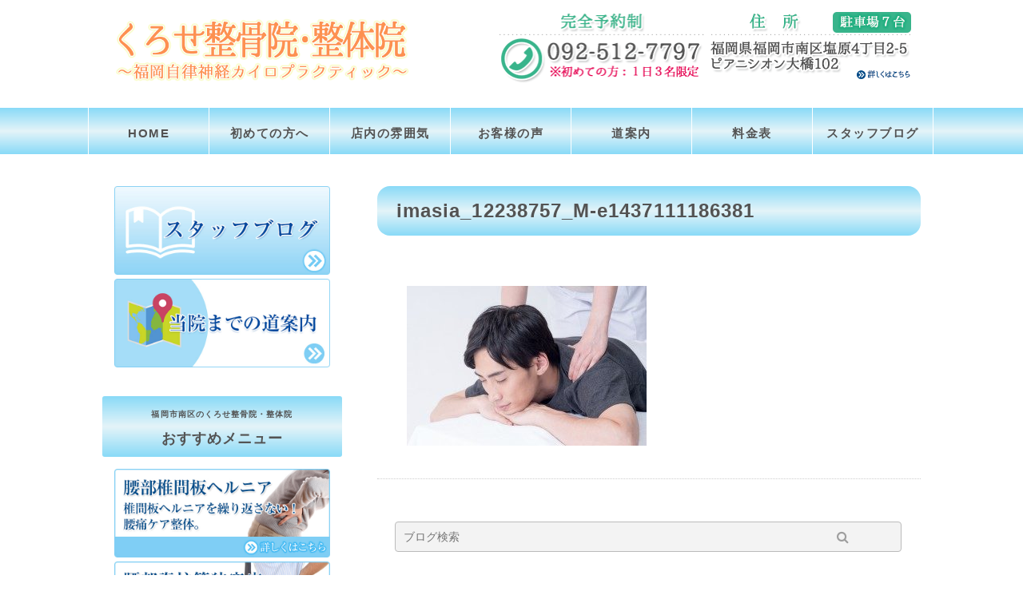

--- FILE ---
content_type: text/html; charset=UTF-8
request_url: https://fukuoka-yotsu.com/archives/6405/imasia_12238757_m-e1437111186381
body_size: 14017
content:



























<!DOCTYPE html>
<html dir="ltr" lang="ja">
 <head>
 
<!-- Google Tag Manager -->
<script>(function(w,d,s,l,i){w[l]=w[l]||[];w[l].push({'gtm.start':
new Date().getTime(),event:'gtm.js'});var f=d.getElementsByTagName(s)[0],
j=d.createElement(s),dl=l!='dataLayer'?'&l='+l:'';j.async=true;j.src=
'https://www.googletagmanager.com/gtm.js?id='+i+dl;f.parentNode.insertBefore(j,f);
})(window,document,'script','dataLayer','GTM-5KKFS6W');</script>
<!-- End Google Tag Manager -->
	 <!-- Global site tag (gtag.js) - Google Analytics -->
<script async src="https://www.googletagmanager.com/gtag/js?id=G-5TH0NJYZEG"></script>
<script>
  window.dataLayer = window.dataLayer || [];
  function gtag(){dataLayer.push(arguments);}
  gtag('js', new Date());

  gtag('config', 'G-5TH0NJYZEG');
</script>
        <meta charset="UTF-8">
        <title>imasia_12238757_M-e1437111186381 | 福岡市南区塩原のくろせ整骨院・整体院福岡市南区塩原のくろせ整骨院・整体院</title>
<meta name="viewport" content="width=device-width, initial-scale=1, user-scalable=no">
        <link rel="stylesheet" href="https://fukuoka-yotsu.com/wp-content/themes/yuimaru/css/normalize.css">
        <link rel="stylesheet" href="https://fukuoka-yotsu.com/wp-content/themes/yuimaru/style.css">
        <link rel="pingback" href="https://fukuoka-yotsu.com/xmlrpc.php">
　    　
		<!-- All in One SEO 4.9.3 - aioseo.com -->
	<meta name="robots" content="max-snippet:-1, max-image-preview:large, max-video-preview:-1" />
	<meta name="author" content="黒瀬健"/>
	<link rel="canonical" href="https://fukuoka-yotsu.com/archives/6405/imasia_12238757_m-e1437111186381" />
	<meta name="generator" content="All in One SEO (AIOSEO) 4.9.3" />
		<script type="application/ld+json" class="aioseo-schema">
			{"@context":"https:\/\/schema.org","@graph":[{"@type":"BreadcrumbList","@id":"https:\/\/fukuoka-yotsu.com\/archives\/6405\/imasia_12238757_m-e1437111186381#breadcrumblist","itemListElement":[{"@type":"ListItem","@id":"https:\/\/fukuoka-yotsu.com#listItem","position":1,"name":"\u30db\u30fc\u30e0","item":"https:\/\/fukuoka-yotsu.com","nextItem":{"@type":"ListItem","@id":"https:\/\/fukuoka-yotsu.com\/archives\/6405\/imasia_12238757_m-e1437111186381#listItem","name":"imasia_12238757_M-e1437111186381"}},{"@type":"ListItem","@id":"https:\/\/fukuoka-yotsu.com\/archives\/6405\/imasia_12238757_m-e1437111186381#listItem","position":2,"name":"imasia_12238757_M-e1437111186381","previousItem":{"@type":"ListItem","@id":"https:\/\/fukuoka-yotsu.com#listItem","name":"\u30db\u30fc\u30e0"}}]},{"@type":"ItemPage","@id":"https:\/\/fukuoka-yotsu.com\/archives\/6405\/imasia_12238757_m-e1437111186381#itempage","url":"https:\/\/fukuoka-yotsu.com\/archives\/6405\/imasia_12238757_m-e1437111186381","name":"imasia_12238757_M-e1437111186381 | \u798f\u5ca1\u5e02\u5357\u533a\u5869\u539f\u306e\u304f\u308d\u305b\u6574\u9aa8\u9662\u30fb\u6574\u4f53\u9662","inLanguage":"ja","isPartOf":{"@id":"https:\/\/fukuoka-yotsu.com\/#website"},"breadcrumb":{"@id":"https:\/\/fukuoka-yotsu.com\/archives\/6405\/imasia_12238757_m-e1437111186381#breadcrumblist"},"author":{"@id":"https:\/\/fukuoka-yotsu.com\/archives\/author\/kurose#author"},"creator":{"@id":"https:\/\/fukuoka-yotsu.com\/archives\/author\/kurose#author"},"datePublished":"2020-03-01T07:17:34+09:00","dateModified":"2020-03-01T07:17:34+09:00"},{"@type":"Organization","@id":"https:\/\/fukuoka-yotsu.com\/#organization","name":"\u798f\u5ca1\u5e02\u5357\u533a\u5869\u539f\u306e\u304f\u308d\u305b\u6574\u9aa8\u9662\u30fb\u6574\u4f53\u9662","url":"https:\/\/fukuoka-yotsu.com\/","telephone":"+81925127797"},{"@type":"Person","@id":"https:\/\/fukuoka-yotsu.com\/archives\/author\/kurose#author","url":"https:\/\/fukuoka-yotsu.com\/archives\/author\/kurose","name":"\u9ed2\u702c\u5065","image":{"@type":"ImageObject","@id":"https:\/\/fukuoka-yotsu.com\/archives\/6405\/imasia_12238757_m-e1437111186381#authorImage","url":"https:\/\/secure.gravatar.com\/avatar\/6706476094f993c5ce065fe3379f2e17d497333954a0a2e1a74604be6be267ef?s=96&d=mm&r=g","width":96,"height":96,"caption":"\u9ed2\u702c\u5065"}},{"@type":"WebSite","@id":"https:\/\/fukuoka-yotsu.com\/#website","url":"https:\/\/fukuoka-yotsu.com\/","name":"\u798f\u5ca1\u5e02\u5357\u533a\u5869\u539f\u306e\u304f\u308d\u305b\u6574\u9aa8\u9662\u30fb\u6574\u4f53\u9662","inLanguage":"ja","publisher":{"@id":"https:\/\/fukuoka-yotsu.com\/#organization"}}]}
		</script>
		<!-- All in One SEO -->


<!-- Google Tag Manager for WordPress by gtm4wp.com -->
<script data-cfasync="false" data-pagespeed-no-defer>
	var gtm4wp_datalayer_name = "dataLayer";
	var dataLayer = dataLayer || [];
</script>
<!-- End Google Tag Manager for WordPress by gtm4wp.com --><link rel='dns-prefetch' href='//cdnjs.cloudflare.com' />
<link rel="alternate" type="application/rss+xml" title="福岡市南区塩原のくろせ整骨院・整体院 &raquo; imasia_12238757_M-e1437111186381 のコメントのフィード" href="https://fukuoka-yotsu.com/archives/6405/imasia_12238757_m-e1437111186381/feed" />
<link rel="alternate" title="oEmbed (JSON)" type="application/json+oembed" href="https://fukuoka-yotsu.com/wp-json/oembed/1.0/embed?url=https%3A%2F%2Ffukuoka-yotsu.com%2Farchives%2F6405%2Fimasia_12238757_m-e1437111186381" />
<link rel="alternate" title="oEmbed (XML)" type="text/xml+oembed" href="https://fukuoka-yotsu.com/wp-json/oembed/1.0/embed?url=https%3A%2F%2Ffukuoka-yotsu.com%2Farchives%2F6405%2Fimasia_12238757_m-e1437111186381&#038;format=xml" />
		<!-- This site uses the Google Analytics by MonsterInsights plugin v9.11.1 - Using Analytics tracking - https://www.monsterinsights.com/ -->
		<!-- Note: MonsterInsights is not currently configured on this site. The site owner needs to authenticate with Google Analytics in the MonsterInsights settings panel. -->
					<!-- No tracking code set -->
				<!-- / Google Analytics by MonsterInsights -->
		<style id='wp-img-auto-sizes-contain-inline-css' type='text/css'>
img:is([sizes=auto i],[sizes^="auto," i]){contain-intrinsic-size:3000px 1500px}
/*# sourceURL=wp-img-auto-sizes-contain-inline-css */
</style>
<style id='wp-emoji-styles-inline-css' type='text/css'>

	img.wp-smiley, img.emoji {
		display: inline !important;
		border: none !important;
		box-shadow: none !important;
		height: 1em !important;
		width: 1em !important;
		margin: 0 0.07em !important;
		vertical-align: -0.1em !important;
		background: none !important;
		padding: 0 !important;
	}
/*# sourceURL=wp-emoji-styles-inline-css */
</style>
<style id='wp-block-library-inline-css' type='text/css'>
:root{--wp-block-synced-color:#7a00df;--wp-block-synced-color--rgb:122,0,223;--wp-bound-block-color:var(--wp-block-synced-color);--wp-editor-canvas-background:#ddd;--wp-admin-theme-color:#007cba;--wp-admin-theme-color--rgb:0,124,186;--wp-admin-theme-color-darker-10:#006ba1;--wp-admin-theme-color-darker-10--rgb:0,107,160.5;--wp-admin-theme-color-darker-20:#005a87;--wp-admin-theme-color-darker-20--rgb:0,90,135;--wp-admin-border-width-focus:2px}@media (min-resolution:192dpi){:root{--wp-admin-border-width-focus:1.5px}}.wp-element-button{cursor:pointer}:root .has-very-light-gray-background-color{background-color:#eee}:root .has-very-dark-gray-background-color{background-color:#313131}:root .has-very-light-gray-color{color:#eee}:root .has-very-dark-gray-color{color:#313131}:root .has-vivid-green-cyan-to-vivid-cyan-blue-gradient-background{background:linear-gradient(135deg,#00d084,#0693e3)}:root .has-purple-crush-gradient-background{background:linear-gradient(135deg,#34e2e4,#4721fb 50%,#ab1dfe)}:root .has-hazy-dawn-gradient-background{background:linear-gradient(135deg,#faaca8,#dad0ec)}:root .has-subdued-olive-gradient-background{background:linear-gradient(135deg,#fafae1,#67a671)}:root .has-atomic-cream-gradient-background{background:linear-gradient(135deg,#fdd79a,#004a59)}:root .has-nightshade-gradient-background{background:linear-gradient(135deg,#330968,#31cdcf)}:root .has-midnight-gradient-background{background:linear-gradient(135deg,#020381,#2874fc)}:root{--wp--preset--font-size--normal:16px;--wp--preset--font-size--huge:42px}.has-regular-font-size{font-size:1em}.has-larger-font-size{font-size:2.625em}.has-normal-font-size{font-size:var(--wp--preset--font-size--normal)}.has-huge-font-size{font-size:var(--wp--preset--font-size--huge)}.has-text-align-center{text-align:center}.has-text-align-left{text-align:left}.has-text-align-right{text-align:right}.has-fit-text{white-space:nowrap!important}#end-resizable-editor-section{display:none}.aligncenter{clear:both}.items-justified-left{justify-content:flex-start}.items-justified-center{justify-content:center}.items-justified-right{justify-content:flex-end}.items-justified-space-between{justify-content:space-between}.screen-reader-text{border:0;clip-path:inset(50%);height:1px;margin:-1px;overflow:hidden;padding:0;position:absolute;width:1px;word-wrap:normal!important}.screen-reader-text:focus{background-color:#ddd;clip-path:none;color:#444;display:block;font-size:1em;height:auto;left:5px;line-height:normal;padding:15px 23px 14px;text-decoration:none;top:5px;width:auto;z-index:100000}html :where(.has-border-color){border-style:solid}html :where([style*=border-top-color]){border-top-style:solid}html :where([style*=border-right-color]){border-right-style:solid}html :where([style*=border-bottom-color]){border-bottom-style:solid}html :where([style*=border-left-color]){border-left-style:solid}html :where([style*=border-width]){border-style:solid}html :where([style*=border-top-width]){border-top-style:solid}html :where([style*=border-right-width]){border-right-style:solid}html :where([style*=border-bottom-width]){border-bottom-style:solid}html :where([style*=border-left-width]){border-left-style:solid}html :where(img[class*=wp-image-]){height:auto;max-width:100%}:where(figure){margin:0 0 1em}html :where(.is-position-sticky){--wp-admin--admin-bar--position-offset:var(--wp-admin--admin-bar--height,0px)}@media screen and (max-width:600px){html :where(.is-position-sticky){--wp-admin--admin-bar--position-offset:0px}}

/*# sourceURL=wp-block-library-inline-css */
</style><style id='global-styles-inline-css' type='text/css'>
:root{--wp--preset--aspect-ratio--square: 1;--wp--preset--aspect-ratio--4-3: 4/3;--wp--preset--aspect-ratio--3-4: 3/4;--wp--preset--aspect-ratio--3-2: 3/2;--wp--preset--aspect-ratio--2-3: 2/3;--wp--preset--aspect-ratio--16-9: 16/9;--wp--preset--aspect-ratio--9-16: 9/16;--wp--preset--color--black: #000000;--wp--preset--color--cyan-bluish-gray: #abb8c3;--wp--preset--color--white: #ffffff;--wp--preset--color--pale-pink: #f78da7;--wp--preset--color--vivid-red: #cf2e2e;--wp--preset--color--luminous-vivid-orange: #ff6900;--wp--preset--color--luminous-vivid-amber: #fcb900;--wp--preset--color--light-green-cyan: #7bdcb5;--wp--preset--color--vivid-green-cyan: #00d084;--wp--preset--color--pale-cyan-blue: #8ed1fc;--wp--preset--color--vivid-cyan-blue: #0693e3;--wp--preset--color--vivid-purple: #9b51e0;--wp--preset--gradient--vivid-cyan-blue-to-vivid-purple: linear-gradient(135deg,rgb(6,147,227) 0%,rgb(155,81,224) 100%);--wp--preset--gradient--light-green-cyan-to-vivid-green-cyan: linear-gradient(135deg,rgb(122,220,180) 0%,rgb(0,208,130) 100%);--wp--preset--gradient--luminous-vivid-amber-to-luminous-vivid-orange: linear-gradient(135deg,rgb(252,185,0) 0%,rgb(255,105,0) 100%);--wp--preset--gradient--luminous-vivid-orange-to-vivid-red: linear-gradient(135deg,rgb(255,105,0) 0%,rgb(207,46,46) 100%);--wp--preset--gradient--very-light-gray-to-cyan-bluish-gray: linear-gradient(135deg,rgb(238,238,238) 0%,rgb(169,184,195) 100%);--wp--preset--gradient--cool-to-warm-spectrum: linear-gradient(135deg,rgb(74,234,220) 0%,rgb(151,120,209) 20%,rgb(207,42,186) 40%,rgb(238,44,130) 60%,rgb(251,105,98) 80%,rgb(254,248,76) 100%);--wp--preset--gradient--blush-light-purple: linear-gradient(135deg,rgb(255,206,236) 0%,rgb(152,150,240) 100%);--wp--preset--gradient--blush-bordeaux: linear-gradient(135deg,rgb(254,205,165) 0%,rgb(254,45,45) 50%,rgb(107,0,62) 100%);--wp--preset--gradient--luminous-dusk: linear-gradient(135deg,rgb(255,203,112) 0%,rgb(199,81,192) 50%,rgb(65,88,208) 100%);--wp--preset--gradient--pale-ocean: linear-gradient(135deg,rgb(255,245,203) 0%,rgb(182,227,212) 50%,rgb(51,167,181) 100%);--wp--preset--gradient--electric-grass: linear-gradient(135deg,rgb(202,248,128) 0%,rgb(113,206,126) 100%);--wp--preset--gradient--midnight: linear-gradient(135deg,rgb(2,3,129) 0%,rgb(40,116,252) 100%);--wp--preset--font-size--small: 13px;--wp--preset--font-size--medium: 20px;--wp--preset--font-size--large: 36px;--wp--preset--font-size--x-large: 42px;--wp--preset--spacing--20: 0.44rem;--wp--preset--spacing--30: 0.67rem;--wp--preset--spacing--40: 1rem;--wp--preset--spacing--50: 1.5rem;--wp--preset--spacing--60: 2.25rem;--wp--preset--spacing--70: 3.38rem;--wp--preset--spacing--80: 5.06rem;--wp--preset--shadow--natural: 6px 6px 9px rgba(0, 0, 0, 0.2);--wp--preset--shadow--deep: 12px 12px 50px rgba(0, 0, 0, 0.4);--wp--preset--shadow--sharp: 6px 6px 0px rgba(0, 0, 0, 0.2);--wp--preset--shadow--outlined: 6px 6px 0px -3px rgb(255, 255, 255), 6px 6px rgb(0, 0, 0);--wp--preset--shadow--crisp: 6px 6px 0px rgb(0, 0, 0);}:where(.is-layout-flex){gap: 0.5em;}:where(.is-layout-grid){gap: 0.5em;}body .is-layout-flex{display: flex;}.is-layout-flex{flex-wrap: wrap;align-items: center;}.is-layout-flex > :is(*, div){margin: 0;}body .is-layout-grid{display: grid;}.is-layout-grid > :is(*, div){margin: 0;}:where(.wp-block-columns.is-layout-flex){gap: 2em;}:where(.wp-block-columns.is-layout-grid){gap: 2em;}:where(.wp-block-post-template.is-layout-flex){gap: 1.25em;}:where(.wp-block-post-template.is-layout-grid){gap: 1.25em;}.has-black-color{color: var(--wp--preset--color--black) !important;}.has-cyan-bluish-gray-color{color: var(--wp--preset--color--cyan-bluish-gray) !important;}.has-white-color{color: var(--wp--preset--color--white) !important;}.has-pale-pink-color{color: var(--wp--preset--color--pale-pink) !important;}.has-vivid-red-color{color: var(--wp--preset--color--vivid-red) !important;}.has-luminous-vivid-orange-color{color: var(--wp--preset--color--luminous-vivid-orange) !important;}.has-luminous-vivid-amber-color{color: var(--wp--preset--color--luminous-vivid-amber) !important;}.has-light-green-cyan-color{color: var(--wp--preset--color--light-green-cyan) !important;}.has-vivid-green-cyan-color{color: var(--wp--preset--color--vivid-green-cyan) !important;}.has-pale-cyan-blue-color{color: var(--wp--preset--color--pale-cyan-blue) !important;}.has-vivid-cyan-blue-color{color: var(--wp--preset--color--vivid-cyan-blue) !important;}.has-vivid-purple-color{color: var(--wp--preset--color--vivid-purple) !important;}.has-black-background-color{background-color: var(--wp--preset--color--black) !important;}.has-cyan-bluish-gray-background-color{background-color: var(--wp--preset--color--cyan-bluish-gray) !important;}.has-white-background-color{background-color: var(--wp--preset--color--white) !important;}.has-pale-pink-background-color{background-color: var(--wp--preset--color--pale-pink) !important;}.has-vivid-red-background-color{background-color: var(--wp--preset--color--vivid-red) !important;}.has-luminous-vivid-orange-background-color{background-color: var(--wp--preset--color--luminous-vivid-orange) !important;}.has-luminous-vivid-amber-background-color{background-color: var(--wp--preset--color--luminous-vivid-amber) !important;}.has-light-green-cyan-background-color{background-color: var(--wp--preset--color--light-green-cyan) !important;}.has-vivid-green-cyan-background-color{background-color: var(--wp--preset--color--vivid-green-cyan) !important;}.has-pale-cyan-blue-background-color{background-color: var(--wp--preset--color--pale-cyan-blue) !important;}.has-vivid-cyan-blue-background-color{background-color: var(--wp--preset--color--vivid-cyan-blue) !important;}.has-vivid-purple-background-color{background-color: var(--wp--preset--color--vivid-purple) !important;}.has-black-border-color{border-color: var(--wp--preset--color--black) !important;}.has-cyan-bluish-gray-border-color{border-color: var(--wp--preset--color--cyan-bluish-gray) !important;}.has-white-border-color{border-color: var(--wp--preset--color--white) !important;}.has-pale-pink-border-color{border-color: var(--wp--preset--color--pale-pink) !important;}.has-vivid-red-border-color{border-color: var(--wp--preset--color--vivid-red) !important;}.has-luminous-vivid-orange-border-color{border-color: var(--wp--preset--color--luminous-vivid-orange) !important;}.has-luminous-vivid-amber-border-color{border-color: var(--wp--preset--color--luminous-vivid-amber) !important;}.has-light-green-cyan-border-color{border-color: var(--wp--preset--color--light-green-cyan) !important;}.has-vivid-green-cyan-border-color{border-color: var(--wp--preset--color--vivid-green-cyan) !important;}.has-pale-cyan-blue-border-color{border-color: var(--wp--preset--color--pale-cyan-blue) !important;}.has-vivid-cyan-blue-border-color{border-color: var(--wp--preset--color--vivid-cyan-blue) !important;}.has-vivid-purple-border-color{border-color: var(--wp--preset--color--vivid-purple) !important;}.has-vivid-cyan-blue-to-vivid-purple-gradient-background{background: var(--wp--preset--gradient--vivid-cyan-blue-to-vivid-purple) !important;}.has-light-green-cyan-to-vivid-green-cyan-gradient-background{background: var(--wp--preset--gradient--light-green-cyan-to-vivid-green-cyan) !important;}.has-luminous-vivid-amber-to-luminous-vivid-orange-gradient-background{background: var(--wp--preset--gradient--luminous-vivid-amber-to-luminous-vivid-orange) !important;}.has-luminous-vivid-orange-to-vivid-red-gradient-background{background: var(--wp--preset--gradient--luminous-vivid-orange-to-vivid-red) !important;}.has-very-light-gray-to-cyan-bluish-gray-gradient-background{background: var(--wp--preset--gradient--very-light-gray-to-cyan-bluish-gray) !important;}.has-cool-to-warm-spectrum-gradient-background{background: var(--wp--preset--gradient--cool-to-warm-spectrum) !important;}.has-blush-light-purple-gradient-background{background: var(--wp--preset--gradient--blush-light-purple) !important;}.has-blush-bordeaux-gradient-background{background: var(--wp--preset--gradient--blush-bordeaux) !important;}.has-luminous-dusk-gradient-background{background: var(--wp--preset--gradient--luminous-dusk) !important;}.has-pale-ocean-gradient-background{background: var(--wp--preset--gradient--pale-ocean) !important;}.has-electric-grass-gradient-background{background: var(--wp--preset--gradient--electric-grass) !important;}.has-midnight-gradient-background{background: var(--wp--preset--gradient--midnight) !important;}.has-small-font-size{font-size: var(--wp--preset--font-size--small) !important;}.has-medium-font-size{font-size: var(--wp--preset--font-size--medium) !important;}.has-large-font-size{font-size: var(--wp--preset--font-size--large) !important;}.has-x-large-font-size{font-size: var(--wp--preset--font-size--x-large) !important;}
/*# sourceURL=global-styles-inline-css */
</style>

<style id='classic-theme-styles-inline-css' type='text/css'>
/*! This file is auto-generated */
.wp-block-button__link{color:#fff;background-color:#32373c;border-radius:9999px;box-shadow:none;text-decoration:none;padding:calc(.667em + 2px) calc(1.333em + 2px);font-size:1.125em}.wp-block-file__button{background:#32373c;color:#fff;text-decoration:none}
/*# sourceURL=/wp-includes/css/classic-themes.min.css */
</style>
<link rel='stylesheet' id='contact-form-7-css' href='https://fukuoka-yotsu.com/wp-content/plugins/contact-form-7/includes/css/styles.css?ver=6.1.4' type='text/css' media='all' />
<style id='contact-form-7-inline-css' type='text/css'>
.wpcf7 .wpcf7-recaptcha iframe {margin-bottom: 0;}.wpcf7 .wpcf7-recaptcha[data-align="center"] > div {margin: 0 auto;}.wpcf7 .wpcf7-recaptcha[data-align="right"] > div {margin: 0 0 0 auto;}
/*# sourceURL=contact-form-7-inline-css */
</style>
<link rel='stylesheet' id='contact-form-7-confirm-css' href='https://fukuoka-yotsu.com/wp-content/plugins/contact-form-7-add-confirm/includes/css/styles.css?ver=5.1' type='text/css' media='all' />
<link rel='stylesheet' id='whats-new-style-css' href='https://fukuoka-yotsu.com/wp-content/plugins/whats-new-genarator/whats-new.css?ver=2.0.2' type='text/css' media='all' />
<link rel='stylesheet' id='user-css' href='https://fukuoka-yotsu.com/wp-content/themes/yuimaru/css/user.css?ver=6.9' type='text/css' media='all' />
<link rel='stylesheet' id='color-css' href='https://fukuoka-yotsu.com/wp-content/themes/yuimaru/css/color.css?ver=6.9' type='text/css' media='all' />
<link rel='stylesheet' id='normalize-css' href='https://fukuoka-yotsu.com/wp-content/themes/yuimaru/css/normalize.css?ver=6.9' type='text/css' media='all' />
<link rel='stylesheet' id='font-css' href='https://fukuoka-yotsu.com/wp-content/themes/yuimaru/icomoon/style.css?ver=6.9' type='text/css' media='all' />
<link rel='stylesheet' id='spmenu-css' href='https://fukuoka-yotsu.com/wp-content/themes/yuimaru/css/sp_menu.css?ver=6.9' type='text/css' media='all' />
<link rel='stylesheet' id='fancybox-css' href='https://fukuoka-yotsu.com/wp-content/plugins/easy-fancybox/fancybox/1.5.4/jquery.fancybox.min.css?ver=6.9' type='text/css' media='screen' />
<link rel='stylesheet' id='material-design-icon-styles-css' href='https://fukuoka-yotsu.com/wp-content/plugins/material-design-icons/bower_components/mdi/css/materialdesignicons.min.css?ver=0.0.5' type='text/css' media='all' />
<link rel='stylesheet' id='material-design-icon-styles-admin-css' href='https://fukuoka-yotsu.com/wp-content/plugins/material-design-icons/css/admin-styles.css?ver=0.0.5' type='text/css' media='all' />
<link rel='stylesheet' id='material-design-icon-styles-size-css' href='https://fukuoka-yotsu.com/wp-content/plugins/material-design-icons/css/size-styles.css?ver=0.0.5' type='text/css' media='all' />
<script type="text/javascript" src="https://fukuoka-yotsu.com/wp-includes/js/jquery/jquery.min.js?ver=3.7.1" id="jquery-core-js"></script>
<script type="text/javascript" src="https://fukuoka-yotsu.com/wp-includes/js/jquery/jquery-migrate.min.js?ver=3.4.1" id="jquery-migrate-js"></script>
<script type="text/javascript" src="https://fukuoka-yotsu.com/wp-content/themes/yuimaru/js/myscript.js?ver=6.9" id="myscript-js"></script>
<script type="text/javascript" src="https://fukuoka-yotsu.com/wp-content/themes/yuimaru/js/line.js?ver=6.9" id="line-js"></script>
<script type="text/javascript" src="https://fukuoka-yotsu.com/wp-content/themes/yuimaru/js/bootstrap.js?ver=6.9" id="bootstrap-js"></script>
<script type="text/javascript" src="https://fukuoka-yotsu.com/wp-content/themes/yuimaru/js/bootstrap.min.js?ver=6.9" id="bootstrapmin-js"></script>
<script type="text/javascript" src="https://fukuoka-yotsu.com/wp-content/themes/yuimaru/js/jquery.js?ver=6.9" id="myscripy2-js"></script>
<script type="text/javascript" src="//cdnjs.cloudflare.com/ajax/libs/jquery-easing/1.4.1/jquery.easing.min.js?ver=6.9" id="jquery-easing-js"></script>
<link rel="https://api.w.org/" href="https://fukuoka-yotsu.com/wp-json/" /><link rel="alternate" title="JSON" type="application/json" href="https://fukuoka-yotsu.com/wp-json/wp/v2/media/6406" /><link rel="EditURI" type="application/rsd+xml" title="RSD" href="https://fukuoka-yotsu.com/xmlrpc.php?rsd" />
<meta name="generator" content="WordPress 6.9" />
<link rel='shortlink' href='https://fukuoka-yotsu.com/?p=6406' />

<!-- Google Tag Manager for WordPress by gtm4wp.com -->
<!-- GTM Container placement set to off -->
<script data-cfasync="false" data-pagespeed-no-defer type="text/javascript">
	var dataLayer_content = {"pagePostType":"attachment","pagePostType2":"single-attachment","pagePostAuthor":"黒瀬健"};
	dataLayer.push( dataLayer_content );
</script>
<script data-cfasync="false" data-pagespeed-no-defer type="text/javascript">
	console.warn && console.warn("[GTM4WP] Google Tag Manager container code placement set to OFF !!!");
	console.warn && console.warn("[GTM4WP] Data layer codes are active but GTM container must be loaded using custom coding !!!");
</script>
<!-- End Google Tag Manager for WordPress by gtm4wp.com --> 
<link href="https://use.fontawesome.com/releases/v5.0.6/css/all.css" rel="stylesheet">
<link href="https://maxcdn.bootstrapcdn.com/font-awesome/4.7.0/css/font-awesome.min.css" rel="stylesheet">

<script type="text/javascript">
$(window).on('load', function() {
  var headerHeight = 84;
  var url = $(location).attr('href');
  if(url.indexOf("?id=") != -1){
    var id = url.split("?id=");
    var $target = $('#' + id[id.length - 1]);
    if($target.length){
      var pos = $target.offset().top-headerHeight;
      $("html, body").animate({scrollTop:pos}, 400);
    }
    }
  });
</script>
 </head>
<body class="business2" class="attachment wp-singular attachment-template-default single single-attachment postid-6406 attachmentid-6406 attachment-jpeg wp-theme-yuimaru metaslider-plugin">

<!-- Google Tag Manager (noscript) -->
<noscript><iframe src="https://www.googletagmanager.com/ns.html?id=GTM-5KKFS6W"
height="0" width="0" style="display:none;visibility:hidden"></iframe></noscript>
<!-- End Google Tag Manager (noscript) -->	
<div id="wrap">
 <div id="Wall">Tap to close</div>
      <a name="#"></a>
    <header id="Header">
          <a href="https://fukuoka-yotsu.com#access"><div id="header_access">MENU</div></a>
    <div id="MenuButton" class="active">MENU</div>
    <nav id="GlobalNav" class="menuNav">
      <ul>
          <li class="menu01"><a href="https://fukuoka-yotsu.com">HOME</a>
          <li class="menu02"><a href="https://fukuoka-yotsu.com#menu">メニュー</a>
          <li class="menu03"><a href="https://fukuoka-yotsu.com#hajimete">初めての方へ</a>
		  <li class="menu04"><a href="https://fukuoka-yotsu.com#access">道案内</a>
        <li class="menu05"><a href="https://fukuoka-yotsu.com#voice">お客様の声</a>
        <li class="menu06"><a href="https://fukuoka-yotsu.com#tennai">店内の雰囲気</a>
                  <li class="menu08"><a href="https://fukuoka-yotsu.com/price/">料金表</a>
        <li class="menu07"><a href="https://fukuoka-yotsu.com/blog/">ブログ</a>
      </ul>
    </nav>

        <a href="https://fukuoka-yotsu.com/contact/">
            <div id="header_yoyaku">MENU</div>
        </a>
        <a onclick="return gtag_report_conversion('tel:092-512-7797');" href="tel:092-512-7797">
            <div id="header_access">tel</div>
        </a>

        <script>
        $(function($) {
            var nav = $('#Header');
            //表示位置
            var navTop = nav.offset().top + 100;
            //ナビゲーションの高さ（シャドウの分だけ足してます）
            var navHeight = nav.height() + 10;
            var showFlag = false;
            nav.css('top', -navHeight + 'px');
            //ナビゲーションの位置まできたら表示
            $(window).scroll(function() {
                var winTop = $(this).scrollTop();
                if (winTop >= navTop) {
                    if (showFlag == false) {
                        showFlag = true;
                        nav
                            .addClass('fixed')
                            .stop().animate({ 'top': '0px' }, 10);
                    }
                } else if (winTop <= navTop) {
                    if (showFlag) {
                        showFlag = false;
                        nav.stop().animate({ 'top': -navHeight + 'px' }, 10, function() {
                            nav.removeClass('fixed');
                        });
                    }
                }
            });
        });
        </script>
   </header>

    <header>
      <div id="header_in">
        <div id="header_sp">
                 <div class="head_sp_logo"><a href="https://fukuoka-yotsu.com"><img src="https://fukuoka-yotsu.com/wp-content/themes/yuimaru/image/site_logo_sp.png" width="100%" border="0" alt="くろせ整骨院・整体院"></a></div>
                <div class="head_sp_tel"><a href="tel:092-512-7797"><img src="https://fukuoka-yotsu.com/wp-content/themes/yuimaru/image/telsp.png" width="100%" border="0" alt="電話バナー" onclick="return gtag_report_conversion('tel:092-512-7797')"></a></div>
                <div class="clear"></div>
            </div>
        <h1 class="pc">
imasia_12238757_M-e1437111186381</h1>
        <h1 class="sp">
imasia_12238757_M-e1437111186381</h1>
            <div class="site_logo" align="center"><div>			<div class="textwidget"><p><a href="https://fukuoka-yotsu.com/"><img decoding="async" src="https://fukuoka-yotsu.com/wp-content/uploads/logo_pc.png" alt="くろせ整骨院・整体院" /></a></p>
</div>
		</div></div>
            <div class="head_bunner">
            <div>			<div class="textwidget"><p><a href="tel:0925127797"><img decoding="async" src="https://fukuoka-yotsu.com/wp-content/uploads/tel_bunner-1.png" alt="電話予約" width="42%" /></a><a href="https://fukuoka-yotsu.com/#access"><img decoding="async" src="https://fukuoka-yotsu.com/wp-content/uploads/access_bunner-1.png" alt="道案内" width="42%" /></a></p>
</div>
		</div></div>
      </div>
                  <div class="clear"></div>
    </header>
<nav id="menubar">
  <div class="inner">
    <div class="inner2">
      <div><div class="menu-menu-1-container"><ul id="menu-menu-1" class="menu"><li id="menu-item-148" class="menu-item menu-item-type-post_type menu-item-object-page menu-item-home menu-item-148"><a href="https://fukuoka-yotsu.com/" title="福岡市南区のくろせ整骨院・整体院">HOME</a></li>
<li id="menu-item-4334" class="menu-item menu-item-type-custom menu-item-object-custom menu-item-home menu-item-4334"><a href="https://fukuoka-yotsu.com/#hajimete">初めての方へ</a></li>
<li id="menu-item-4335" class="menu-item menu-item-type-custom menu-item-object-custom menu-item-home menu-item-4335"><a href="https://fukuoka-yotsu.com/#tennai">店内の雰囲気</a></li>
<li id="menu-item-4336" class="menu-item menu-item-type-custom menu-item-object-custom menu-item-home menu-item-4336"><a href="https://fukuoka-yotsu.com/#voice">お客様の声</a></li>
<li id="menu-item-4337" class="menu-item menu-item-type-custom menu-item-object-custom menu-item-home menu-item-4337"><a href="https://fukuoka-yotsu.com/#access">道案内</a></li>
<li id="menu-item-157" class="menu-item menu-item-type-post_type menu-item-object-page menu-item-157"><a href="https://fukuoka-yotsu.com/price">料金表</a></li>
<li id="menu-item-2994" class="menu-item menu-item-type-post_type menu-item-object-page current_page_parent menu-item-2994"><a href="https://fukuoka-yotsu.com/blog">スタッフブログ</a></li>
</ul></div></div>    </div>
  </div>
</nav>


<div id="container2">
  <div id="contents">
    <article>  
      <div id="main"> 
      <div class="blog">
                  <section class="post-6406 attachment type-attachment status-inherit hentry">
          <h2 class="blog-title-article" style="margin-top:0; ">imasia_12238757_M-e1437111186381</h2>
          <div class="blog-wrap">
            <div class="blog-body">
              <p class="attachment"><a href='https://fukuoka-yotsu.com/wp-content/uploads/imasia_12238757_M-e1437111186381.jpg'><img fetchpriority="high" decoding="async" width="300" height="200" src="https://fukuoka-yotsu.com/wp-content/uploads/imasia_12238757_M-e1437111186381-300x200.jpg" class="attachment-medium size-medium" alt="" /></a></p>
            </div>
          </div>
      </div>
        </section>

<div class="paging">

 
<div class="clear"></div>
</div>

      


    
<form method="get" class="searchform" action="https://fukuoka-yotsu.com/">
<input type="text" placeholder="ブログ検索" name="s" class="searchfield" value="" />
<input type="submit" value="" alt="検索" title="検索" class="searchsubmit">
</form>
       <div>			<div class="textwidget"><h2>ご予約･お問い合わせ福岡市南区のくろせ整骨院・整体院</h2>
<ul>
<li><a href="tel:0925127797"><img decoding="async" src="https://fukuoka-yotsu.com/wp-content/uploads/toiawase_tel.jpg" alt="電話予約" /></a></li>
<li style="margin-top: 10px;"><a href="https://line.me/R/ti/p/%40446uwgmw" target="_blank" rel="noopener"><img decoding="async" src="https://fukuoka-yotsu.com/wp-content/uploads/LINE.jpg" alt="" class="pc"/><img decoding="async" src="https://fukuoka-yotsu.com/wp-content/uploads/LINESP.jpg" alt="" class="sp" /></a></li>
<li><a style="margin-top: 10px;" href="https://fukuoka-yotsu.com/contact"><img decoding="async" style="margin-top: 10px;" src="https://fukuoka-yotsu.com/wp-content/uploads/toiawase_net.jpg" alt="ネット予約" /></a></li>
<li><img decoding="async" style="margin-top: 10px;" src="https://fukuoka-yotsu.com/wp-content/uploads/jikan-1.jpg" alt="営業時間" /></li>
</ul>
</div>
		</div>                     <div>			<div class="textwidget"><h3>所在地</h3>
<div align="center">
<iframe loading="lazy" style="border: 0;" src="https://www.google.com/maps/embed?pb=!1m14!1m8!1m3!1d6230.887996741053!2d130.42881669869374!3d33.56333904212723!3m2!1i1024!2i768!4f13.1!3m3!1m2!1s0x354190fe3057a78f%3A0x4ea373d8ac29445a!2z56aP5bKh6Ieq5b6L56We57WM44Kr44Kk44Ot44OX44Op44Kv44OG44Kj44OD44Kv!5e0!3m2!1sja!2sjp!4v1522896228637" width="95%" height="320px" frameborder="0" allowfullscreen=""></iframe></div>
<p align="center"><a class="square_btn" href="http://kurose-test.hp-kari.com/#access">当院までの道案内はこちら</a></p>
</div>
		</div>
     </div>
  </article>
<!--メインここまで-->
    <aside>
     <div id="sub">
      <section id="text-29" class="widget widget_text">			<div class="textwidget"><ul>
<li><a href="https://fukuoka-yotsu.com/blog"><img decoding="async" src="https://fukuoka-yotsu.com/wp-content/uploads/blog-3.jpg" alt="スタッフブログ" /></a></li>
<li><a href="https://fukuoka-yotsu.com/#access"><img decoding="async" src="https://fukuoka-yotsu.com/wp-content/uploads/side_access-1.jpg" alt="道案内" /></a></li>
</ul>
</div>
		</section><section id="text-1" class="widget widget_text">			<div class="textwidget"><h3><span class="">福岡市南区のくろせ整骨院・整体院</span>おすすめメニュー</h3>
<ul>
<li><a href="/herunia/"><img decoding="async" src="https://fukuoka-yotsu.com/wp-content/uploads/osusume1-1.jpg" alt="腰部椎間板ヘルニア" /></a></li>
<li><a href="/kyousaku/"><img decoding="async" src="https://fukuoka-yotsu.com/wp-content/uploads/osusume2-1.jpg" alt="腰部脊柱管狭窄症" /></a></li>
</ul>
</div>
		</section><section id="text-3" class="widget widget_text">			<div class="textwidget"><h3><span class="">福岡市南区のくろせ整骨院・整体院</span>特徴について</h3>
<nav>
<ul class="submenu mb10">
<li><a href="https://fukuoka-yotsu.com/#hajimete"><i class="fa fa-angle-right fa-fw" aria-hidden="true"></i>初めての方へ</a></li>
<li><a href="https://fukuoka-yotsu.com/#tennai"><i class="fa fa-angle-right fa-fw" aria-hidden="true"></i>店内の雰囲気</a></li>
<li><a href="https://fukuoka-yotsu.com/#voice"><i class="fa fa-angle-right fa-fw" aria-hidden="true"></i>お客様の声</a></li>
<li><a href="https://fukuoka-yotsu.com/#access"><i class="fa fa-angle-right fa-fw" aria-hidden="true"></i>道案内</a></li>
<li><a href="price"><i class="fa fa-angle-right fa-fw" aria-hidden="true"></i>料金表</a></li>
<li><a href="contact"><i class="fa fa-angle-right fa-fw" aria-hidden="true"></i>ご予約・お問い合わせ</a></li>
<li><a href="qa"><i class="fa fa-angle-right fa-fw" aria-hidden="true"></i>よくある質問</a></li>
<li><a href="privacypolicy"><i class="fa fa-angle-right fa-fw" aria-hidden="true"></i>個人情報の取り扱いについて</a></li>
<li><a href="cancel"><i class="fa fa-angle-right fa-fw" aria-hidden="true"></i>キャンセルポリシー</a></li>
<li><a href="link"><i class="fa fa-angle-right fa-fw" aria-hidden="true"></i>相互リンク</a></li>
</ul>
</nav>
</div>
		</section><section id="text-16" class="widget widget_text">			<div class="textwidget"><h3><span class="">福岡市南区のくろせ整骨院・整体院</span>メニュー</h3>
<nav>
<ul class="submenu mb10">
<li><a href="/kyousaku/"><i class="fa fa-angle-right fa-fw" aria-hidden="true"></i>腰部脊柱管狭窄症</a></li>
<li><a href="/herunia/"><i class="fa fa-angle-right fa-fw" aria-hidden="true"></i>腰部椎間板ヘルニア</a></li>
<li><a href="/mansei/"><i class="fa fa-angle-right fa-fw" aria-hidden="true"></i>慢性腰痛</a></li>
<li><a href="/gikkuri/"><i class="fa fa-angle-right fa-fw" aria-hidden="true"></i>ぎっくり腰</a></li>
<li><a href="/zakotsu/"><i class="fa fa-angle-right fa-fw" aria-hidden="true"></i>坐骨神経痛</a></li>
<li><a href="/suberi/"><i class="fa fa-angle-right fa-fw" aria-hidden="true"></i>腰椎分離すべり症</a></li>
<li><a href="/youtsu/"><i class="fa fa-angle-right fa-fw" aria-hidden="true"></i>腰痛</a></li>
<li><a href="/zutsu/"><i class="fa fa-angle-right fa-fw" aria-hidden="true"></i>頭痛</a></li>
<li><a href="/jiko/"><i class="fa fa-angle-right fa-fw" aria-hidden="true"></i>むち打ち・交通事故治療</a></li>
<li><a href="/ema-sound/"><i class="fa fa-angle-right fa-fw" aria-hidden="true"></i>イーマサウンドセラピー</a></li>
</ul>
</nav>
</div>
		</section>     </div>
    </aside>
  </div>
</div>

<footer>
<div class="footer_in">
<div class="space_m"></div>
  <div class="footer_left"><div>			<div class="textwidget"><p><a href="https://fukuoka-yotsu.com/"><img decoding="async" src="https://fukuoka-yotsu.com/wp-content/uploads/logo_pc.png" alt="くろせ整骨院・整体院" /></a></p>
</div>
		</div></div>
  <div class="footer_right"><div>			<div class="textwidget"><ul>
<li>【住所】<a href="https://goo.gl/maps/JmEvfi6TiR52" target="_blank" rel="noopener">福岡県福岡市南区塩原4丁目2-5ピアニシオン大橋102</a></li>
<li>【電話番号】<a href="tel:092-512-7797">092-512-7797</a></li>
<li>【営業時間】</li>
<li>9:00～13:30 15:00～20:00</li>
<li>【定休日】なし</li>
</ul>
</div>
		</div></div>
</div>
<div class="clear"></div>
<div class="space_m"></div>
<div>			<div class="textwidget"><p>Copyright(c)2018 <a href="http://kurose-test.hp-kari.com/">福岡市南区のくろせ整骨院・整体院</a>.All Right Reserved.Design by (株)ゆいまーる <a href="link"><span style="color: blue; text-decoration: underline;">相互リンク</span></a></p>
</div>
		</div></footer>
<script type="speculationrules">
{"prefetch":[{"source":"document","where":{"and":[{"href_matches":"/*"},{"not":{"href_matches":["/wp-*.php","/wp-admin/*","/wp-content/uploads/*","/wp-content/*","/wp-content/plugins/*","/wp-content/themes/yuimaru/*","/*\\?(.+)"]}},{"not":{"selector_matches":"a[rel~=\"nofollow\"]"}},{"not":{"selector_matches":".no-prefetch, .no-prefetch a"}}]},"eagerness":"conservative"}]}
</script>
<script type="text/javascript">
document.addEventListener( 'wpcf7mailsent', function( event ) {
    location='https://fukuoka-yotsu.com/thanks#thanks';
}, false );
</script>
<script type="text/javascript" id="flying-scripts">const loadScriptsTimer=setTimeout(loadScripts,5*1000);const userInteractionEvents=["mouseover","keydown","touchstart","touchmove","wheel"];userInteractionEvents.forEach(function(event){window.addEventListener(event,triggerScriptLoader,{passive:!0})});function triggerScriptLoader(){loadScripts();clearTimeout(loadScriptsTimer);userInteractionEvents.forEach(function(event){window.removeEventListener(event,triggerScriptLoader,{passive:!0})})}
function loadScripts(){document.querySelectorAll("script[data-type='lazy']").forEach(function(elem){elem.setAttribute("src",elem.getAttribute("data-src"))})}</script>
    <script type="text/javascript" src="https://fukuoka-yotsu.com/wp-includes/js/dist/hooks.min.js?ver=dd5603f07f9220ed27f1" id="wp-hooks-js"></script>
<script type="text/javascript" src="https://fukuoka-yotsu.com/wp-includes/js/dist/i18n.min.js?ver=c26c3dc7bed366793375" id="wp-i18n-js"></script>
<script type="text/javascript" id="wp-i18n-js-after">
/* <![CDATA[ */
wp.i18n.setLocaleData( { 'text direction\u0004ltr': [ 'ltr' ] } );
//# sourceURL=wp-i18n-js-after
/* ]]> */
</script>
<script type="text/javascript" src="https://fukuoka-yotsu.com/wp-content/plugins/contact-form-7/includes/swv/js/index.js?ver=6.1.4" id="swv-js"></script>
<script type="text/javascript" id="contact-form-7-js-translations">
/* <![CDATA[ */
( function( domain, translations ) {
	var localeData = translations.locale_data[ domain ] || translations.locale_data.messages;
	localeData[""].domain = domain;
	wp.i18n.setLocaleData( localeData, domain );
} )( "contact-form-7", {"translation-revision-date":"2025-11-30 08:12:23+0000","generator":"GlotPress\/4.0.3","domain":"messages","locale_data":{"messages":{"":{"domain":"messages","plural-forms":"nplurals=1; plural=0;","lang":"ja_JP"},"This contact form is placed in the wrong place.":["\u3053\u306e\u30b3\u30f3\u30bf\u30af\u30c8\u30d5\u30a9\u30fc\u30e0\u306f\u9593\u9055\u3063\u305f\u4f4d\u7f6e\u306b\u7f6e\u304b\u308c\u3066\u3044\u307e\u3059\u3002"],"Error:":["\u30a8\u30e9\u30fc:"]}},"comment":{"reference":"includes\/js\/index.js"}} );
//# sourceURL=contact-form-7-js-translations
/* ]]> */
</script>
<script type="text/javascript" id="contact-form-7-js-before">
/* <![CDATA[ */
var wpcf7 = {
    "api": {
        "root": "https:\/\/fukuoka-yotsu.com\/wp-json\/",
        "namespace": "contact-form-7\/v1"
    }
};
//# sourceURL=contact-form-7-js-before
/* ]]> */
</script>
<script type="text/javascript" src="https://fukuoka-yotsu.com/wp-content/plugins/contact-form-7/includes/js/index.js?ver=6.1.4" id="contact-form-7-js"></script>
<script type="text/javascript" src="https://fukuoka-yotsu.com/wp-includes/js/jquery/jquery.form.min.js?ver=4.3.0" id="jquery-form-js"></script>
<script type="text/javascript" src="https://fukuoka-yotsu.com/wp-content/plugins/contact-form-7-add-confirm/includes/js/scripts.js?ver=5.1" id="contact-form-7-confirm-js"></script>
<script type="text/javascript" src="https://fukuoka-yotsu.com/wp-content/plugins/duracelltomi-google-tag-manager/dist/js/gtm4wp-form-move-tracker.js?ver=1.22.3" id="gtm4wp-form-move-tracker-js"></script>
<script type="text/javascript" src="https://fukuoka-yotsu.com/wp-content/plugins/easy-fancybox/vendor/purify.min.js?ver=6.9" id="fancybox-purify-js"></script>
<script type="text/javascript" id="jquery-fancybox-js-extra">
/* <![CDATA[ */
var efb_i18n = {"close":"Close","next":"Next","prev":"Previous","startSlideshow":"Start slideshow","toggleSize":"Toggle size"};
//# sourceURL=jquery-fancybox-js-extra
/* ]]> */
</script>
<script type="text/javascript" src="https://fukuoka-yotsu.com/wp-content/plugins/easy-fancybox/fancybox/1.5.4/jquery.fancybox.min.js?ver=6.9" id="jquery-fancybox-js"></script>
<script type="text/javascript" id="jquery-fancybox-js-after">
/* <![CDATA[ */
var fb_timeout, fb_opts={'autoScale':true,'showCloseButton':true,'margin':20,'pixelRatio':'false','centerOnScroll':true,'enableEscapeButton':true,'overlayShow':true,'hideOnOverlayClick':true,'minViewportWidth':320,'minVpHeight':320,'disableCoreLightbox':'true','enableBlockControls':'true','fancybox_openBlockControls':'true' };
if(typeof easy_fancybox_handler==='undefined'){
var easy_fancybox_handler=function(){
jQuery([".nolightbox","a.wp-block-file__button","a.pin-it-button","a[href*='pinterest.com\/pin\/create']","a[href*='facebook.com\/share']","a[href*='twitter.com\/share']"].join(',')).addClass('nofancybox');
jQuery('a.fancybox-close').on('click',function(e){e.preventDefault();jQuery.fancybox.close()});
/* IMG */
						var unlinkedImageBlocks=jQuery(".wp-block-image > img:not(.nofancybox,figure.nofancybox>img)");
						unlinkedImageBlocks.wrap(function() {
							var href = jQuery( this ).attr( "src" );
							return "<a href='" + href + "'></a>";
						});
var fb_IMG_select=jQuery('a[href*=".jpg" i]:not(.nofancybox,li.nofancybox>a,figure.nofancybox>a),area[href*=".jpg" i]:not(.nofancybox),a[href*=".jpeg" i]:not(.nofancybox,li.nofancybox>a,figure.nofancybox>a),area[href*=".jpeg" i]:not(.nofancybox),a[href*=".png" i]:not(.nofancybox,li.nofancybox>a,figure.nofancybox>a),area[href*=".png" i]:not(.nofancybox),a[href*=".webp" i]:not(.nofancybox,li.nofancybox>a,figure.nofancybox>a),area[href*=".webp" i]:not(.nofancybox)');
fb_IMG_select.addClass('fancybox image');
var fb_IMG_sections=jQuery('.gallery,.wp-block-gallery,.tiled-gallery,.wp-block-jetpack-tiled-gallery,.ngg-galleryoverview,.ngg-imagebrowser,.nextgen_pro_blog_gallery,.nextgen_pro_film,.nextgen_pro_horizontal_filmstrip,.ngg-pro-masonry-wrapper,.ngg-pro-mosaic-container,.nextgen_pro_sidescroll,.nextgen_pro_slideshow,.nextgen_pro_thumbnail_grid,.tiled-gallery');
fb_IMG_sections.each(function(){jQuery(this).find(fb_IMG_select).attr('rel','gallery-'+fb_IMG_sections.index(this));});
jQuery('a.fancybox,area.fancybox,.fancybox>a').each(function(){jQuery(this).fancybox(jQuery.extend(true,{},fb_opts,{'transition':'elastic','transitionIn':'elastic','easingIn':'easeOutBack','transitionOut':'elastic','easingOut':'easeInBack','opacity':false,'hideOnContentClick':false,'titleShow':true,'titlePosition':'over','titleFromAlt':true,'showNavArrows':true,'enableKeyboardNav':true,'cyclic':false,'mouseWheel':'true'}))});
};};
jQuery(easy_fancybox_handler);jQuery(document).on('post-load',easy_fancybox_handler);

//# sourceURL=jquery-fancybox-js-after
/* ]]> */
</script>
<script type="text/javascript" src="https://fukuoka-yotsu.com/wp-content/plugins/easy-fancybox/vendor/jquery.mousewheel.min.js?ver=3.1.13" id="jquery-mousewheel-js"></script>
<script id="wp-emoji-settings" type="application/json">
{"baseUrl":"https://s.w.org/images/core/emoji/17.0.2/72x72/","ext":".png","svgUrl":"https://s.w.org/images/core/emoji/17.0.2/svg/","svgExt":".svg","source":{"concatemoji":"https://fukuoka-yotsu.com/wp-includes/js/wp-emoji-release.min.js?ver=6.9"}}
</script>
<script type="module">
/* <![CDATA[ */
/*! This file is auto-generated */
const a=JSON.parse(document.getElementById("wp-emoji-settings").textContent),o=(window._wpemojiSettings=a,"wpEmojiSettingsSupports"),s=["flag","emoji"];function i(e){try{var t={supportTests:e,timestamp:(new Date).valueOf()};sessionStorage.setItem(o,JSON.stringify(t))}catch(e){}}function c(e,t,n){e.clearRect(0,0,e.canvas.width,e.canvas.height),e.fillText(t,0,0);t=new Uint32Array(e.getImageData(0,0,e.canvas.width,e.canvas.height).data);e.clearRect(0,0,e.canvas.width,e.canvas.height),e.fillText(n,0,0);const a=new Uint32Array(e.getImageData(0,0,e.canvas.width,e.canvas.height).data);return t.every((e,t)=>e===a[t])}function p(e,t){e.clearRect(0,0,e.canvas.width,e.canvas.height),e.fillText(t,0,0);var n=e.getImageData(16,16,1,1);for(let e=0;e<n.data.length;e++)if(0!==n.data[e])return!1;return!0}function u(e,t,n,a){switch(t){case"flag":return n(e,"\ud83c\udff3\ufe0f\u200d\u26a7\ufe0f","\ud83c\udff3\ufe0f\u200b\u26a7\ufe0f")?!1:!n(e,"\ud83c\udde8\ud83c\uddf6","\ud83c\udde8\u200b\ud83c\uddf6")&&!n(e,"\ud83c\udff4\udb40\udc67\udb40\udc62\udb40\udc65\udb40\udc6e\udb40\udc67\udb40\udc7f","\ud83c\udff4\u200b\udb40\udc67\u200b\udb40\udc62\u200b\udb40\udc65\u200b\udb40\udc6e\u200b\udb40\udc67\u200b\udb40\udc7f");case"emoji":return!a(e,"\ud83e\u1fac8")}return!1}function f(e,t,n,a){let r;const o=(r="undefined"!=typeof WorkerGlobalScope&&self instanceof WorkerGlobalScope?new OffscreenCanvas(300,150):document.createElement("canvas")).getContext("2d",{willReadFrequently:!0}),s=(o.textBaseline="top",o.font="600 32px Arial",{});return e.forEach(e=>{s[e]=t(o,e,n,a)}),s}function r(e){var t=document.createElement("script");t.src=e,t.defer=!0,document.head.appendChild(t)}a.supports={everything:!0,everythingExceptFlag:!0},new Promise(t=>{let n=function(){try{var e=JSON.parse(sessionStorage.getItem(o));if("object"==typeof e&&"number"==typeof e.timestamp&&(new Date).valueOf()<e.timestamp+604800&&"object"==typeof e.supportTests)return e.supportTests}catch(e){}return null}();if(!n){if("undefined"!=typeof Worker&&"undefined"!=typeof OffscreenCanvas&&"undefined"!=typeof URL&&URL.createObjectURL&&"undefined"!=typeof Blob)try{var e="postMessage("+f.toString()+"("+[JSON.stringify(s),u.toString(),c.toString(),p.toString()].join(",")+"));",a=new Blob([e],{type:"text/javascript"});const r=new Worker(URL.createObjectURL(a),{name:"wpTestEmojiSupports"});return void(r.onmessage=e=>{i(n=e.data),r.terminate(),t(n)})}catch(e){}i(n=f(s,u,c,p))}t(n)}).then(e=>{for(const n in e)a.supports[n]=e[n],a.supports.everything=a.supports.everything&&a.supports[n],"flag"!==n&&(a.supports.everythingExceptFlag=a.supports.everythingExceptFlag&&a.supports[n]);var t;a.supports.everythingExceptFlag=a.supports.everythingExceptFlag&&!a.supports.flag,a.supports.everything||((t=a.source||{}).concatemoji?r(t.concatemoji):t.wpemoji&&t.twemoji&&(r(t.twemoji),r(t.wpemoji)))});
//# sourceURL=https://fukuoka-yotsu.com/wp-includes/js/wp-emoji-loader.min.js
/* ]]> */
</script>
				<script type="text/javascript">
					jQuery.noConflict();
					(
						function ( $ ) {
							$( function () {
								$( "area[href*=\\#],a[href*=\\#]:not([href=\\#]):not([href^='\\#tab']):not([href^='\\#quicktab']):not([href^='\\#pane'])" ).click( function () {
									if ( location.pathname.replace( /^\//, '' ) == this.pathname.replace( /^\//, '' ) && location.hostname == this.hostname ) {
										var target = $( this.hash );
										target = target.length ? target : $( '[name=' + this.hash.slice( 1 ) + ']' );
										if ( target.length ) {
											$( 'html,body' ).animate( {
												scrollTop: target.offset().top - 20											},1000 , 'easeInQuint' );
											return false;
										}
									}
								} );
							} );
						}
					)( jQuery );
				</script>
			</div>
<div id="banner">
      <div>			<div class="textwidget"><div id="banner">
<div id="line_banner"><a href="https://line.me/R/ti/p/%40446uwgmw"><img decoding="async" style="margin-bottom: -30px;" src="https://fukuoka-yotsu.com/wp-content/uploads/footer_line.jpg" alt="LINE友達追加" /></a><img decoding="async" class="line_people swing" src="https://fukuoka-yotsu.com/wp-content/uploads/line_icon.png" alt="スタッフ" /></div>
</div>
</div>
		</div></div>


</body>
</html>

--- FILE ---
content_type: text/css
request_url: https://fukuoka-yotsu.com/wp-content/themes/yuimaru/style.css
body_size: 21406
content:
/*
Theme Name: Yuimaru 
Author: （株）ゆいまーる
Description: WEB集客に強い、治療院・美容サロン向けのテンプレートです。PC、スマホ、タブレットに対応したレスポンシブデザイン。
Tags: 整骨院、整体院、エステ、美容、きれい、シンプル
Version: 1.0
*/


/*全体の設定
---------------------------------------------------------------------------*/

body {
    color: #444444;
    background: none 0% 0% / auto auto repeat scroll padding-box border-box white;
    margin: -32px 0 0 0;
    padding: 0px;
    font-weight: 500;
    font-size: 17px !important;
    letter-spacing: 0.8pt;
    font-family: "游明朝", YuMincho, "ヒラギノ明朝 ProN W3", "Hiragino Mincho ProN", "HG明朝E", "ＭＳ Ｐ明朝", "ＭＳ 明朝", serif;
	font-family: 'BIZ UDPGothic', sans-serif !important;
    background-color: #fff;
    -webkit-font-smoothing: antialiased;
    -moz-osx-font-smoothing: grayscale;
    text-align: justify;
    counter-reset: number 0;
}

a:hover img {
	/opacity: .5;
}

#menu {
    padding-top: 40px !important;
    margin-top: -40px !important;
}

#hajimete {
    padding-top: 40px !important;
    margin-top: -40px !important;
}

#tennai {
    padding-top: 40px !important;
    margin-top: -40px !important;
}

#voice {
    padding-top: 40px !important;
    margin-top: -40px !important;
}

#access {
    padding-top: 40px !important;
    margin-top: -40px !important;
}


/* パソコンで見たときは"pc"のclassがついた画像が表示される */

.pc {
    display: block !important;
}

.sp {
    display: none !important;
}

h1,
h2,
h3,
h4,
h5,
p,
ul,
ol,
li,
dl,
dt,
dd,
form,
figure {
    margin: 0px;
    padding: 0px;
}

h2 a {
    color: #fff;
    text-decoration: none;
}

h2 a:hover {
    color: #8BC34A
}

ul {
    list-style-type: none;
    width:90%;
    margin-left: auto;
    margin-right: auto;
    line-height: 1.7;
}

img {
    border: none;
    vertical-align: bottom;
}

input,
textarea,
select {
    font-size: 1em;
}

form {
    margin: 0px;
}

table {
    border-collapse: collapse;
    font-size: 95%;
    border-spacing: 0;
    margin-left: auto;
    margin-right: auto;
}

b {
    font-weight: bold;
}

.box_green {
    margin-bottom: 1.5em;
    padding: 1em;
    background: #e5fbf4;
    color: #545454;
    margin-left: auto;
    margin-right: auto;
	width : 90%;
}

.box_green2 {
    margin-bottom: 1.5em;
    padding: 1em;
    color: #545454;
    margin-left: auto;
    margin-right: auto;
    width : 90%;
}

section {
    margin-left: auto;
    margin-right: auto;
}

section #thanks {
    padding-top: 60px !important;
    margin-top: -60px !important;
}

figure{
margin: 0 0 0.8em 0;
    -webkit-margin-before: 0;
    -webkit-margin-after: 0.8em;
    -webkit-margin-start: 0;
    -webkit-margin-end: 0;
    border-bottom: 0;
        background-color: #f7f7f7;
}
figcaption {
    text-align: center;
    background: #f7f7f7;
    font-size: .8em;
    padding: 8px;
    min-height: 70px;
}


#wrap {
    overflow: hidden;
}

#sub p {
    padding: 0.5em 0.3em;
}

.close {
    display: none;
}


/* Breadcrumb NavXT
   ========================================================================== */

.breadcrumbs {
    width: 90%;
    margin: -30px 0 16px;
}

.space_s {
    height: 10px;
}

.space_m {
    height: 20px;
}

.space_l {
    height: 30px;
}

table {
    border-style: solid;
    border-color: #f3f3f3;
    border-size: 1px;
    width: 95%;
}

td {
    padding: 10px;
    line-height: 2em;
}

tr {
    padding: 10px;
    border-left: none;
    border-right: none;
    border-top: none;
    border-bottom: 1px dotted #e1e1e1;
}

.center{text-align: center;}

.square_btn{
    display: inline-block;
    padding: 1.5em 1em;
    text-decoration: none;
    background: #38b48b;/*ボタン色*/
    color: #FFF;
    border-bottom: solid 4px #08a16e;
    border-radius: 3px;
    width: 320px;
}
.square_btn:active {/*ボタンを押したとき*/
    -ms-transform: translateY(4px);
    -webkit-transform: translateY(4px);
    transform: translateY(4px);/*下に動く*/
    border-bottom: none;/*線を消す*/
}

.red_moji {
    color: #F44336;
}

.red2_moji {
    color: #D32F2F;
}

.pink_moji {
    color: #E91E63;
}

.purple_moji {
    color: #9C27B0;
}

.purple2_moji {
    color: #7B1FA2;
}

.navy_moji {
    color: #3F51B5;
}

.blue_moji {
    color: #2196F3;
}

.skyblue_moji {
    color: #03A9F4;
}

.green_moji {
    color: #4CAF50;
}

.yellowgreen_moji {
    color: #8BC34A;
}

.yellow_moji {
    color: #ffeb3b;
}

.orange_moji {
    color: #F57C00;
}

.deeporange_moji {
    color: #FF5722;
}

.brown_moji {
    color: #795548;
}

.bold {
    font-weight: bold;
}

.v_bold {
    font-weight: bold;
    letter-spacing: .1em;
    font-size: 16px;
    display: block;
    color: #febd69;
    margin-top: 1em;
}

.mojis {
    font-size: small;
}

.mojil {
    font-size: large;
}

.mojill {
    font-size: x-large;
}

.mojilll {
    font-size: xx-large;
}

.small {
    font-size: x-small;
    color: #494949;
}

.yoyaku_kotei {
    position: fixed;
    bottom: 10px;
    right: 10px;
}

.highlight {
    background: linear-gradient(transparent 50%, #fff799 0%);
    line-height: 1.3em;
    font-weight: bold;
}

.box29 {
    margin: 0em 0;
    background: #FFF3E0;
    width: 90%;
    margin-left: auto;
    margin-right: auto;
}

.box29 .box-title {
    font-size: 1.2em;
    background: #FFB74D;
    padding: 4px;
    text-align: center;
    color: #FFF;
    font-weight: bold;
    letter-spacing: 0.05em;
    padding: 8px 0px;
}

#main .box29 p {
    padding: 15px 20px;
    margin: 0;
}

.privacy ul li {
    list-style-type: disc;
    width: 88%;
    margin-left: auto;
    margin-right: auto;
    line-height: 1.7;
    margin-top: 0.8em;
}

.next{
    width: 40%;
    float: right;
    text-align: right;
}

.prev{
        width: 40%;
    float: left;
    text-align: left;
}

.paging{
    width:  90%;
    margin-left:  auto;
    margin-right:  auto;
    padding:  8px;
}
 
/*相互リンク*/

.link_list {
    margin: 0 auto 15px;
    width: 95%;
    max-width: 610px;
    border: solid 1px #8dd2fe;
}

.link_list dt,
.link_list dd {
    padding: 8px 15px;
}

.link_list dt {
    border-top: solid 1px #8dd2fe;
    border-bottom: dotted 1px #8dd2fe;
    background: #c2edf9;
    text-align: center;
}

.link_list :first-child {
    border-top: none;
}

.link_list ul {
    margin-left: 20px;
    list-style: disc;
}

.link-bt {
    margin: 0 auto 15px;
    width: 95%;
    max-width: 620px;
}

.link-bt li {
    background-color: #f2f9fb;
    padding: 10px;
    font-size: 14px;
    margin: 10px;
}

#main .link-title a {
    font-weight: bold;
    color: #00479d;
}

#main .link-title a:hover {
    font-weight: bold;
    color: #00479d;
}

#main p .link-title {
    padding: 0.5em 16px 0;
}

.link-text {
    margin: 5px;
}


/*ボックス全体*/

.accbox {
    margin: 2em auto;
    padding: 0 0px;
    width: 95%;
}


/*ラベル*/

.accbox label {
    display: block;
    margin: 1.5px 0;
    padding: 13px 12px;
    color: #04727c;
    font-weight: bold;
    background: #d1eee4;
    cursor: pointer;
    transition: all 0.5s;
}


/*アイコンを表示*/

.accbox label:before {
    content: '\f128';
    font-family: 'FontAwesome';
    padding-right: 8px;
}


/*ラベルホバー時*/

.accbox label:hover {
    background: #8ddec2;
	color : #fff;
}



/*チェックは隠す*/

.accbox input {
    display: none;
}


/*中身を非表示にしておく*/

.accbox .accshow {
    height: 0;
    padding: 0;
    overflow: hidden;
    opacity: 0;
    transition: 0.8s;
}


/*クリックで中身表示*/

.cssacc:checked+label+.accshow {
    height: auto;
    padding: 5px;
    background: #eefbf7;
    opacity: 1;
}

.accbox .accshow p {
    margin: 15px 10px
}


/*アイコンを入れ替える*/

.cssacc:checked+label:before {
    content: '\f078';
}

.sen {
    border-bottom: dotted 2px #dacfd0;
    padding-top: 1em;
    margin: 0 0 1.5em;
}

.fusen {
     padding: 1em;
    color: #494949;
    margin-left: auto;
    margin-right: auto;
    font-size: 80%;
    width: 90%;
    background: #fffaf4;
    border-left: solid 5px #ffaf58;
    margin-bottom: 20px;
}



.seo {
    position: relative;
    color: black;
    background: #ffedd2;
    line-height: 1.4;
    padding: 1.25em 0.5em;
    margin: 2em 0 0.5em;
    border-radius: 0 5px 5px 5px;
}

.seo:after {
    /*タブ*/
    position: absolute;
    font-family: FontAwesome, 'Quicksand', 'Avenir', 'Arial', sans-serif;
    content: '\f00c SEOとは？';
    background: #ff9800;
    color: #fff;
    left: 0px;
    bottom: 100%;
    border-radius: 5px 5px 0 0;
    padding: 6px 7px 5px;
    font-size: 0.7em;
    line-height: 1;
    letter-spacing: 0.05em
}

.seo2 {
    position: relative;
    color: black;
    background: #ffedd2;
    line-height: 1.4;
    padding: 1.25em 0.5em;
    margin: 2em 0 0.5em;
    border-radius: 0 5px 5px 5px;
}

.seo2:after {
    /*タブ*/
    position: absolute;
    font-family: FontAwesome, 'Quicksand', 'Avenir', 'Arial', sans-serif;
    content: '\f00c SEO対策とは？';
    background: #ff9800;
    color: #fff;
    left: 0px;
    bottom: 100%;
    border-radius: 5px 5px 0 0;
    padding: 6px 7px 5px;
    font-size: 0.7em;
    line-height: 1;
    letter-spacing: 0.05em
}

.ppc {
    position: relative;
    color: black;
    background: #ffedd2;
    line-height: 1.4;
    padding: 1.25em 0.5em;
    margin: 2em 0 0.5em;
    border-radius: 0 5px 5px 5px;
}

.ppc:after {
    /*タブ*/
    position: absolute;
    font-family: FontAwesome, 'Quicksand', 'Avenir', 'Arial', sans-serif;
    content: '\f00c PPCとは？';
    background: #ff9800;
    color: #fff;
    left: 0px;
    bottom: 100%;
    border-radius: 5px 5px 0 0;
    padding: 6px 7px 5px;
    font-size: 0.7em;
    line-height: 1;
    letter-spacing: 0.05em
}

.sns {
    position: relative;
    color: black;
    background: #e6e6e6;
    line-height: 1.4;
    padding: 1.25em 0.5em;
    margin: 2em 0 0.5em;
    border-radius: 0 5px 5px 5px;
}

.sns:after {
    /*タブ*/
    position: absolute;
    font-family: FontAwesome, 'Quicksand', 'Avenir', 'Arial', sans-serif;
    content: '\f00c ソーシャルメディアとは？';
    background: #ff9800;
    color: #fff;
    left: 0px;
    bottom: 100%;
    border-radius: 5px 5px 0 0;
    padding: 6px 7px 5px;
    font-size: 0.7em;
    line-height: 1;
    letter-spacing: 0.05em
}

.netkoukoku {
    position: relative;
    color: black;
    background: #e6e6e6;
    line-height: 1.4;
    padding: 1.25em 0.5em;
    margin: 2em 0 0.5em;
    border-radius: 0 5px 5px 5px;
}

.netkoukoku:after {
    /*タブ*/
    position: absolute;
    font-family: FontAwesome, 'Quicksand', 'Avenir', 'Arial', sans-serif;
    content: '\f00c ネット広告とは？';
    background: #ff9800;
    color: #fff;
    left: 0px;
    bottom: 100%;
    border-radius: 5px 5px 0 0;
    padding: 6px 7px 5px;
    font-size: 0.7em;
    line-height: 1;
    letter-spacing: 0.05em
}

.stepBar {
  display: flex;
  max-width: 400px;
  position: relative;
  margin: 20px auto;
  text-align: center;
}
.stepBar li {
  font-size: 12px;
  list-style: none;
  position: relative;
  width: 100%;
}
.stepBar li:after {
  background: #e6e6e6;
  content: "";
  width: calc(100% - 24px);
  height: 4px;
  position: absolute;
  left: calc(-50% + 12px);
  top: 10px;
  /* Permalink - use to edit and share this gradient: http://colorzilla.com/gradient-editor/#4caf50+0,4caf50+50,e6e6e6+50,e6e6e6+100 */
background: #4caf50; /* Old browsers */
background: -moz-linear-gradient(left, #4caf50 0%, #4caf50 50%, #e6e6e6 50%, #e6e6e6 100%); /* FF3.6-15 */
background: -webkit-linear-gradient(left, #4caf50 0%,#4caf50 50%,#e6e6e6 50%,#e6e6e6 100%); /* Chrome10-25,Safari5.1-6 */
background: linear-gradient(to right, #4caf50 0%,#4caf50 50%,#e6e6e6 50%,#e6e6e6 100%); /* W3C, IE10+, FF16+, Chrome26+, Opera12+, Safari7+ */
filter: progid:DXImageTransform.Microsoft.gradient( startColorstr='#4caf50', endColorstr='#e6e6e6',GradientType=1 ); /* IE6-9 */
}


.stepBar li:first-child:after {
  display: none;
}
.stepBar li span {
  background: #e6e6e6;
  color: #ffffff;
  display: inline-block;
  height: 24px;
  margin-bottom: 5px;
  line-height: 24px;
  width: 24px;
  -moz-border-radius: 50%;
  -webkit-border-radius: 50%;
  border-radius: 50%;
}

.stepBar .visited:after {
  background: #4caf50;
}
.stepBar .visited span {
  background: #4caf50;
}



.stepBar2 {
  display: flex;
  max-width: 400px;
  position: relative;
  margin: 20px auto;
  text-align: center;
}
.stepBar2 li {
  font-size: 12px;
  list-style: none;
  position: relative;
  width: 100%;
}
.stepBar2 li:after {
  background: #e6e6e6;
  content: "";
  width: calc(100% - 24px);
  height: 4px;
  position: absolute;
  left: calc(-50% + 12px);
  top: 10px;
}


.stepBar2 li:first-child:after {
  display: none;
}
.stepBar2 li span {
  background: #e6e6e6;
  color: #ffffff;
  display: inline-block;
  height: 24px;
  margin-bottom: 5px;
  line-height: 24px;
  width: 24px;
  -moz-border-radius: 50%;
  -webkit-border-radius: 50%;
  border-radius: 50%;
}

.stepBar2 .visited:after {
  background: #4caf50;
}
.stepBar2 .visited span {
  background: #4caf50;
}

/* 必須マーク */
.must{
    color: #fff;
    margin-right: 10px;
    padding: 6px 10px;
    background: #F92931;
    border-radius: 20px;
}

/* 任意マーク */
.free {
    color: #fff;
    margin-right: 10px;
    padding: 6px 10px;
    background: #03a9f4;
    border-radius: 20px;
}

/* 項目名を太字にする */
form p {
    font-weight: 600;
}

#main .wpcf7 p { margin: 0 0 4em 0 }

#main .wpcf7 table {
border: none;
    width: 95%;
    margin:2em auto;
}

.form_koumoku{
    font-weight: bold;
    margin: 2em 0px 16px 30px;

}

.contactform input.wpcf7c-conf,
.contactform textarea.wpcf7c-conf{
    border:0;
    padding:0;
    background:#fff;
}

/* 入力項目を見やすくする */
input.wpcf7-form-control.wpcf7-text,
textarea.wpcf7-form-control.wpcf7-textarea {
    width: 90%;
    padding: 8px 15px;
    margin-right: 10px;
    margin-top: 10px;
    border: 1px solid #d0d5d8;
    border-radius: 3px;
}
textarea.wpcf7-form-control.wpcf7-textarea {
    height: 200px;
}

/* 必須項目の入力欄を黄色にする 
input.wpcf7-form-control.wpcf7-text.wpcf7-validates-as-required {
    background: rgba(255, 255, 142, 0.46);
}*/

/* 送信ボタンを見やすくする */
input.wpcf7-submit {
    width: 100%;
    height: 80px;
    background: #27c038;
    color: #fff;
    font-size: 20px;
    font-weight: 600;
}

/* エラーメッセージを見やすくする */
span.wpcf7-not-valid-tip,
.wpcf7-response-output.wpcf7-validation-errors {
    color: red;
    font-weight: 600;
}


/* Contact Form 7カスタマイズ */
.inquiry th {
 text-align: left;
 font-size: 14px;
 color: #444;
 padding: 8px 16px;
 width: 30%;
 background:#f7f7f7;
 border: solid 1px #d7d7d7;
}
.inquiry td {
    font-size: 13px;
border: solid 1px #d7d7d7;
background: #fff;
}
/* 必須の調整 */
.haveto {
   font-size: 7pt;
   padding: 5px;
   background: #ff9393;
   color: #fff;
   border-radius: 2px;
   margin-right: 2px;
}
/* 任意の調整 */
.any {
   font-size: 7pt;
   padding: 5px;
   background: #93c9ff;
   color: #fff;
   border-radius: 2px;
   margin-right: 2px;
}
/* ラジオボタンを縦並び指定 */
.verticallist .wpcf7-list-item {
 display: block;
}
/* 送信ボタンのデザイン変更 */
.soushinbtn{
padding:20px!important;
width:40%;
 background: #ffaa56!important;
color: #fff;
 font-size: 18px!important;
 border-radius: 2px!important;}
.soushinbtn:hover{
background:#fff!important;
color:#ff870f;
border:2px solid #ffa042;
}
/* スマホContact Form 7カスタマイズ */
@media screen and (max-width: 700px) {
.inquiry th, .inquiry td {
display:block;
width: 90%!important;
border-top: none!important;
    padding: 8px 16px;
}
.inquiry tr:first-child th {
border-top: 1px solid #d7d7d7!important;
}
.soushinbtn{
width:80%!important;
}}

/*リンク（全般）設定
---------------------------------------------------------------------------*/

a {
    color: #212121;
    /*リンクテキストの色*/
}

a:hover {
    color: #fc7d77;
    /*マウスオン時の文字色*/
    text-decoration: none;
    /*マウスオン時に下線を消す設定。残したいならこの１行削除。*/
}



/*h1タグの設定
---------------------------------------------------------------------------*/

h1 {
    width: 100%;
    color: #494949;
    margin: 0px auto 0px;
    font-size: 14px;
    line-height: 32px;
    font-weight: normal;
    text-align: left;
    display: block;
    padding: 0 0 0 14px;
}



/*コンテナー（HPを囲むブロック）
---------------------------------------------------------------------------*/

#top_bg {
    width: 100%;
    /*幅*/
    margin-left: auto;
    margin-right: auto;
    background-attachment: scroll;
    background-size: auto auto;
    background-origin: padding-box;
    background-clip: border-box;
    /*背景色と右上の植物の背景画像(リピートなし、右、上に配置)読み込み*/
    background-position: top, center 0px;
    background-repeat: no-repeat;
    overflow: hidden;
}

#header_in {
    max-width: 1000px;
    width: 100%;
    height: 107px;
    margin: 0px auto;
    text-align: left;
}

#container {
    width: 100%;
    /*コンテナー幅*/
    margin-left: auto;
    margin-right: auto;
    background-attachment: scroll;
    background-size: auto auto;
    background-origin: padding-box;
    background-clip: border-box;
    /*背景色と右上の植物の背景画像(リピートなし、右、上に配置)読み込み*/
    overflow: hidden;
}

#container2 {
    width: 1060px;
    /*コンテナー幅*/
    margin-left: auto;
    margin-right: auto;
    background-attachment: scroll;
    background-size: auto auto;
    background-origin: padding-box;
    background-clip: border-box;
    /*背景色と右上の植物の背景画像(リピートなし、右、上に配置)読み込み*/
    padding: 10px;
    /*ボックス内の余白*/
    background-color: #fff;
    overflow: hidden;
    line-height: 180%;
}



/*ヘッダー（サイト名ロゴが入ったブロック）
---------------------------------------------------------------------------*/


/*ヘッダーブロック*/

header {
    width: 100%;
    height: 107px;
    margin: 0px auto;
    text-align: left;
    position: relative;
    z-index: 2;
    background-color: #fff;
    height: 160px;
}



/*サイトロゴの設定*/

.site_logo {
    float: left;
    width: 37%;
    margin-top: 8px;
}



/*ヘッダーバナー（２つ並び）*/

.head_bunner {
    float: right;
    width: 62%;
    text-align: right;
    padding-top: 10px;
}

.clear {
    clear: both;
}



/*電話番号の文字設定*/

header address .tel {
    font-size: 18px;
    /*文字サイズ*/
    color: #ff9c16;
    /*文字色*/
    font-weight: bold;
    /*太字に*/
    display: block;
}



/*上部のメインメニュー
---------------------------------------------------------------------------*/

nav#menubar ul {
    overflow: hidden;
    width: 100%;
}



/*メニュー１個ごとの設定*/

nav#menubar ul li {
    float: left;
    width: 150px;
    border-right: 1px solid #fff;
    /*幅*/
    /*右側への線の幅、線種、色*/
}

nav#menubar ul li2 {
    float: left;
    width: 199px;
    /*幅*/
    /*右側への線の幅、線種、色*/
}

nav#menubar ul li a {
    height: 46px;
    padding-top: 12px;
    line-height: 2.6;
    text-decoration: none;
    display: block;
    font-size: 15px;
    /*文字サイズ*/
    letter-spacing: 0.1em;
    /*文字間隔を少し広めにとる設定。*/
    text-align: center;
    /*文字をセンタリング*/
    color: #704408;
    /*文字色*/
    -webkit-transition: 0.5s;
    /*マウスオン時の移り変わるまでの時間設定。0.5秒。*/
    transition: 0.5s;
    /*同上*/
    font-weight: bold;
}


.searchform {
    position: relative;
}

.searchfield {
    font-size: 14px;
    width: 90%;
    margin: 3px;
    padding: 10px;
    border: solid 1px #bbb;
    border-radius: 4px;
    background-color: #f3f3f3;
    margin-left: 22px;
}

.searchsubmit {
    font-family: FontAwesome;
    font-size: 1.4em;
    position: absolute;
    top: 0;
    right: 8%;
    margin-top: 10px;
    padding: 0;
    cursor: pointer;
    color: #6297f5;
    border: none;
    background: transparent;
}

.searchsubmit:hover {
    opacity: .6;
}



/*最初のメニューの設定*/

nav#menubar ul li:first-child {
    border-left: 1px solid #ffffff;
    /*左側への線の幅、線種、色*/
}



/*マウスオン時と、current(表示中のメニュー)の設定*/

nav#menubar ul li a:hover,
nav#menubar ul li.current a {
    background: none 0% 0% / auto auto repeat scroll padding-box border-box #573731/*背景色*/
}



/*英語表記の設定*/

nav#menubar ul li a span {
    font-size: 8px;
    /*文字サイズ*/
    display: block;
    opacity: 0.5;
    /*50%の透明度で表示*/
    letter-spacing: 0.4em;
    /*文字間隔を少し広めにとる設定。*/
}

.nav_menu_home {
    content: "HOME";
    font-size: 8px;
    /*文字サイズ*/
    display: block;
    opacity: 0.5;
    /*50%の透明度で表示*/
    letter-spacing: 0.4em;
    /*文字間隔を少し広めにとる設定。*/
}

.nav_fixed {
    position: fixed;
    top: 0;
    width: 100%;
    z-index: 10000;
}

.checkbox ul li {
    margin-left: 8px;
    line-height: 12px;
    font-weight: bold;
    padding-top: 10px;
    margin-bottom: 10px;
}

.box {
    width: 92%;
    margin-left: auto;
    margin-right: auto;
}

.tyui {
    margin-bottom: 1.5em;
    padding: 1em;
    background: #ffebeb;
    color: #545454;
    margin-left: auto;
    margin-right: auto;
}

.tyui_title {
    margin-bottom: 5px;
    color: #ff8376;
    font-size: 1.2em;
    font-weight: bold;
}

.tyui_title:before {
    display: inline-block;
    width: 30px;
    height: 30px;
    margin: 0 3px 0 0;
    border-radius: 50%;
    background: #ff8376;
    color: #fff;
    font-family: FontAwesome;
    font-weight: normal;
    text-align: center;
    vertical-align: middle;
    line-height: 30px;
    content: "\f12a";
}

#main .tyui p {
    margin: 0 0 0em;
    line-height: 1.75;
    padding: 0px 16px;
}

.erabareru_title {
    margin: 2em 0 0 0;
    color: #fff;
    overflow: hidden;
    font-size: 1.5em;
    text-align: center;
    font-weight: bold;
    letter-spacing: 0.05em;
    padding: 16px 16px;
    background-image: linear-gradient(to right, #aee5f9 0%, #d1eee4 100%);
}


.erabarerubox {
    margin: 2em 0;
    background: #f2f9fb;
}


.cb {
    margin: 0 0 1.6em;
}


.cb ul {
    background: #f2f9fb;
    margin-top: 0;
    padding: 1em 1.3em 1em 1.3em;
    line-height: 3;
    box-sizing: border-box;
}

.cb ul li {
    position: relative;
    padding-left: 25px;
    word-wrap: break-all;
    box-sizing: border-box;
    word-wrap: break-word;
    border-bottom: dotted 1px #D7CCC8;
}

.cb ul li:before {
    left: 0;
    position: absolute;
    font-family: FontAwesome;
    content: '\f00c';
    color: #00479d;
}


.jiko ol {
counter-reset: number;
    list-style-type: none;
    padding: .5em .2em .5em .8em;
    border:none;
    background: #fff;
}

.jiko ol li {
position: relative;
    padding: 0.5em 0.5em 0.5em 35px;
    line-height: 1.5em;
    border: none;
    color: #555;
    font-weight: 500;
    font-size: 14px;
}

.jiko ol li:before {
    /* ä»¥ä¸‹æ•°å­—ã‚’ã¤ã‘ã‚‹ */
position: absolute;
    counter-increment: number;
    content: counter(number);
    display: inline-block;
    background: #4caf50;
    color: white;
    font-family: 'Quicksand','Avenir','Arial Black','Arial',sans-serif;
    font-weight: bold;
    font-size: 15px;
    border-radius: 50%;
    top: 50%;
    -moz-transform: translateY(-50%);
    -webkit-transform: translateY(-50%);
    -o-transform: translateY(-50%);
    -ms-transform: translateY(-50%);
    transform: translateY(-50%);
    left: 0;
    width: 25px;
    height: 25px;
    line-height: 25px;
    text-align: center;
}


#jikonagare {
    margin-left: 10px;
    border-left: 4px solid #f0ebeb;
    padding-left: 16px;
    margin-bottom: 2em;
}

.jiko.one {
    padding: 20px 0;
    border-bottom: dotted 2px #f0ebeb;
}

.black {
    color: #454545;
}

.jikoline .in {
    padding: 0;
    font-weight: bold;
    font-size: 1.1em;
    border: 0;
    color: #ffc778;
    -webkit-margin-before: 0;
    margin-top: 0;
    margin: 0;
    position: relative;
}
.jikoline .in:before{
height: 0;
    content: "\f111";
    font-family: FontAwesome;
    padding-right: 8px;
    position: absolute;
    left: -26px;
}
.jiko_nagare {
    font-size: .8em;
    color: #fff;
    line-height: 1;
    font-weight: bold;
    vertical-align: text-bottom;
        padding: 8px;
    border-radius: 8px;
/* Permalink - use to edit and share this gradient: http://colorzilla.com/gradient-editor/#b4e391+0,61c419+50,b4e391+100;Green+3D */
background: #b4e391; /* Old browsers */
background: -moz-linear-gradient(top, #b4e391 0%, #61c419 50%, #b4e391 100%); /* FF3.6-15 */
background: -webkit-linear-gradient(top, #b4e391 0%,#61c419 50%,#b4e391 100%); /* Chrome10-25,Safari5.1-6 */
background: linear-gradient(to bottom, #b4e391 0%,#61c419 50%,#b4e391 100%); /* W3C, IE10+, FF16+, Chrome26+, Opera12+, Safari7+ */
filter: progid:DXImageTransform.Microsoft.gradient( startColorstr='#b4e391', endColorstr='#b4e391',GradientType=0 ); /* IE6-9 */
}

.right {
    float: left;
    padding: 5px;
    width: 60%;
    text-align: center;
    padding-top: 80px;
}

.jikonagare_box {
    width: 100%;
    margin-top: 10px;
    margin-left: auto;
    margin-right: auto;
    background-color: #ffffff;
}

.jikonagare_box_right {
    width: 53%;
    float: left;
    margin-left: auto;
    margin-right: auto;
    margin-top: 10px;
    text-align: left;
    position: relative;
    background: white;
    border-radius: 13px;
}

.jikonagare_box_left {
    float: left;
    width: 36%;
    margin-right: auto;
    margin-left: auto;
    padding-top: 10px;
    padding-left: 10px;
    padding-right: 10px;
    padding-bottom: 10px;
    text-align: center;
}

.memo {
    margin-bottom: 1.5em;
    padding: 1em;
    background: #fff9e5;
    color: #545454;
    width: 90%;
    margin-left: auto;
    margin-right: auto;
}

#main .memo p {
    margin: 0 0 0em;
    line-height: 1.75;
    padding: 0px 16px;
}

.memo_title {
    margin-bottom: 5px;
    color: #ffb36b;
    font-size: 1.2em;
    font-weight: bold;
}

.memo_title:before {
    display: inline-block;
    width: 30px;
    height: 30px;
    margin: 0 3px 0 0;
    border-radius: 50%;
    background: #ffb36b;
    color: #fff;
    font-family: FontAwesome;
    font-weight: normal;
    text-align: center;
    vertical-align: middle;
    line-height: 30px;
    content: "\f040";
}

/* Widget
   ========================================================================== */

.widget {}

.widget h3 {
    border-left: 5px #ffe0c1 solid;
    border-bottom: 1px #cccccc solid;
    padding-left: 10px;
    font-size: 14px;
}

.widget ul {
    padding: 0;
    list-style: none;
}

.widget ul li {
    margin-bottom: 5px;
}

.widget ul li a {
    color: ;
}

.widget table {
    border-collapse: collapse;
}

.widget table caption {
    font-weight: 800;
}

.widget table thead th,
.widget table tbody td {
    border: 1px #cccccc solid;
    text-align: center;
}



/*　カレンダーマーク下線なしに　*/

.calendar-mark a {
    text-decoration: none;
}

.monthly-calendar caption {
    font-size: 1.8rem;
    text-align: center;
    padding: 10px;
}


/*　SNSボタン　*/

.sns_side_left {
    width: 48%;
    float: left;
    margin-top: 40px;
    margin-left: 6px;
}

.sns_side_right {
    width: 48%;
    float: left;
    margin-top: 40px;
}


.sns_button {
    position: relative;
    background-color: #03A9F4;
    border-radius: 4px;
    color: #fff;
    line-height: 62px;
    -webkit-transition: none;
    transition: none;
    box-shadow: 0 3px 0 #0288D1;
    text-shadow: 0 1px 1px rgba(0, 0, 0, .3);
    font-size: 16px;
    padding-left: 20px;
    padding-right: 20px;
    padding-top: 10px;
    padding-bottom: 10px;
}


.twitter_btn {
    /*ボタンの下地*/
    color: #FFF;
    /*文字・アイコン色*/
    border-radius: 7px;
    /*角丸に*/
    position: relative;
    display: inline-block;
    height: 50px;
    /*高さ*/
    width: 98%;
    /*幅*/
    text-align: center;
    /*中身を中央寄せ*/
    font-size: 14px;
    /*文字のサイズ*/
    font-weight: 600;
    line-height: 50px;
    /*高さと合わせる*/
    vertical-align: middle;
    /*垂直中央寄せ*/
    background-color: #03A9F4;
    overflow: hidden;
    /*はみ出た部分を隠す*/
    text-decoration: none;
    /*下線は消す*/
}

.twitter_btn:before {
    /*グラデーション②*/
    content: '';
    position: absolute;
    top: 0;
    left: 0;
    width: 100%;
    /*全体を覆う*/
    height: 100%;
    /*全体を覆う*/
}

.twitter_btn .fa-instagram {
    /*アイコン*/
    font-size: 35px;
    /*アイコンサイズ*/
    position: relative;
    top: 4px;
    /*アイコン位置の微調整*/
}

.twitter_btn span {
    /*テキスト*/
    display: inline-block;
    position: relative;
    transition: .5s
}



.insta_btn2 {
    /*ボタンの下地*/
    color: #FFF;
    /*文字・アイコン色*/
    border-radius: 7px;
    /*角丸に*/
    position: relative;
    display: inline-block;
    height: 50px;
    /*高さ*/
    width: 98%;
    /*幅*/
    text-align: center;
    /*中身を中央寄せ*/
    font-size: 14px;
    /*文字のサイズ*/
    font-weight: 600;
    line-height: 50px;
    /*高さと合わせる*/
    vertical-align: middle;
    /*垂直中央寄せ*/
    background: -webkit-linear-gradient(135deg, #427eff 0%, #f13f79 70%) no-repeat;
    background: linear-gradient(135deg, #427eff 0%, #f13f79 70%) no-repeat;
    /*グラデーション①*/
    overflow: hidden;
    /*はみ出た部分を隠す*/
    text-decoration: none;
    /*下線は消す*/
}

.insta_btn2:before {
    /*グラデーション②*/
    content: '';
    position: absolute;
    top: 0;
    left: 0;
    width: 100%;
    /*全体を覆う*/
    height: 100%;
    /*全体を覆う*/
    background: -webkit-linear-gradient(15deg, #ffdb2c, rgb(249, 118, 76) 25%, rgba(255, 77, 64, 0) 50%) no-repeat;
    background: linear-gradient(15deg, #ffdb2c, rgb(249, 118, 76) 25%, rgba(255, 77, 64, 0) 50%) no-repeat;
}

.insta_btn2 .fa-instagram {
    /*アイコン*/
    font-size: 35px;
    /*アイコンサイズ*/
    position: relative;
    top: 4px;
    /*アイコン位置の微調整*/
}

.insta_btn2 span {
    /*テキスト*/
    display: inline-block;
    position: relative;
    transition: .5s
}

.box31 {
    margin: 2em 8px;
    padding: 0 8px 10px;
    background: #f7f7f7;
    box-shadow: 0 2px 4px rgba(0,0,0,.15);
    float: left;
    width: 45%;
    min-height: 360px;
    border-radius: 3px;
}

.box31 .box-title {
    margin: -15px -8px 15px;
    padding: 4px;
    background: repeating-linear-gradient(-45deg, #0d2534, #0d2534 8px, #0f2c3d 0, #0f2c3d 13px);
    color: #fff;
    font-size: 1.2em;
    text-align: center;
    font-weight: bold;
}

#main .box31 p {
    padding: 0;
    font-size: 16px;
    line-height: 1.75em;
    text-align: center;
    margin: 0;
}

#main .box31_p p{
    padding: 0 16px;
    font-size: 13px;
    line-height: 1.7em;
    text-align: left;
    margin: 12px 0 0 0;
}

#main .box31 li {
    list-style: none;
    padding: 3px 0px 3px 24px;
    line-height: 20px;
    background-position-y: 2px;
}

#main .box31 li:before {
    margin-left: -24px;
    position: absolute;
    font-family: FontAwesome;
    content: '\f058';
    color: #0f2c3d;
}

/*トップページのスライドショー
---------------------------------------------------------------------------*/

#mainimg {
    clear: left;
    width: 100%;
    position: relative;
    background-image: url(image/head_bg.jpg);
    background-repeat: no-repeat;
    background-position: center top;
    margin-top: -2px;
}

#mainimg .slide_file {
    display: none;
}

#slide_image {
    z-Index: 2;
    height: auto;
    width: 100%;
    position: relative;
}

#slide_image2 {
    z-Index: 1;
    height: auto;
    width: 100%;
    position: absolute;
    left: 0px;
    top: 0px;
}



/*コンテンツ（main,subを囲むブロック）
---------------------------------------------------------------------------*/

#contents {
    clear: left;
    padding-top: 30px;
    margin: 0px 10px;
    overflow: hidden;
}



/*メインコンテンツ
---------------------------------------------------------------------------*/

#main {
    float: right;
    /*右側に回り込み*/
    width: 680px;
    /*メインコンテンツ幅*/
    padding-bottom: 30px;
    padding-right: 8px;
    padding-left: 8px;
}



/*mainコンテンツのh2タグの設定*/

#main h2 {
    clear: both;
    padding: .5em .75em;
    background-color: #f3f3f3;
    border-radius: 6px;
    color: #111111;
    font-weight: bold;
    padding-left: 39px;
    margin-bottom: 20px;
    position: relative;
    margin: 3.2em 0 1.8em;
}




/*mainコンテンツのh3タグの設定*/

#main h3 {
    font-weight: bolder;
    font-size: 20px;
    padding: 18px 0;
    border-top: 1px solid #ccc;
    border-bottom: 1px solid #ccc;
    margin: 3em 0 1em;
}



/*mainコンテンツの段落タグ設定*/

#main p {
    margin: 1em 0 1.8em;
    line-height: 1.75;
    padding: 0px 32px;
    word-wrap: break-all;
}


#main .subpage_box_right p {
    margin: 0em 0 1em;
    line-height: 1.75;
    padding: 0px 16px;
    word-wrap: break-all;
}


.jiko_in_left {
    float: left;
    padding: 6px;
    width: 27%;
    margin: 8px;
    text-align: center;
    border: solid 5px #f7f7f7;
    background-color: #f7f7f7;
}

/*メニューボックス
---------------------------------------------------------------------------*/

.menu_box {
    width: 99%;
    margin-left: auto;
    background: #ffffff;
    margin-right: auto;
}

.menu_in {
    width: 98%;
    padding: 8px 0px;
    margin-left: auto;
    margin-right: auto;
}

.menu_in_left {
    float: left;
    width: 49%;
    padding: 4px 2px;
    margin-right: auto;
}

.menu_in_right {
    float: right;
    width: 49%;
    padding: 4px 2px;
    margin-left: auto;
}

.clear {
    clear: both;
}

.menu_title {
    font-size: 18px;
    line-height: 1.7;
    font-weight: bold;
}


.jiko_box_left {
    float: left;
    width: 46%;
    padding: 10px;
    margin-left: auto;
    margin-right: auto;
}

.jiko_box_right {
    float: left;
    width: 45%;
}

.jiko_nagare_box {
    width: 98%;
    margin-top: 10px;
    margin-left: auto;
    margin-right: auto;
}

.jiko_nagare_left {
    float: left;
    width: 30%;
    padding-top: 10px;
    padding-left: 10px;
    padding-right: 10px;
    padding-bottom: 10px;
}

.jiko_nagare_right {
    float: left;
    width: 30%;
    padding-top: 10px;
    padding-left: 10px;
    padding-right: 10px;
    padding-bottom: 10px;
}

.jiko_nagare_center {
    float: left;
    width: 30%;
    padding-top: 10px;
    padding-left: 10px;
    padding-right: 10px;
    padding-bottom: 10px;
}

.tableBasic01 table th {
    background: #f4f4f4;
    text-align: center;
    padding: 10px 5px;
    border-right: 1px dotted #fff;
    border: 1px solid #ddd;
}

.tableBasic01 table td {
    background: #fff;
    text-align: center;
    padding: 10px 5px;
    border: 1px solid #ddd;
    text-align: left;
}

.taC {
    text-align: center !important;
}

.w25per {
    width: 25% !important;
}

.w50per {
    width: 50% !important;
}

/*代表挨拶
---------------------------------------------------------------------------*/
#prof{width: 90%;
margin-left: auto;
margin-right: auto;
margin-bottom:1em;
}

#prof .photo {
    width: 247px;
    float: left;
}

#prof .photo img {
    width: 320px;
}

#prof .prof-txt{
width: 333px;
    background-color: #E385A6;
    float: left;
    padding: 16px;
    background-repeat: no-repeat;
    background: #0f2c3d;
}


#main #prof .prof-txt p {
    margin: 1em 0 1.5em;
    line-height: 1.75;
    padding: 0px 5px;
    word-wrap: break-all;
}

#prof .prof-txt ul {

    margin: 4px 4%;

}



#prof .prof-txt ul li{

color: #FFF;
text-align: left;

}

.profile{
background:#ffc530;
    padding: 1px 20px;
    font-size: 12px;
    border-radius: 10px;
    -webkit-border-radius: 30px;
    -moz-border-radius: 30px;
    display: inline-block;
    color: #292929;
}

.name{
font-weight: bold;
    color: #fff;
    font-size: 32px;
    display: block;
    margin: 16px 0 0 8px;
}

.name_eng{
font-size: 12px;
    color: #fff;
    font-weight: bold;
    border-bottom: 1px solid #fff;
    padding-bottom: 16px;
    padding-top: 0px;
    display: block;
}

/*約束ボックス
---------------------------------------------------------------------------*/

.yakusoku_box {
    width: 100%;
    background-image: url(image/yakusoku_bg.jpg);
    background-repeat: repeat;
    margin-top: 45px;
}

.yakusoku_in section {
    padding: 0px 0px 0;
    margin: 0 0 20px;
    -webkit-border-radius: 4px;
    -moz-border-radius: 4px;
    border-radius: 4px;
    background: #ffffff;
    box-sizing: border-box;
}

.yakusoku_in {
    width: 96%;
    margin-left: auto;
    margin-right: auto;
    padding-bottom: 10px;
}



/*代表挨拶
---------------------------------------------------------------------------*/

.aisatsu_box {
    width: 100%;
}

.aisatsu_in {
    width: 98%;
    margin-left: auto;
    margin-right: auto;
    padding: 10px;
}

.aisatsu_left {
    float: left;
    width: 260px;
}

.aisatu_right {
    float: left;
}



/*約束テキスト
---------------------------------------------------------------------------*/

.yakusoku_text {
    border-style: none;
    width: 100%;
    margin-top: 10px;
}

.yakusoku_left {
    float: left;
    width: 60%;
}

.yakusoku_right {
    float: left;
    width: 35%;
    padding: 26px 0 0 0;
}



.waku {
    padding: 1em;
    border: 3px solid #ccc;
    border-radius: 3em .7em 2em .7em/.7em 2em .7em 3em;
}

.waku2 {
    padding: .5em .75em;
    background-color: #f6f6f6;
    border-radius: 6px;
    font-weight: bolder;
}



/*course.html内のメニュー案内の各ブロック
---------------------------------------------------------------------------*/


/*ボックスの設定*/

#main section.list {
    margin-bottom: 15px;
    /*ボックス間のスペース*/
    border-radius: 10px;
    /*角丸のサイズ*/
    background: #FFF;
    /*背景色（古いブラウザだとここの色のみが出ます）*/
    background: -webkit-gradient(linear, left top, left bottom, from(#FFF), to(#e5e5e5));
    /*グラデーション*/
    background: -webkit-linear-gradient(#FFF, #e5e5e5);
    /*同上*/
    background: linear-gradient(#FFF, #e5e5e5);
    /*同上*/
    position: relative;
    overflow: hidden;
    color: #333;
    /*文字色*/
    border: 1px solid #CCC;
    /*枠線の幅、線種、色*/
}

#main section.list a {
    padding: 20px;
    /*ボックス内の余白*/
    text-decoration: none;
    display: block;
    overflow: hidden;
    -webkit-transition: 0.5s;
    /*マウスオン時の移り変わるまでの時間設定。0.5秒。*/
    transition: 0.5s;
    /*同上*/
}

#main section.list a:hover {
    background: #FFF;
    /*マウスオン時の背景色*/
}



/*ボックス内の段落タグ設定*/

#main section.list p {
    padding: 0px;
    margin-left: 34%;
    /*左の写真とのバランスをとって設定*/
}



/*ボックス内の写真設定*/

#main section.list figure img {
    float: left;
    /*画像を左へ回り込み*/
    background: #FFF;
    /*画像の背景色。ここでは枠線と画像の間の色になります。*/
    padding: 5px;
    /*余白。ここに上の行で設定した背景色が出ます。*/
    width: 30%;
    /*写真の幅*/
    height: auto;
    /*写真の高さ*/
    border: 1px solid #ccc;
    /*線の幅、線種、色*/
}



/*ボックス内のh4タグ設定*/

#main section.list h4 {
    font-size: 100%;
    color: #8da472;
    /*文字色*/
    margin-left: 34%;
    /*左の写真とのバランスをとって設定*/
    border-bottom: 1px solid #8da472;
    /*下側の線の幅、線種、色*/
    margin-bottom: 0.5em;
}



/*「mark1(キャンペーン中)」マーク
---------------------------------------------------------------------------*/

.mark1 {
    font-size: 10px;
    /*文字サイズ*/
    color: #FFF;
    /*文字色*/
    background: #fa5d95;
    /*背景色*/
    text-align: center;
    display: block;
    width: 200px;
    position: absolute;
    right: 0px;
    bottom: 0px;
    -webkit-transform: rotate(-45deg) translate(37px, 20px);
    -ms-transform: rotate(-45deg) translate(37px, 20px);
    transform: rotate(-20deg) translate(60px, 10px);
}



/*サブコンテンツ
---------------------------------------------------------------------------*/

#sub {
    float: left;
    /*左側に回り込み*/
    width: 300px;
    /*サブコンテンツ幅*/
    padding-bottom: 30px;
    padding-right: 8px;
    padding-left: 8px;
}



/*subコンテンツ内のh2タグ設定*/

#sub h2 {
    font-size: 100%;
    padding: 15px 10px;
    /*左から、上下、左右への余白*/
    background: none 0% 0% / auto auto repeat scroll padding-box border-box #9a4423;
    /*背景色*/
    border-bottom: 1px solid #d2d2d2;
    /*下部の線の幅、線種、色*/
    border-top: 5px solid #987f5f;
    /*上部の線の幅、線種、色*/
    color: white;
}



/*サブコンテンツ内のメニュー
---------------------------------------------------------------------------*/


/*メニュー全体の設定*/

#sub ul.submenu {
    margin-bottom: 15px;
    /*メニューブロックの下にあけるスペース*/
}



/*メニュー１個ごとの設定*/

#sub ul.submenu li a {
    text-decoration: none;
    display: block;
    padding: 2px 10px;
    /*左から、上下、左右への余白*/
    background: #FFF;
    /*背景色*/
    margin-top: 5px;
}



/*マウスオン時の設定*/

#sub ul.submenu li a:hover {
    background: #fc7d77;
    /*背景色*/
    color: #fff;
    /*文字色*/
}



/*サブコンテンツ内のbox1
---------------------------------------------------------------------------*/

#sub .box1 {
    border: 1px solid #CCC;
    /*枠線の幅、線種、色*/
    padding: 10px;
    /*ボックス内の余白*/
    margin-bottom: 15px;
    /*ボックスの下に空けるのスペース*/
    background-color: #FFF;
    /*背景色（古いブラウザだとここの色のみが出ます）*/
    background-image: -webkit-gradient(linear, left top, left bottom, from(#FFF), to(#eaeaea));
    /*グラデーション*/
    background-image: -webkit-linear-gradient(#FFF, #eaeaea);
    /*同上*/
    background-image: linear-gradient(#FFF, #eaeaea);
    /*同上*/
    -webkit-box-shadow: 0px 0px 1px #FFF inset;
    /*内側への影を右・下・ぼかし幅・距離・色を設定*/
    box-shadow: 0px 0px 0px 1px #FFF inset;
    /*同上*/
}



/*サイドのメニューボックス（施術ﾒﾆｭｰ)
---------------------------------------------------------------------------*/

.sidemenu_box {
    width: 240px;
    border-width: 1px;
    border-style: solid;
    border-color: #9a4423;
}



/*フッター設定
---------------------------------------------------------------------------*/

footer {
    clear: both;
    text-align: center;
    padding-top: 15px;
    padding-bottom: 15px;
    color: #573731;
    /*文字色*/
    overflow: hidden;
}

footer .pr {
    display: block;
    font-size: 80%;
}

footer a {
    text-decoration: none;
    color: #573731;
}

footer a:hover {
    color: #573731;
}



/*トップページ内「更新情報・お知らせ」ブロック
---------------------------------------------------------------------------*/


/*ブロック全体の設定*/

#new {
    margin-bottom: 15px;
}

#new dl {
    overflow: auto;
    /*高さ指定を超えるとiframe風にスクロールが出る設定。全部表示させたいならこの行と下のheightの行を削除。*/
    height: 150px;
    /*ボックスの高さ*/
    padding-left: 15px;
}



/*日付設定*/

#new dt {
    font-weight: bold;
    /*太字にする設定。標準がいいならこの行削除。*/
    float: left;
    width: 8em;
}



/*記事設定*/

#new dd {
    border-bottom: 1px solid #d2d2d2;
    /*下線の幅、線種、色*/
    padding-left: 8em;
}

#new dd img {
    vertical-align: middle;
}

ul.lcp_catlist li {
list-style:disc;
padding-top: 10px;
    padding-bottom: 8px;
    line-height:1;
}

ul.lcp_catlist li img {
 float: left;
 margin-right: 30px;
}

.blog_kiji{
    width: 100%;
    border: solid #ccc;
    border-radius: 3px;
}

.blog_kiji ul{
    width: 90%;
}

/*テーブル１
---------------------------------------------------------------------------*/

.ta1 {
    width: 100%;
}

.ta1,
.ta1 td,
.ta1 th {
    border: 1px solid #CCC;
    /*テーブルの枠線の幅、線種、色*/
    line-height: 2;
}



/*テーブル内の右側*/

.ta1 td {
    padding: 10px;
}



/*テーブル内の左側*/

.ta1 th {
    width: 180px;
    padding: 10px;
    text-align: center;
    background-color: #e2e2e3;
    /*背景色*/
}



/*テーブル１行目に入った見出し部分*/

.ta1 th.tamidashi {
    width: auto;
    text-align: left;
    color: #FFF;
    /*文字色*/
    background-color: #333;
    /*背景色（古いブラウザだとここの色のみが出ます）*/
    background-image: -webkit-gradient(linear, left top, left bottom, from(#4b4b4b), to(#333));
    /*グラデーション*/
    background-image: -webkit-linear-gradient(#4b4b4b, #333);
    /*同上*/
    background-image: linear-gradient(#4b4b4b, #333);
    /*同上*/
}



/*ボタンの設定*/

input[type="submit"],
input[type="reset"] {
    width: 250px;
    /*ボタン幅*/
    padding: 10px;
    /*ボタン内の余白*/
    margin-bottom: 20px;
    border-radius: 30px;
    /*角丸のサイズ*/
    background-color: #e5e5e5;
    /*背景色（古いブラウザだとここの色のみが出ます）*/
    background-image: -webkit-gradient(linear, left top, left bottom, from(#FFF), to(#e5e5e5));
    /*グラデーション*/
    background-image: -webkit-linear-gradient(#FFF, #e5e5e5);
    /*同上*/
    background-image: linear-gradient(#FFF, #e5e5e5);
    font-size: 16px;
    /*文字サイズ*/
    letter-spacing: 0.1em;
    border: 1px solid #61C359;
    display: inline-block;
    padding: 0.5em 1em;
    text-decoration: none;
    background: #61C359;
    /*ボタン色*/
    color: #FFF;
    border-bottom: solid 4px #627295;
    border-radius: 3px;
    margin: 0 8px;
}


input[type="submit"],
input[type="button"],
input[type="reset"] {
    /*ボタンを押したとき*/
    -ms-transform: translateY(4px);
    -webkit-transform: translateY(4px);
    transform: translateY(4px);
    /*下に動く*/
    border-bottom: none;
    /*線を消す*/
}


input[type="button"] {
    width: 250px;
    /*ボタン幅*/
    padding: 10px;
    /*ボタン内の余白*/
    margin-bottom: 20px;
    border-radius: 30px;
    /*角丸のサイズ*/
    background-color: #e5e5e5;
    /*背景色（古いブラウザだとここの色のみが出ます）*/
    background-image: -webkit-gradient(linear, left top, left bottom, from(#FFF), to(#e5e5e5));
    /*グラデーション*/
    background-image: -webkit-linear-gradient(#FFF, #e5e5e5);
    /*同上*/
    background-image: linear-gradient(#FFF, #e5e5e5);
    font-size: 16px;
    /*文字サイズ*/
    letter-spacing: 0.1em;
    border: 1px solid #f0f0f0;
    display: inline-block;
    padding: 0.5em 1em;
    text-decoration: none;
    background: #fff;
    /*ボタン色*/
    color: #292929;
    border-bottom: solid 4px #f0f0f0;
    border-radius: 3px;
    margin: 0 8px;
}


.searchform input[type="submit"] {
    width: 10%;
    /*ボタン幅*/
    padding: 10px;
    /*ボタン内の余白*/
    margin-bottom: 20px;
    /*角丸のサイズ*/
    font-size: 16px;
    /*文字サイズ*/
    letter-spacing: 0.1em;
    display: inline-block;
    padding: 10px 0;
    text-decoration: none;
    color: #9e9e9e;
    margin: 0 8px;
    background: none;
    background-color: none;
    border: none;
}



/*PAGE TOP設定
---------------------------------------------------------------------------*/

#pagetop {
    clear: both;
}

#pagetop a {
    color: #ffffff;
    /*文字色*/
    font-size: 10px;
    /*文字サイズ*/
    background: none 0% 0% / auto auto repeat scroll padding-box border-box #ec3f0a;
    /*背景色*/
    text-decoration: none;
    text-align: center;
    width: 12em;
    /*ボックス幅*/
    display: block;
    float: right;
    letter-spacing: 0.1em;
    /*文字間隔を少し広めにとる設定。*/
    line-height: 30px;
    margin-top: -30px;
    border-radius: 6px 6px 0 0;
}



/*マウスオン時*/

#pagetop a:hover {
    background-color: #666;
    /*背景色*/
    color: #FFF;
    /*文字色*/
}



/*その他
---------------------------------------------------------------------------*/

.look {
    background: #dcdcdc;
}

.mb15,
.mb1em {
    margin-bottom: 15px;
}

.clear {
    clear: both;
}

ul.disc {
    padding: 0em 25px 1em;
    list-style: disc;
}

.color1 {
    color: #ff7e0f;
}

.pr {
    font-size: 10px;
}

.btn {
    font-size: 13px;
}

.wl {
    width: 96%;
}

.ws {
    width: 50%;
}

.c {
    text-align: center;
}

.r {
    text-align: right;
}

figcaption {
    font-size: 11px;
}

img {
    max-width: 100%;
    height: auto;
}

.newicon {
    background: #F00;
    color: #FFF;
    font-size: 10px;
    padding: 0px 5px;
    border-radius: 2px;
    margin-left: 5px;
}

#menubar_hdr {
    display: none;
}

article youtube {
    margin: 5px 0;
    border: 5px #e0e0e0 solid;
}

#banner {
    display: none;
}



/*予約*/

#yoyaku_box {
    width: 100%;
}

.yoyaku_in {
    width: 96%;
    margin-left: auto;
    margin-right: auto;
}

.yoyaku_left {
    float: left;
    width: 50%;
    margin-left: 0px;
}

.yoyaku_left_s {
    float: left;
    width: 100%px;
    margin-left: 0px;
}

.yoyaku_left p {
    font-size: 10px;
}

.yoyaku_right_s {
    float: left;
    width: 95%px;
}

.yoyaku_right {
    float: left;
    width: 48%;
    padding-left: 10px;
}

.yoyaku_right li {
    padding-top: 5px;
}

.yoyaku_in section {
    padding: 0px 20px 15px;
    margin: 10px 0 20px;
    -webkit-border-radius: 4px;
    -moz-border-radius: 4px;
    border-radius: 4px;
    box-sizing: border-box;
}

.yoyaku_in section ul li {
    margin-top: 0px;
    margin-bottom: 10px;
}

.yoyaku_text {
    border-style: none;
    width: 100%;
    margin-top: 10px;
}



/*LINE*/

#line_box {
    width: 100%;
}

.line_in {
    width: 96%;
    margin-left: auto;
    margin-right: auto;
    padding-top: 15px;
    padding-bottom: 15px;
}

.line_left {
    float: left;
    width: 30%;
    margin-left: 0px;
}

.line_left_s {
    float: left;
    width: 100%px;
    margin-left: 0px;
}

.line_left p {
    font-size: 10px;
}

.line_right_s {
    float: left;
    width: 95%px;
}

.line_right {
    float: left;
    width: 64%;
    padding-left: 10px;
}

.line_text {
    color: #fff;
    font-weight: bold;
    font-size: 24px;
    padding: 5px;
}

.line_right li {
    padding-top: 5px;
    font-size: 16px;
}

.line_in section {
    padding: 15px 20px 15px;
    margin: 10px 0 20px;
    -webkit-border-radius: 4px;
    -moz-border-radius: 4px;
    border-radius: 4px;
    background: #45b345;
    box-sizing: border-box;
}

.line_in section ul li {
    margin-top: 10px;
    margin-bottom: 10px;
}

.line_text {
    border-style: none;
    width: 100%;
    margin-top: 10px;
}



.access_box {
    width: 100%;
}

.access_in {
    width: 95%;
    margin-left: auto;
    margin-right: auto;
}

.access_in_left {
    float: left;
    padding: 5px;
    width: 48%;
    text-align: center;
}

.access_in_left span {
    font-size: 10px;
}

.access_in_right {
    float: left;
    padding: 5px;
    width: 48%;
    text-align: center;
}

.access_in_right span {
    font-size: 10px;
}


.seminar_box {
    width: 100%;
}

.seminar_in {
    width: 95%;
    margin-left: auto;
    margin-right: auto;
}

.seminar_in_left {
    float: left;
    padding: 5px;
    width: 18%;
}

.seminar_in_left2 {
    float: left;
    padding: 5px;
    width: 18%;
}

.seminar_in_center {
    float: left;
    padding: 5px;
    width: 18%;
}

.seminar_in_right {
    float: left;
    padding: 5px;
    width: 18%;
}

.seminar_in_right2 {
    float: left;
    padding: 5px;
    width: 18%;
}



/*お客様の声*/

.voice_box {
    width: 80%;
    margin-top: 2em;
    margin-left: auto;
    margin-right: auto;
    padding: 16px;
    border-radius: 3px;
    border: #d1eee4 solid 10px;
}

.voice_in {
    width: 90%;
    margin-left: auto;
    margin-right: auto;
    padding: 8px;
}

.voice_box_right {
    width: 58%;
    float: left;
    margin-left: auto;
    margin-right: auto;
    margin-top: 10px;
    text-align: left;
}

.voice_box_right span {
    display: block;
    font-size: 8px;
    text-align: right;
}


.voice_box_left {
    float: left;
    width: 35%;
    margin-right: auto;
    margin-left: auto;
    padding: 16px;
    text-align: center;
}

#main .voice_in p {
    margin: 0.5em 0 0 0;
    padding: 0 8px 0 8px;
}

.voice_photo{
width: 80%;
}


/*料金*/

.price_box {
    width: 95%;
    margin-top: 2em;
    margin-left: auto;
    margin-right: auto;
    padding: 16px;
}

.price_in {
    width: 100%;
}


.price_box_right {
    width: 58%;
    float: left;
    margin-left: auto;
    margin-right: auto;
    margin-top: 10px;
    text-align: left;
}

.price_box_right span {
    display: block;
    font-size: 8px;
    text-align: right;
}


.price_box_left {
    float: left;
    width: 35%;
    margin-right: auto;
    margin-left: auto;
    padding: 10px 16px;
    text-align: center;
}

#main .price_in p {
    margin: 0.5em 0 0 0.5em;
    padding: 8px 8px 8px;
}

.box_price {
    margin: 2em 0;
    background: #dcefff;
}


.price_box_right .box_price .box-title {
    font-size: 1.2em;
    background: #5fb3f5;
    padding: 4px;
    text-align: center;
    color: #FFF;
    font-weight: bold;
    letter-spacing: 0.05em;
    padding: 16px 0px;
}


.box_price p {
    padding: 15px 20px;
    margin: 0;
}


/*サブページ内の説明ボックス*/

.subpage_box {
    width: 100%;
    /* margin-top: 10px; */
    margin-left: auto;
    margin-right: auto;
    padding: 8px;
}

.subpage_box_left {
    float: left;
    width: 36%;
    padding: 8px;
}

.subpage_box_right {
    float: left;
    width: 60%;
    text-align: left;
    margin-top: 8px;
    padding-right: 8px;
    padding-top: 6px;
}

.subpage_box_right2 {
    float: left;
    width: 50%;
    text-align: left;
    margin-top: 70px;
}

.clear {
    clear: both;
}



/*施術の流れボックス*/

.nagare_box {
    width: 94%;
    margin-top: 10px;
    margin-left: auto;
    margin-right: auto;
    margin-bottom: 40px;
}

.nagare_box_left {
    float: left;
    width: 35%;
    padding-left: 10px;
    padding-right: 10px;
    padding-bottom: 10px;
}

.nagare_box_right {
    float: left;
    width: 60%;
    text-align: left;
}

.nagare_box_left1 {
    float: left;
    width: 60%;
    text-align: left;
}

.nagare_box_right1 {
    float: left;
    width: 35%;
    padding-left: 10px;
    padding-right: 10px;
    padding-bottom: 10px;
}



/*チェックボックス
---------------------------------------------------------------------------*/

.check_box {
    width: 100%;
    height: auto;
    padding: 10px;
}

.check_list {
    float: left;
    width: 95%;
    margin-top: 5px;
}

.check_in {
    float: left;
    width: 95%;
    margin-top: 5px;
    padding-left: 15px;
}

.check_left {
    float: left;
    width: 50%;
    margin-top: 5px;

    padding: 0 8px 0 8px;
}

.check_left2 {
    float: left;
    width: 90%;
    margin-top: 5px;
    padding: 0 8px 0 8px;
}


.check_right {
    float: left;
    width: 42%;
    padding: 16px;
}

.space1 {
    height: 1px;
}

.check {
    padding-left: 15px;
    padding-right: 15px;
    margin-top: 16px;
    counter-increment: titleNum;
}

.check_left li {
    list-style: none;
    padding: 3px 0px 3px 24px;
    line-height: 30px;
    background-position-y: 2px;
    border-bottom: dotted 1px #D7CCC8;
}

.check_left li:before {
    margin-left: -24px;
    position: absolute;
    font-family: FontAwesome;
    content: '\f058';
    color: #ffc778;
}

.defaultlist,
.defaultlist li {
    padding: 0px;
    margin: 0px;
}

.defaultlist li {
    list-style-type: none !important;
    list-style-image: none !important;
    margin: 5px 0px 5px 0px !important;
}

.list4 li {
    position: relative;
    padding-left: 20px;
}

.list4 li:after,
.list4 li:before {
    content: '';
    display: block;
    position: absolute;
    top: 4px;
    left: 8px;
    height: 11px;
    width: 4px;
    background: #aaa;
    border-radius: 10px;
    transform: rotate(45deg);
    -webkit-transform: rotate(45deg);
    -o-transform: rotate(45deg);
}

.list4 li:before {
    top: 8px;
    left: 3px;
    height: 8px;
    transform: rotate(-45deg);
    -webkit-transform: rotate(-45deg);
    -o-transform: rotate(-45deg);
}





/*選ばれるボックス
---------------------------------------------------------------------------*/

.erabareru_box {
    border-width: 4px;
    border-style: solid;
    border-color: #fae8e7;
    width: 100%;
    height: auto;
    background-image: url(image/erabareru_bg.jpg);
    background-repeat: repeat;
    font-weight: bold;
}

.box1 {
    width: 100%;
    height: 50px;
    line-height: 50px;
    padding: 5px 0;
    text-align: center;
    background: rgb(241, 113, 126);
    box-sizing: border-box;
    position: relative;
    float: left;
    margin-top: 8px;
}

.box1:before {
    content: '';
    width: 0px;
    height: 0px;
    border-width: 25px 0px 25px 10px;
    border-color: transparent transparent transparent #fff;
    border-style: solid;
    position: absolute;
    top: 0;
    left: 0;
    z-index: 1;
}

.box1:after {
    content: '';
    width: 0px;
    height: 0px;
    border-width: 25px 10px 25px 0px;
    border-color: transparent #fff transparent transparent;
    border-style: solid;
    position: absolute;
    top: 0;
    right: 0;
    z-index: 1;
}

.box1 p {
    color: #fff;
    height: 38px;
    font-size: 18px;
    line-height: 24px;
    border-top: 1px dashed rgb(255, 255, 255);
    border-bottom: 1px dashed rgb(255, 255, 255);
    margin: 0;
    padding: 0 10px;
    font-weight: 800;
    box-sizing: border-box;
}

.erabareru_left {
    float: left;
    width: 410px;
}

.erabareru_right {
    float: left;
    width: 260px;
}

.erabareru_in {
    width: 96%;
    margin-left: auto;
    margin-right: auto;
    padding-bottom: 10px;
}

.erabareru_in section {
    padding: 16px 24px 16px;
    margin: 16px 0 6px;
    -webkit-border-radius: 4px;
    -moz-border-radius: 4px;
    border-radius: 4px;
    background: #ffffff;
    box-sizing: border-box;
}

.space1 {
    height: 1px;
}

.check_erabareru {
    font-weight: bolder;
    padding-left: 15px;
    padding-right: 15px;
}

.check li {
    list-style: none;
    background: url(image/check_icon1.jpg) left top / auto auto no-repeat scroll padding-box border-box transparent;
    padding: 3px 0px 3px 38px;
}

.riyuu {
    position: relative;
    padding: 16px 0px 8px 3em;
    border-bottom: 1px solid #ccc;
    line-height: 35px;
}

.riyuu::before {
    position: absolute;
    top: 17px;
    left: 0;
    counter-increment: number 1;
    /* number カウンタの増加数をセット */
    content: counter(number) " ";
    /* 表示形式を指定 */
    width: 28px;
    height: 28px;
    line-height: 28px;
    background-color: #dab485;
    border-radius: 100%;
    color: #fff;
    font-size: .9em;
    text-align: center;
}

.step {
    clear: both;
    background: url(image/step_bg.png) left center / auto auto no-repeat scroll padding-box border-box, linear-gradient(#ffffff, #ffffff) 0% 0% / auto auto repeat scroll padding-box border-box transparent;
    background: url(image/step_bg.png) no-repeat left center, -webkit-linear-gradient(#FFF, #ffffff);
    -webkit-box-shadow: 1px 2px 5px #e2e2e2;
    box-shadow: 1px 2px 5px #e2e2e2;
    font-size: 100%;
    padding: 2px 15px;
    border-radius: 6px;
    border: 1px solid #cccccc;
    margin-top: 10px;
    margin-bottom: 10px;
}

.step_left {
    float: left;
    width: 12%;
    color: #fff;
    font-weight: bold;
}

.step_right {
    float: left;
    width: 80%;
}

.step_midashi {
    padding-bottom: .5em;
    border-bottom: 1px solid #ccc;
    font-weight: bolder;
    width: 96%;
    margin-right: auto;
    margin-left: auto;
}

.step_midashi span {
    display: block;
    margin-bottom: .2em;
    color: #fe9e1a;
    font-size: .9em;
}

.kotsubantext {
    background-image: url(image/kotsuban_gazou1.jpg);
    background-repeat: no-repeat;
    background-position: right top;
    background-position-y: 30px;
    padding-left: 14px;
}

.katakoritext {
    background-image: url(image/katakori_gazou1.jpg);
    background-repeat: no-repeat;
    background-position: right bottom;
}

.sangotext {
    background-image: url(image/sango_gazou1.jpg);
    background-repeat: no-repeat;
    background-position: right top;
    background-position-y: 50px;
}

.bikyakutext {
    background-image: url(image/bikyaku_gazou1.jpg);
    background-repeat: no-repeat;
    background-position: right top;
    background-position-y: 50px;
}

.youtsutext {
    background-image: url(image/youtsu_gazou1.jpg);
    background-repeat: no-repeat;
    background-position: right top;
    background-position-y: 50px;
}

.nekozetext {
    background-image: url(image/nekoze_gazou1.jpg);
    background-repeat: no-repeat;
    background-position: right top;
    background-position-y: 50px;
}

.kogaotext {
    background-image: url(image/kogao_gazou1.jpg);
    background-repeat: no-repeat;
    background-position: right top;
    background-position-y: 50px;
}

.staff {
    padding: 15px 10px 7px 10px;
    width: 90%;
    background-color: #ffffff;
    margin-left: 25px;
    font-size: 14px;
}

.staff li {
    padding: 0 5px 3px 15px;
    background: url(image/li.jpg) no-repeat left 8px;
}

.switch {
    visibility: hidden;
}

.price {
    clear: both;
    background: url() right center / auto auto no-repeat scroll padding-box border-box, linear-gradient(#ec3f0a, #ec3f0a) 0% 0% / auto auto repeat scroll padding-box border-box transparent;
    /*背景色（古いブラウザだとここの色のみが出ます）*/
    /*背景画像の読み込みとグラデーション*/
    background: url() no-repeat right center, -webkit-linear-gradient(#ec3f0a, #ec3f0a);
    /*同上*/
    /*同上*/
    -webkit-box-shadow: 1px 2px 5px #e2e2e2;
    /*影の設定。それぞれ右へ、下へ、ぼかし幅、色の設定。*/
    box-shadow: 1px 2px 5px #e2e2e2;
    /*同上*/
    font-size: 100%;
    padding: 4px 15px;
    /*左から、上下、左右への余白*/
    border-radius: 6px;
    /*角丸のサイズ*/
    border: 1px solid #cccccc;
    /*枠線の幅、線種、色*/
    color: #ffffff;
    margin-top: 10px;
    margin-bottom: 10px;
}

.price_list {
    width: 95%;
    background-color: #f9e6e5;
    height: auto;
    padding: 0px 0px 0px 20px;
    margin-right: auto;
    margin-left: auto;
    border-width: 1px;
    border-style: solid;
    border-color: #f4d2d1;
}

.price_list_in {
    width: 95%;
    height: auto;
    margin-right: 29px;
    margin-top: 20px;
    margin-left: auto;
    margin-bottom: 15px;
}

.price_left {
    float: left;
    width: 45%;
    padding: 10px;
    margin-right: auto;
    margin-left: auto;
}

.price_right {
    float: left;
    width: 45%;
    padding: 10px;
    margin-right: auto;
    margin-left: auto;
}

.inner {
    margin: 0 auto;
    width: 100%;
    position: relative;
}

.inner2 {
    margin: 0 auto;
    width: 1060px;
    position: relative;
}

.footer_in {
    width: 980px;
    margin-left: auto;
    margin-right: auto;
    background-attachment: scroll;
    background-size: auto auto;
    background-origin: padding-box;
    background-clip: border-box;
    /*背景色と右上の植物の背景画像(リピートなし、右、上に配置)読み込み*/
    padding: 10px;
    /*ボックス内の余白*/
    color;
    #ffffff;
    overflow: hidden;
}

.footer_left {
    float: left;
    width: 60%;
}

.footer_right {
    float: left;
    width: 37%;
    text-align: left;
    padding: 10px;
    /*ボックス内の余白*/
}

.point_img {
    margin-top: -65px;
    margin-left: auto;
    margin-right: auto;
    display: block;
    padding: 10px;
}

.yakusoku_img {
    margin-left: auto;
    margin-right: auto;
    display: block;
    padding: 10px;
}

.indent {
    margin-left: 1em;
    text-indent: -1em;
}

.tyui_box {
    border: 2px solid #e1e1e1;
    border-radius: 4px;
    margin: 2em 0;
    padding: 2em;
    position: relative;
}

.tyui_box::before {
    background-color: #fff;
    color: #f57c00;
    content: "注意事項";
    font-weight: bold;
    left: 1em;
    padding: 0 .5em;
    position: absolute;
    top: -1em;
}

.tyui_box li {
    padding: 0 5px 3px 15px;
    background: url(../image/li.jpg) no-repeat left 8px;
}

.yoyaku {
    position: relative;
    text-align: center;
}

.yoyaku span {
    position: relative;
    z-index: 2;
    display: inline-block;
    margin: 0 4em;
    padding: 0 1em;
    background-color: #fff;
    text-align: left;
    font-weight: bolder;
    font-size: 16px;
}

.yoyaku::before {
    position: absolute;
    top: 50%;
    z-index: 1;
    content: '';
    display: block;
    width: 100%;
    height: 1px;
    background: #ccc;
    background: -webkit-linear-gradient(-45deg, transparent, #ccc 10%, #ccc 90%, transparent);
    background: linear-gradient(-45deg, transparent, #ccc 10%, #ccc 90%, transparent);
}


/**
 * Blog
 */

.date {
    float: right;
}

.blog_in {
    width: 100%;
    padding: 16px;
}

.blog_in_l {
    width: 24%;
    padding: 8px;
    float: left;
}

.blog_in_r {
    width: 70%;
    padding: 8px;
    float: left;
}


.blog-title-article {
    margin-bottom: 0px;
    margin-left: 5px;
}

.blog-wrap {
    border-bottom: 1px dotted #ccc;
    margin: 0 0 2em 0;
}

.blog-header {
    padding: 5px;
    color: #888;
    font-size: 13px;
}

.blog-body {
    padding: 10px 5px;
}

.blog-title-index {
    margin-bottom: 0px;
    margin-left: 5px;
    font-size: 2em;
    color: #333;
}

.blog-title-category {
    font-size: 1.17em;
    font-weight: normal;
    color: #888;
}

.blog-footer {
    padding: 5px;
    text-align: right;
}

.about-body {
    padding: 10px 5px;
}

.map-body {
    padding: 10px 5px;
}

.contact-body {
    padding: 10px 5px;
}

#menubar {
    background: #fff;
}

.blog_side {
    border: 1px solid #e1e1e1;
    box-shadow: 0 3px 0 rgba(8, 1, 2, 0.03);
}

.blog_title {
    height: 50px;
    line-height: 50px;
    padding: 0 20px;
    border-radius: 5px;
    background: #f3f3f3;
    font-size: 14px;
    font-weight: bold;
    color: #000;
    overflow: visible;
}

.blog_simple {
    display: block;
    border-bottom: 1px dotted #e1e1e1;
    padding: 15px;
}

.blog_simple a {
    text-decoration: none;
}

.blog_simple a:hover {
    color: #00a9c7;
}

.blog_simple:hover {
    background-color: #f3f3f3;
}

.underline {
    padding: .5em .75em;
    background-color: #f6f6f6;
    border-radius: 6px;
    font-size: x-large;
    font-weight: bold;
    margin-bottom: 10px;
    margin-top: 10px;
    margin-right: auto;
    margin-left: auto;
    line-height: normal;
    text-align: center;
}

.fuwafuwa {
    -webkit-animation-name: fuwafuwa;
    /* fuwafuwaっていうアニメーションをしてね！ */
    -webkit-animation-duration: 2s;
    -webkit-animation-iteration-count: infinite;
    /*-webkit-animation-direction:alternate;*/
    -webkit-animation-timing-function: ease;

    -moz-animation-name: fuwafuwa;
    -moz-animation-duration: 2s;
    -moz-animation-iteration-count: infinite;
    /*-moz-animation-direction:alternate;*/
    -moz-animation-timing-function: ease;
}


/* fuwafuwaっていうアニメーションはこんなふうだよ！ */

@-webkit-keyframes fuwafuwa {
    0% {
        -webkit-transform: translate(0, 0);
    }
    50% {
        -webkit-transform: translate(0, -10px);
    }
    100% {
        -webkit-transform: translate(0, 0);
    }
}

@-moz-keyframes fuwafuwa {
    0% {
        -moz-transform: translate(0, 0);
    }
    50% {
        -moz-transform: translate(0, -10px);
    }
    100% {
        -moz-transform: translate(0, 0);
    }
}


/*--------------------------------
PREV NEXT
---------------------------------*/

#prev_next {
    width: 100%;
    margin: 36px 0 24px;
    padding: 0;
    display: table;
}

#prev_next #prev,
#prev_next #next {
    width: 50%;
    padding: 30px 10px 10px;
    border-top: #ccc 1px solid;
    border-bottom: #ccc 1px solid;
    display: table-cell;
    position: relative;
    text-decoration: none;
}

#prev_next #prev p,
#prev_next #next p {
    font-size: 90%;
    line-height: 1.5;
}

#prev_next #prev:hover,
#prev_next #next:hover {
    background-color: rgba(238, 238, 238, 0.7);
}

#prev_next #prev {
    border-right: #ccc 1px solid;
}

#prev_next #prev_title,
#prev_next #next_title {
    font-size: 90%;
    top: -1em;
    position: absolute;
    border: 1px #ccc solid;
    background: #fff;
    text-align: center;
    padding: 3px;
    color: #666;
}

#prev_next #next_title {
    right: 10px;
}

#prev_next #prev img,
#prev_next #next img {
    margin: 0 auto;
}

#prev_next #prev_no,
#prev_next #next_no {
    width: 50%;
    height: 140px;
    padding: 0 10px;
    display: table-cell;
}

#prev_next #prev_no {
    border-right: #ccc 1px solid;
}

#prev_next_home {
    margin: 0 auto;
    background-color: #39f;
    border: solid 9px #fff;
    width: 100px;
    height: 100px;
    -moz-border-radius: 100px;
    -webkit-border-radius: 100px;
    border-radius: 100px;
    box-shadow: 0 0 0 3px #39f;
    -webkit-box-shadow: 0 0 0 3px #39f;
    -moz-box-shadow: 0 0 0 3px #39f;
    text-align: center;
}

#prev_next_home:hover {
    background-color: rgba(0, 0, 255, 0.7);
}

#prev_next_home i {
    color: #FFF;
    margin: 10px auto;
    font-size: 60px;
}


/*-- ここまで --*/


/*media Queries タブレットサイズ
----------------------------------------------------*/

@media only screen and (max-width: 780px) {}


/*media Queries タブレットサイズ
----------------------------------------------------*/

@media only screen and (min-width: 380px) {}


/*media Queries PCサイズ
----------------------------------------------------*/

@media only screen and (min-width: 780px) {
    /*-- ここから --*/
    /*--------------------------------------
768px PREV NEXT
--------------------------------------*/
    #prev_next #prev,
    #prev_next #prev::before,
    #prev_next #prev::after,
    #prev_next #next,
    #prev_next #next::before,
    #prev_next #next::after {
        -webkit-box-sizing: border-box;
        -moz-box-sizing: border-box;
        box-sizing: border-box;
        -webkit-transition: all .3s;
        transition: all .3s;
    }
    #prev_next #prev_title,
    #prev_next #next_title {
        padding: 3px 10px;
    }
    #prev_next #next_title {
        right: 10px;
    }
    #prev_next #prev img {
        float: left;
        margin-right: 10px
    }
    #prev_next #next img {
        float: right;
        margin-left: 10px;
    }
    /*-- ここまで --*/
}

@media (min-width:481px) and (max-width:980px) {

    #header_in {
    display: none;
}

    .logo_sp{width: 30%;}

    .menu_in_left {
    float: left;
    width: 46%;
    padding: 8px;
    margin-right: auto;
}

.menu_in_right {
    float: right;
    width: 46%;
    padding: 8px;
    margin-left: auto;
}

#mainimg{background-size: cover;}

    header {
        height: 120px;
        /*ヘッダーの高さ*/
        width: 100%;
        /*ヘッダーの幅*/
        position: relative;
        margin-top: -10px;
        padding-right: 20px;
        margin-left: -10px;
    }
    footer {
        clear: both;
        text-align: center;
        padding-top: 15px;
        padding-bottom: 15px;
        color: #ffffff;
        /*文字色*/
        width: 100%;
        /*幅*/
    }

    #top_bg {
        width: 100%;
        /*幅*/
        margin-left: auto;
        margin-right: auto;
        background-attachment: scroll;
        background-size: auto auto;
        background-origin: padding-box;
        background-clip: border-box;
        /*背景色と右上の植物の背景画像(リピートなし、右、上に配置)読み込み*/
        background-color: #fef9ea;
        background-image: url(image/top_bg.png);
        background-position: top, center 0px;
        background-repeat: no-repeat;
        overflow: hidden;
    }


    #container {
        width: 100%;
        /*コンテナー幅*/
        margin-left: auto;
        margin-right: auto;
        background-attachment: scroll;
        background-size: auto auto;
        background-origin: padding-box;
        background-clip: border-box;
        /*背景色と右上の植物の背景画像(リピートなし、右、上に配置)読み込み*/
        padding: 0px;
        /*ボックス内の余白*/
        overflow: hidden;
    }
    #container2 {
        width: 100%;
        /*コンテナー幅*/
        margin-left: auto;
        margin-right: auto;
        background-attachment: scroll;
        background-size: auto auto;
        background-origin: padding-box;
        background-clip: border-box;
        /*背景色と右上の植物の背景画像(リピートなし、右、上に配置)読み込み*/
        padding: 10px;
        /*ボックス内の余白*/
        background-color: #fff;
        overflow: hidden;
        margin-left: 0px;
        margin-right: 0px;
    }
    .inner2 {
        margin: 0 auto;
        width: 100%;
    }

    #sub {
        float: left;
        /*左側に回り込み*/
        width: 100%;
        /*サブコンテンツ幅*/
        padding-bottom: 30px;
        padding-right: 0px;
        padding-left: 0px;
    }

    .footer_in {
        width: 100%;
        margin-left: auto;
        margin-right: auto;
        background-attachment: scroll;
        background-size: auto auto;
        background-origin: padding-box;
        background-clip: border-box;
        /*背景色と右上の植物の背景画像(リピートなし、右、上に配置)読み込み*/
        padding: 10px;
        /*ボックス内の余白*/
        color;
        #ffffff;
        overflow: hidden;
    }

    nav#menubar ul li {
        display: none;
        float: left;
        width: 14%;
        border-right: 1px solid #fff;
        border-bottom: 1px solid #fff;
        border-bottom: 1px solid #fff;
    }
    nav#menubar ul li:first-child {
        border-left: none;
        border-top: none;
    }

    nav#menubar ul li:last-child {
        width: 15%;
        border-right: none;
    }

    nav#menubar ul {
        overflow: hidden;
        width: 100%;
    }

    nav#menubar ul li a {
        font-size: 12px;
    }

    #contents {
        clear: left;
        padding-top: 30px;
        margin: 0px 0px;
        overflow: hidden;
        width: 90%;
        margin-left: auto;
        margin-right: auto;
    }

    #main {
        float: right;
        /*右側に回り込み*/
        width: 100%;
        /*メインコンテンツ幅*/
        padding-bottom: 30px;
        padding-right: 0px;
        padding-left: 0px;
    }

    #wrap {
        overflow: hidden;
    }

    .site_logo {
        float: left;
        width: 37%;
        margin-top: 0px;
    }

    .head_bunner {
        float: right;
        width: 62%;
        text-align: right;
        padding-top: 0px;
    }
}



/*ここからスマートフォン用（480px以下）環境の設定
---------------------------------------------------------------------------*/


/*表示を切り替えるウィンドウサイズの指定*/

@media (max-width: 480px) {

.jikonagare_box_right {
    width: 98%;
    float: none;
}


#main .jikonagare_box_right p{
margin: 1em 0 1em;
}

.jikonagare_box_left {
    float: none;
    width: 90%;
}



    .jiko_in_left {
    padding: 8px;
    width: 37%;
}
.right {
    float: left;
    padding: 5px;
    width: 46%;
    text-align: left;
    padding-top: 70px;
}


    .box29 {
    width: 100%;
    margin-left: auto;
    margin-right: auto;
}

    .price_box {
    padding: 0;
}

.price_box_left {
    padding: 0;
}

    .cb ul li {
    position: relative;
    padding-left: 25px;
    word-wrap: break-all;
    box-sizing: border-box;
    word-wrap: break-word;
    margin-bottom: 16px;
    line-height: 1.7em;
    border-bottom: dotted 1px #D7CCC8;
}

  .break:before {
    content: "\A";
        white-space: pre; /* ←あわせてこれを指定しないと改行しない場合があるらしい */
  }

.square_btn{
width: 80%;
}

    .breadcrumbs {
    width: 100%;
    margin: 50px 0 0px;
    margin-left: auto;
    margin-right: auto;
    font-size: 10px;
    }




    /*コンテナー（HPを囲むブロック）
---------------------------------------------------------------------------*/
    /*コンテナー（HPを囲むブロック）
---------------------------------------------------------------------------*/
    #container {
        width: auto;
        margin-bottom: 0px;
        overflow: hidden;
        margin-top: 45px;
    }
    #top_bg {
        background-image: none;
    }
    #container2 {
        width: auto;
        margin-left: auto;
        margin-right: auto;
        padding: 0 0;
    }

    table {
        width: 95%;
    }
    /*ヘッダー（サイト名ロゴが入ったブロック）
---------------------------------------------------------------------------*/
    /*ヘッダーブロック*/
    br {
        display: none;
    }
    header {
        height: auto;
        /*ヘッダーの高さ*/
        width: 100%;
        /*ヘッダーの幅*/
        position: relative;
        margin-bottom: 15px;
        background: none;
    }


.price_box_left {
    float: left;
    width: 100%;
    margin-right: auto;
    margin-left: auto;
    /* padding: 10px 16px; */
    text-align: center;
}


.price_box_right {
    width: 100%;
    float: left;
    margin-left: auto;
    margin-right: auto;
    margin-top: 16px;
    text-align: left;
}



    /*サイトロゴの設定*/
    .site_logo {
        display: none;
        width: 100%;
        margin-top: 0px;
        text-align: center;
        margin-left: 5px;
    }
    #header_in {
        width: 100%;
        height: 20px;
        margin: 35px auto -5px;
        clear: both;
        padding: 8px 0 8px;
    }
    #mainimg {
        clear: left;
        width: 100%;
        height: auto;
        position: relative;
        margin-top: -15px;
        background-image: url(image/head_bg_sp.jpg);
    }
    /*上部のメインメニュー
---------------------------------------------------------------------------*/
    nav#menubar ul {
        padding-left: 0;
        margin-left: 0px;
        border-bottom: 2px solid #ffffff;
    }
    /*メニュー１個ごとの設定*/
    nav#menubar ul li {
        float: left;
        width: 50%;
        border-bottom: 1px solid #ffffff;
        /*下の線の幅、線種、色*/
        background: none 0% 0% / auto auto repeat scroll padding-box border-box #f06d1f/*背景色（古いブラウザだとここの色のみが出ます）*/
        border-right: 1px solid #fffffff;
        box-sizing: border-box;
        -moz-box-sizing: border-box;
        -webkit-box-sizing: border-box;
    }
    nav#menubar ul li a {
        letter-spacing: normal;
    }
    nav#menubar ul li:nth-child(odd) {
        border-left: 1px solid #ffffff;
    }
    nav#menubar ul li:last-child {
        width: 100%;
    }


    /*コンテンツ（main,subを囲むブロック）
---------------------------------------------------------------------------*/
    #contents {
        width: auto;
        padding-top: 0px;
        margin: 0px;
    }
    /*main,subコンテンツ
---------------------------------------------------------------------------*/
    #main,
    #sub {
        float: none;
        width: auto;
        padding: 0 0px;
    }
    /*mainコンテンツ
---------------------------------------------------------------------------*/
    /*mainコンテンツの段落タグ設定*/
    #main p {
        padding: 0px 13px 0px;
        /*左から、上、左右、下への余白*/
    }
    /*course.html内のメニュー案内の各ブロック
---------------------------------------------------------------------------*/
    /*ボックス内の段落タグ設定*/
    #main section.list p {
        margin-left: 0;
    }
    /*ボックス内の写真設定*/
    #main section.list figure img {
        float: none;
        width: 100%;
        box-sizing: border-box;
        -moz-box-sizing: border-box;
        -webkit-box-sizing: border-box;
        margin-bottom: 10px;
    }
    /*ボックス内のh4タグ設定*/
    #main section.list h4 {
        margin-left: 0;
    }
    /*トップページ内「更新情報・お知らせ」ブロック
---------------------------------------------------------------------------*/
    section#new.open {
        background: url(images/bg1.png) no-repeat center center, url(images/bg2.png) no-repeat right center, url(images/btn_minus.png) no-repeat right center, -webkit-gradient(linear, left top, left bottom, from(#8da472), to(#5a743f));
        /*背景画像とマイナスアイコンとグラデーション*/
        background: url(images/bg1.png) no-repeat center center, url(images/bg2.png) no-repeat right center, url(images/btn_minus.png) no-repeat right center, -webkit-linear-gradient(#8da472, #5a743f);
        /*同上*/
        background: url(images/bg1.png) no-repeat center center, url(images/bg2.png) no-repeat right center, url(images/btn_minus.png) no-repeat right center, linear-gradient(#8da472, #5a743f);
        /*同上*/
    }
    section#new h2.close {
        background: url(images/bg1.png) no-repeat center center, url(images/bg2.png) no-repeat right center, url(images/btn_plus.png) no-repeat right center, -webkit-gradient(linear, left top, left bottom, from(#8da472), to(#5a743f));
        /*背景画像とプラスアイコンとグラデーション*/
        background: url(images/bg1.png) no-repeat center center, url(images/bg2.png) no-repeat right center, url(images/btn_plus.png) no-repeat right center, -webkit-linear-gradient(#8da472, #5a743f);
        /*同上*/
        background: url(images/bg1.png) no-repeat center center, url(images/bg2.png) no-repeat right center, url(images/btn_plus.png) no-repeat right center, linear-gradient(#8da472, #5a743f);
        /*同上*/
    }
    /*ブロック全体の設定*/
    #new dl {
        height: auto;
        margin: 5px 5px 0px;
    }
    /*日付設定*/
    #new dt {
        float: none;
        width: auto;
    }
    /*記事設定*/
    #new dd {
        padding-left: 0;
    }
    /*テーブル１
---------------------------------------------------------------------------*/
    .ta1 {
        width: 100%;
    }
    /*テーブル内の右側*/
    .ta1 td {
        width: auto;
        padding: 2px;
    }
    /*テーブル内の左側の見出し部分*/
    .ta1 th {
        width: 100px;
        padding: 2px;
    }
    /*その他
---------------------------------------------------------------------------*/
    /*<body class="s-n">指定の場合にsubブロックを表示させない設定*/
    body.s-n #sub {
        display: none;
    }
    /*メニュー折りたたみ設定*/
    #menubar_hdr {
        display: inline;
        position: absolute;
        top: 10px;
        right: 20px;
        background-image: -webkit-gradient(linear, left top, left bottom, from(#fbfbfb), to(#e5e5e5));
        background-image: -webkit-linear-gradient(#fbfbfb, #e5e5e5);
        background-image: linear-gradient(#fbfbfb, #e5e5e5);
        padding: 10px;
        border: 1px solid #cfcfcf;
        border-radius: 0px 0px 6px 6px;
    }
    /*メニューボックス
---------------------------------------------------------------------------*/
    .menu_box {
        width: 100%;
    }
    .menu_in {
        width: 95%;
        margin-left: auto;
        margin-right: auto;
    }
    .menu_in img {
        width: 98%;
    }
    .menu_in_left {
        width: 50%;
        text-align: center;
        margin-left: auto;
        margin-right: auto;
        float: left;
        padding: 0px;
        margin-top: 8px;
    }
    .menu_in_right {
        width: 50%;
        text-align: center;
        margin-left: auto;
        margin-right: auto;
        float: right;
        padding: 0px;
        margin-top: 8px;
    }
    /*約束ボックス
---------------------------------------------------------------------------*/
    .yakusoku_box {
        width: 98%;
        margin-left: auto;
        margin-right: auto;
    }
    .yakusoku_in {
        width: 98%;
        margin-left: auto;
        margin-right: auto;
    }
    .business .yakusoku_title {
        font-size: 20px;
        width: 90%;
    }
    .business .yakusoku_title::after {
        position: absolute;
        left: 162px;
    }
    .business #main h2:before {
        top: 16px;
    }
    .business2 .yakusoku_title {
        font-size: 20px;
        width: 90%;
    }
    .business2 .yakusoku_title::after {
        position: absolute;
        left: 162px;
    }
    .business2 #main h2 {
        padding-left: 13px;
    }
    .business2 #main h2:before {
        top: 16px;
        left: 0px;
    }
    #banner {
        height: auto;
        width: 100%;
        position: fixed;
        left: 0;
        bottom: 0;
        display: block;
        z-index: 999;
    }
    #close_button {
        position: absolute;
        top: 0;
        right: -43px;
        z-index: 1000;
    }
    .red .yakusoku_title {
        font-size: 20px;
        width: 90%;
    }
    .red .yakusoku_title::after {
        position: absolute;
        left: 162px;
    }
    .red #main h2:before {
        top: 18px;
    }
    .orange .yakusoku_title {
        font-size: 20px;
        width: 90%;
    }
    .orange .yakusoku_title::after {
        position: absolute;
        left: 162px;
    }
    .orange #main h2:before {
        top: 18px;
    }
    .blue .yakusoku_title {
        font-size: 20px;
        width: 90%;
    }
    .blue .yakusoku_title::after {
        position: absolute;
        left: 162px;
    }
    .blue #main h2:before {
        top: 18px;
    }
    .indigo_blue .yakusoku_title {
        font-size: 20px;
        width: 90%;
    }
    .indigo_blue .yakusoku_title::after {
        position: absolute;
        left: 162px;
    }
    .indigo_blue #main h2:before {
        top: 18px;
    }
    .green .yakusoku_title {
        font-size: 20px;
        width: 90%;
    }
    .green .yakusoku_title::after {
        position: absolute;
        left: 162px;
    }
    .green #main h2:before {
        top: 18px;
    }
    .yellow .yakusoku_title {
        font-size: 20px;
        width: 90%;
    }
    .yellow .yakusoku_title::after {
        position: absolute;
        left: 162px;
    }
    .yellow #main h2:before {
        top: 18px;
    }
    .purple .yakusoku_title {
        font-size: 20px;
        width: 90%;
    }
    .purple .yakusoku_title::after {
        position: absolute;
        left: 162px;
    }
    .purple #main h2:before {
        top: 18px;
    }
    .pink .yakusoku_title {
        font-size: 20px;
        width: 90%;
    }
    .pink .yakusoku_title::after {
        position: absolute;
        left: 162px;
    }
    .pink #main h2:before {
        top: 18px;
    }
    .brown .yakusoku_title {
        font-size: 20px;
        width: 90%;
    }
    .brown .yakusoku_title::after {
        position: absolute;
        left: 162px;
    }
    .brown #main h2:before {
        top: 18px;
    }
    .beauty1 .yakusoku_title {
        font-size: 20px;
        width: 90%;
    }
    .beauty1 .yakusoku_title::after {
        position: absolute;
        left: 162px;
    }
    .beauty1 #main h2:before {
        top: 18px;
    }
    .lime .yakusoku_title {
        font-size: 20px;
        width: 90%;
    }
    .lime .yakusoku_title::after {
        position: absolute;
        left: 162px;
    }
    .lime #main h2:before {
        top: 18px;
    }

.box31 {
    width: 92%;
    min-height: 335px;
}

    /*代表挨拶
---------------------------------------------------------------------------*/
    .aisatsu_box {
        width: 100%;
    }
    .aisatsu_in {
        width: 92%;
        margin-left: auto;
        margin-right: auto;
        padding-top: 10px;
        padding-bottom: 10px;
    }
    .aisatsu_in img {
        width: 70%;
    }
    .aisatsu_left {
        width: 100%;
        text-align: center;
    }
    .aisatu_right {
        width: 95%;
    }
    /*約束テキスト
---------------------------------------------------------------------------*/
    .yakusoku_text {
        width: 100%;
        margin-top: 8px;
    }
    .yakusoku_text img {
        width: 85%;
    }
    .yakusoku_left {
        width: 100%;
        margin-left: auto;
        float: none;
    }
.yakusoku_right {
width: 60%;
    margin-left: auto;
    margin-right: auto;
    padding-left: 0;
    font-size: 16px;
    line-height: 2.15;
    padding: 0px 24px;
    margin-bottom: 24px;
    float: none;
}
    .staff {
        width: 90%;
        background-color: #ffffff;
        margin-left: 15px;
        font-size: 14px;
    }
    /*サブページ内の説明ボックス*/
    .subpage_box {
        width: 100%;
    }
    .subpage_box_left {
        width: 92%;
        margin-left: auto;
        margin-right: auto;
        margin-top: 10px;
        text-align: center;
    }
    .subpage_box_right {
        width: 92%;
        margin-left: auto;
        margin-right: auto;
        text-align: center;
    }
    /*お客様の声*/
    .voice_box {
    width: 90%;
    margin-top: 10px;
    margin-left: auto;
    margin-right: auto;
    padding: 0px;
    margin-bottom: 3em;
    background-color: #fff;
    }
    .voice_box_left {
        width: 80%;
        margin-left: auto;
        margin-right: auto;
        margin-top: 10px;
        text-align: center;
        padding: 0;
        float: none;
    }
    .voice_box_right {
        float: left;
        width: 98%;
        margin-right: auto;
        margin-left: auto;
        padding: 0px;
        text-align: left;
    }

    .voice_in {
         width: 100%;
    padding: 8px 0;
    }
    /*施術の流れボックス*/
    .nagare_box {
        width: 100%;
    }
    .nagare_box_left {
        width: 92%;
        margin-left: auto;
        margin-right: auto;
        margin-top: 10px;
        text-align: center;
    }
    .nagare_box_right {
        width: 87.5%;
        margin-left: auto;
        margin-right: auto;
        float: none;
    }
    .nagare_box_left1 {
        width: 92%;
        margin-left: auto;
        margin-right: auto;
        margin-top: 10px;
        text-align: center;
    }
    .nagare_box_right1 {
        width: 92%;
        margin-left: auto;
        margin-right: auto;
        text-align: center;
        /*サイドのメニューボックス（施術ﾒﾆｭｰ)
---------------------------------------------------------------------------*/
        .sidemenu_box {
            width: 98%;
            margin-left: auto;
            margin-right: auto;
        }
        #sub img {
            width: 100%;
        }
    }
    /*サブページ内の説明ボックス*/
    .subpage_box {
        width: 95%;
        padding: 0;
        box-sizing: border-box;
    }
    .subpage_box_left {
    width: 90%;
    margin-left: auto;
    margin-right: auto;
    margin-top: 10px;
    text-align: center;
    padding: 0;
    float: none;
    }
    .subpage_box_right {
    width: 100%;
    margin-left: auto;
    margin-right: auto;
    text-align: left;
    padding: 0;
    float: none;
    }
    .subpage_box_right2 {
        width: 92%;
        margin-left: 10px;
        margin-right: auto;
        text-align: center;
        margin-top: 5px;
    }
    /*選ばれるボックス
---------------------------------------------------------------------------*/
    .erabareru_box {
        border-width: 1px;
        border-style: solid;
        border-color: #f7e3e1;
        ;
        width: 100%;
        height: auto;
        margin-left: auto;
        margin-right: auto;
    }
    .erabareru_in section {
        padding: 0;
        margin: 16px 0 6px;
        -webkit-border-radius: 4px;
        -moz-border-radius: 4px;
        border-radius: 4px;
        background: #ffffff;
        box-sizing: border-box;
    }
    .box1 {
        width: 100%;
        height: 50px;
        line-height: 50px;
        padding: 5px 0;
        text-align: center;
        background: rgb(241, 113, 126);
        box-sizing: border-box;
        position: relative;
        float: left;
        margin-top: 8px;
    }
    .box1:before {
        content: '';
        width: 0px;
        height: 0px;
        border-width: 25px 0px 25px 10px;
        border-color: transparent transparent transparent #fff;
        border-style: solid;
        position: absolute;
        top: 0;
        left: 0;
        z-index: 1;
    }
    .box1:after {
        content: '';
        width: 0px;
        height: 0px;
        border-width: 25px 10px 25px 0px;
        border-color: transparent #fff transparent transparent;
        border-style: solid;
        position: absolute;
        top: 0;
        right: 0;
        z-index: 1;
    }
    .box1 p {
        color: #fff;
        height: 38px;
        font-size: 15px;
        line-height: 24px;
        border-top: 1px dashed rgb(255, 255, 255);
        border-bottom: 1px dashed rgb(255, 255, 255);
        margin: 0;
        padding: 0 10px;
        font-weight: 800;
        box-sizing: border-box;
    }
    /*施術の流れボックス*/
    .nagare_box {
        width: 85%;
    }
    .nagare_box_left {
        width: 92%;
        margin-left: auto;
        margin-right: auto;
        margin-top: 10px;
        text-align: center;
    }
    .nagare_box_right {
        width: 87.5%;
        margin-left: auto;
        margin-right: auto;
        float: none;
    }
    .nagare_box_left1 {
        width: 92%;
        margin-left: auto;
        margin-right: auto;
        margin-top: 10px;
        text-align: center;
    }
    .nagare_box_right1 {
        width: 92%;
        margin-left: auto;
        margin-right: auto;
        text-align: center;
    }
    .kotsubantext {
        background-image: none;
        width: 87.5%;
        margin-left: auto;
        margin-right: auto;
    }
    .sangotext {
        background-image: none;
        width: 87.5%;
        margin-left: auto;
        margin-right: auto;
    }
    .katakoritext {
        background-image: none;
        width: 87.5%;
        margin-left: auto;
        margin-right: auto;
    }
    .kogaotext {
        background-image: none;
        width: 87.5%;
        margin-left: auto;
        margin-right: auto;
    }
    .nekozetext {
        background-image: none;
        width: 87.5%;
        margin-left: auto;
        margin-right: auto;
    }
    .bikyakutext {
        background-image: none;
        width: 87.5%;
        margin-left: auto;
        margin-right: auto;
    }
    .youtsutext {
        background-image: none;
        width: 87.5%;
        margin-left: auto;
        margin-right: auto;
    }
    /*サイドのメニューボックス（施術ﾒﾆｭｰ)
---------------------------------------------------------------------------*/
    .sidemenu_box {
        width: 98%;
        margin-left: auto;
        margin-right: auto;
    }
    #sub img {
        width: 100%;
    }
    .space_s {
        height: 10px;
    }
    .yoyaku_kotei {
        position: fixed;
        bottom: 10px;
        right: 10px;
    }
    .space1 {
        height: 1px;
    }
    .check_in {
        width: 100%;
        margin-left: auto;
        float: none;
        margin-right: auto;
        margin-top: 32px;
        padding: 0;
    }
    .check_list {
        width: 100%;
        margin-left: auto;
        float: none;
        margin-right: auto;
        margin-top: 32px;
        padding: 0;
    }
    .check_right {
    width: 75%;
    margin-right: auto;
    margin-left: auto;
    margin-bottom: 0px;
    margin-top: 16px;
    float: none;
    }
    .check img {
        width: 80%;
        text-align: center;
    }
    .check_box {
        width: 87.5%;
        height: auto;
        margin-left: auto;
        margin-right: auto;
        padding: 0;
    }
    .check {
        font-weight: bolder;
        padding-left: 15px;
        padding-right: 15px;
    }
    .step_left {
        float: left;
        width: 25%;
        color: #fff;
        font-weight: bold;
        font-size: 12px;
    }
    .step_right {
        float: left;
        width: 70%;
        font-size: 12px;
    }
    .inner {
        margin-top: 10px;
        width: 100%;
    }
    .inner2 {
        margin: 0 auto;
        width: 100%;
    }
    .footer_in {
        width: 100%;
    }
    .footer_left {
        width: 92%;
        padding-left: 5px;
        margin-left: auto;
        margin-right: auto;
        margin-top: 10px;
        text-align: center;
    }
    .footer_right {
        width: 92%;
        margin-left: auto;
        margin-right: auto;
        text-align: left;
    }
    .check_right img {
        margin-left: 0px;
        margin-top: 0px;
    }
    .riyuu {
        position: relative;
        padding: 14px 0px 8px 3em;
        border-bottom: 1px solid #ccc;
        line-height: 35px;
        font-size: 13px;
    }
    .riyuu::before {
        position: absolute;
        top: 17px;
        left: 0;
        counter-increment: number 1;
        /* number カウンタの増加数をセット */
        content: counter(number) " ";
        /* 表示形式を指定 */
        width: 28px;
        height: 28px;
        line-height: 28px;
        background-color: #dab485;
        border-radius: 100%;
        color: #fff;
        font-size: .9em;
        text-align: center;
    }
    .price_list_in {
        width: 95%;
        height: auto;
        margin-right: auto;
        margin-top: 20px;
        margin-left: auto;
        margin-bottom: 15px;
    }
    .price_left {
        float: left;
        width: 86%;
        padding: 10px;
        margin-right: auto;
        margin-left: auto;
    }
    .price_right {
        float: left;
        width: 86%;
        padding: 10px;
        margin-right: 20px;
        margin-left: auto;
    }
}

@media (max-width: 320px) {
    .step_left {
        float: left;
        width: 30%;
        color: #fff;
        font-weight: bold;
        font-size: 12px;
    }
    .step_right {
        float: left;
        width: 65%;
        font-size: 12px;
    }
}

@media (max-width: 480px) {

ul.lcp_catlist li {
    padding-bottom: 0px;
    line-height: 1.5;
}
.blog_kiji ul {
    width: 80%;
}
.blog_kiji {
    width: 98%;
    border: solid #ccc;
    border-radius: 3px;
}
	.blog{margin-top:40px;}

	.blog_in {
    width: 100%;
    padding: 0px;
}


    #prof .prof-txt {
    width: 90%;
}
#prof .photo {
    width: 100%;
    float: left;
}

#prof .photo img {
    width: 100%;
}


    .searchfield {
        width: 80%;
    margin-left: 32px;
}


    .blog_in_l {
        width: 20%;
        padding: 8px;
        float: left;
    }

    .blog_in_r {
        width: 65%;
        padding: 8px;
        float: left;
    }

    h1 {
margin-top: 4px;
    font-size: 8px;
    background: #eefbf7;
    color: #795548;
    line-height: 20px;
    width: 96%;
    padding: 8px 8px;
    }

    h2 {
        font-size: 16px;
        text-align: center;
    }

    h2:before {
        top: 12px;
    }

    header {
        box-shadow: none;
    }
    .head_bunner {
        width: auto;
        position: static;
        z-index: 100;
        margin-bottom: -5px;
        padding-top: 10px;
        padding-left: 0px;
        margin-right: auto;
        margin-left: auto;
        float: none;
        clear: both;
        text-align: center;
        display: none;
    }
    .fixed {
        position: fixed;
        top: 0;
        z-index: 1;
    }
    #top-menu img {
        max-width: 50%;
        width: 172px;
    }
    .site_logo {
        height: 70px;
    }
    .access_in_left {
    float: none;
    padding: 5px;
    width: 85%;
    margin-left: auto;
    margin-right: auto;
    }
    .access_in_right {
     float: none;
    padding: 5px;
    width: 85%;
    margin-left: auto;
    margin-right: auto;
}
    }
    .voice_in_left {
    float: none;
    padding: 5px;
    width: 85%;
    margin-left: auto;
    margin-right: auto;
}
    }
    .voice_in_right {
        float: left;
        padding: 5px;
        width: 98%;
    }
    #mainimg {
        margin-top: 0px;
    }
    #yoyaku_s {
        display: none;
    }
    #yoyaku_box {
        width: 100%;
    }
    .yoyaku_in {
        width: 98%;
        margin-left: auto;
        margin-right: auto;
        padding-bottom: 10px;
    }
    .yoyaku_left {
        float: left;
        width: 95%;
        margin-left: 8px;
    }
    .yoyaku_left p {
        font-size: 10px;
    }
    .yoyaku_right {
        float: left;
        width: 90%;
        margin-bottom: 10px;
        padding-left: 15px;
    }
    .yoyaku_right li {
        padding-top: 5px;
    }
    .yoyaku_in section {
        padding: 0px 0px 15px;
        margin: 10px 0 5px;
        -webkit-border-radius: 4px;
        -moz-border-radius: 4px;
        border-radius: 4px;
        box-sizing: border-box;
        background-color: #fff;
    }
    .yoyaku_text {
        border-style: none;
        width: 100%;
        margin-top: 10px;
    }


    #line_box {
        width: 100%;
    }
    .line_in {
        width: 98%;
        margin-left: auto;
        margin-right: auto;
        padding-top: 10px;
        padding-bottom: 10px;
    }
    .line_left {
        float: left;
        width: 95%;
        margin-left: 8px;
    }
    .line_left p {
        font-size: 10px;
    }
    .line_right {
        float: left;
        width: 90%;
        margin-bottom: 10px;
        padding-left: 15px;
    }
    .line_right li {
        padding-top: 5px;
    }
    .line_in section {
        padding: 15px 10px 15px;
        margin: 10px 0 5px;
        -webkit-border-radius: 4px;
        -moz-border-radius: 4px;
        border-radius: 4px;
        box-sizing: border-box;
        background: #45b345;
    }
    .line_text {
        border-style: none;
        width: 100%;
        margin-top: 10px;
        font-size: 18px;
    }


    .point_img {
        margin-top: -32px;
        margin-left: auto;
        margin-right: auto;
        display: block;
        padding: 10px;
    }
    .content-form fieldset {
        width: 90%;
    }
    form td {
        border: none;
    }
    .nav_fixed {
        position: relative;
    }
    .button {
        display: inline-block;
        width: 90%;
        height: 54px;
        text-align: center;
        text-decoration: none;
        line-height: 54px;
        outline: none;
        font-size: 16px
    }
    .seminar_box {
        width: 100%;
    }
    .seminar_in {
        width: 95%;
        margin-left: auto;
        margin-right: auto;
    }
    .seminar_in_left {
        float: left;
        padding: 5px;
        width: 30%;
    }
    .seminar_in_left2 {
        float: left;
        padding: 5px;
        width: 30%;
    }
    .seminar_in_center {
        float: left;
        padding: 5px;
        width: 30%;
    }
    .seminar_in_right {
        float: left;
        padding: 5px;
        width: 30%;
    }
    .seminar_in_right2 {
        float: left;
        padding: 5px;
        width: 30%;
    }


    .jiko_box_left {
        float: left;
        width: 98%;
        padding: 10px;
        margin-left: auto;
        margin-right: auto;
    }
    .jiko_box_right {
        float: left;
        width: 45%;
    }
    .jiko_nagare_box {
        width: 98%;
        margin-top: 10px;
        margin-left: auto;
        margin-right: auto;
    }
    .jiko_nagare_left {
        float: left;
        width: 98%;
        padding-top: 10px;
        padding-left: 10px;
        padding-right: 10px;
        padding-bottom: 10px;
    }
    .jiko_nagare_right {
        float: left;
        width: 98%;
        padding-top: 10px;
        padding-left: 10px;
        padding-right: 10px;
        padding-bottom: 10px;
    }
    .jiko_nagare_center {
        float: left;
        width: 98%;
        padding-top: 10px;
        padding-left: 10px;
        padding-right: 10px;
        padding-bottom: 10px;
    }
}


@media only screen and (max-width: 750px) {
    .pc {
        display: none !important;
    }
    .sp {
        display: block !important;
    }
}

@media only screen and (max-width: 680px) {
    .pc {
        display: block !important;
    }

    .sp {
        display: none !important;
    }
}

@media (max-width: 480px) {
    .pc {
        display: none !important;
    }

    .sp {
        display: block !important;
    }

    .logo_sp{width: 47%;
padding-top: 8px;
    }
        .check_left {
        float: none;
        width: 100%;
        margin-top: 5px;
        padding: 0;
    }

}

#subpage .yoyakuWaku {
    background: #fff;
    padding: 16px;
    border: #ffb74d solid 16px;
    border-radius: 8px;
    margin-left: auto;
    width:89%;
    margin-right: auto;
    margin-bottom: 3em;
    margin-top: 32px;
}

#subpage .Yoyaku_in {
    width:100%;
    margin-left: auto;
    margin-right: auto;
}

@media (max-width: 763px) {
    #subpage .yoyakuWaku {
        background: #fff;
        padding: 8px;
		border: none;
        border-radius: 0px;
        margin-left: auto;
        width: 94%;
        margin-right: auto;
        margin-bottom:1em;
		margin-top:8px;
    }

    #subpage .Yoyaku_in {
        width: 100%;
        margin-left: auto;
        margin-right: auto;
    }

}

.Yoyaku_in_left {
    float: left;
    padding: 5px;
    width: 47%;
    text-align: center;
}

.Yoyaku_in_right {
    float: right;
    padding: 5px;
    width: 47%;
    text-align: center;
}

#price table{
	border:none;
}

#price tbody{
	border:none;
}

#price td{
	border:none;
}

#price .tableBasic01 table th {
    background: none;
	border:none;
}

#price .square_btn {
    padding: 4px 16px;
    width: 60%;
}

/*交通事故
---------------------------------------------------------------------------*/
.jiko-box {
    float: left;
    width: 100%;
}
.flex {
    display: -webkit-flex;
    display: -ms-flexbox;
    display: -moz-box;
    display: flex;
    flex-direction: row;
    -webkit-flex-direction: row;
    -webkit-flex-wrap: wrap;
    flex-wrap: wrap;
}
.jiko-box article {
    float: left;
    margin: 0;
    width: 100%;
}
.jiko-thumbnail {
    width: 100%;
    height: auto;
}
.moji {
    position: absolute;
    font-size: 12px;
    padding: 5px 6px;
    line-height: 1;
    font-family: Quicksand,sans-serif;
    background: #f09300;
    font-weight: bold;
    color: white;
}
.jiko-box .ablock {
    width: 45%;
    display: block;
    padding: 2px;
    margin: 0 1% 17px 1%;
    cursor: pointer;
    background: #E6E6E6;
    float: left;
    position: relative;
}
.jiko-box .ablock article .jiko-thumbnail {
    width: 100%;
    height: auto;
}
.jiko-box .jiko-thumbnail img {
    max-width: 100%;
    height: auto;
}
.jiko-box .ablock article h2 {
    width: 100%;
    float: none;
    height: auto;
    padding: .5em 0 0;
}

.jiko-box article h3 {
    display: block;
}
.jiko-box article h3 {
    font-size: 1em;
    line-height: 1.6;
    color: black;
    width: calc(100% - 135px);
    display: table-cell;
    margin: 0;
    padding-left: 11px;
    height: 104px;
    vertical-align: middle;
}
.jiko-title {
    margin: 4px 0 4px;
    font-size: 28px;
    font-weight: bold;
　　background-color: #563931;
}
.jiko-box ul {
    position: absolute;
    right: 9px;
    bottom: 9px;
}

--- FILE ---
content_type: text/css
request_url: https://fukuoka-yotsu.com/wp-content/themes/yuimaru/css/color.css?ver=6.9
body_size: 5225
content:
@charset "UTF-8";

.business #menubar {
    background: #9E9E9E;
}

.business .widget h3 {
    border-left: 5px #00BCD4 solid;
    border-bottom: 1px #cccccc solid;
    padding-left: 10px;
    font-size: 16px;
}


.business #main h2 {
    clear: both;
    padding: .5em .75em;
    background-color: #f3f3f3;
    border-radius: 6px;
    color: #111111;
    font-weight: bold;
    padding-left: 39px;
    margin-bottom: 10px;
    position: relative;
}

.business #main h2:before {
    content: "";
    display: block;
    position: absolute;
    width: 5px;
    top: 11px;
    left: 23px;
    height: 27px;
    background-color: #ff5722;
}

.business2 #main h3 {
    border-top: 1px solid #212121;
    border-bottom: 1px solid #212121;
}

.business nav#menubar ul li a:hover {
    background: none 0% 0% / auto auto repeat scroll padding-box border-box #00BCD4;
}

.business nav#menubar ul li a {
    color: #fff;
}

.business #sub ul.submenu li a:hover {
    background-color: #00BCD4;
    color: #fff;
}

.business a:hover {
    color: #00BCD4;
    text-decoration: none;
}

.business .button {
    background-color: #4CAF50;
    border: 2px solid #4CAF50;
    color: #fff;
}

.business .button:hover {
    background-color: #fff;
    border-color: #4CAF50;
    color: #4CAF50;
}

.business .button::before {
    background-color: #4CAF50;
}

.business .button::after {
    background-color: #4CAF50;
}

.business .button:hover::before {
    background-color: #4CAF50;
}

.business .button:hover::after {
    background-color: #4CAF50;
}

.business header {
    border-top: 4px;
    border-top-color: #00BCD4;
    color: #ffffff;
    border-style: solid;
}

.business footer {
    background-color: #616161;
    color: #ffffff;
}

.business footer a {
    color: #fff;
}

.business .step_midashi span {
    color: #00BCD4;
}

.business .yakusoku_title {
    position: relative;
    padding: .5em .75em;
    background-color: #ff5722;
    border-radius: 6px;
    color: white;
    margin-top: 20px;
    margin-bottom: 20px;
    font-size: 22px;
    font-weight: bold;
    width: 92%;
    margin-left: auto;
    margin-right: auto;
}

.business .yakusoku_title::after {
    position: absolute;
    top: 100%;
    left: 30px;
    content: '';
    width: 0;
    height: 0;
    border: 10px solid transparent;
    border-top: 15px solid #ff5722;
}

.business2 .moushikomi_title {
    position: relative;
    padding: .5em .75em;
    background-color: #f6f6f6;
    border-radius: 6px;
    color: #212121;
    margin-top: 20px;
    margin-bottom: 20px;
    font-weight: bold;
    width: 92%;
    margin-left: auto;
    margin-right: auto;
    text-align: center;
}

.business2 .moushikomi_title::after {
    position: absolute;
    top: 100%;
    left: 49%;
    content: '';
    width: 0;
    height: 0;
    border: 10px solid transparent;
    border-top: 15px solid #f6f6f6;
}

.business2 .moushikomi_title2 {
    position: relative;
    padding: .5em .75em;
    background-color: #F57C00;
    border-radius: 6px;
    color: #fff;
    margin-top: 20px;
    margin-bottom: 20px;
    font-weight: bold;
    width: 92%;
    margin-left: auto;
    margin-right: auto;
    text-align: center;
}

.facebook_title {
    position: relative;
    padding: .5em .75em;
    background-color: #3B5998;
    border-radius: 6px;
    color: #fff;
    margin-top: 20px;
    margin-bottom: 20px;
    font-weight: bold;
    width: 92%;
    margin-left: auto;
    margin-right: auto;
    text-align: center;
}

.line_title {
    position: relative;
    padding: .5em .75em;
    background-color: #00b900;
    border-radius: 6px;
    color: #fff;
    margin-top: 20px;
    margin-bottom: 20px;
    font-weight: bold;
    width: 92%;
    margin-left: auto;
    margin-right: auto;
    text-align: center;
}

.insta_title {
    position: relative;
    padding: .5em .75em;
    background: #f09433;
    background: -moz-linear-gradient(45deg, #f09433 0%, #e6683c 25%, #dc2743 50%, #cc2366 75%, #bc1888 100%);
    background: -webkit-linear-gradient(45deg, #f09433 0%, #e6683c 25%, #dc2743 50%, #cc2366 75%, #bc1888 100%);
    background: linear-gradient(45deg, #f09433 0%, #e6683c 25%, #dc2743 50%, #cc2366 75%, #bc1888 100%);
    filter: progid:DXImageTransform.Microsoft.gradient( startColorstr='#f09433', endColorstr='#bc1888', GradientType=1);
    border-radius: 6px;
    color: #fff;
    margin-top: 20px;
    margin-bottom: 20px;
    font-weight: bold;
    width: 92%;
    margin-left: auto;
    margin-right: auto;
    text-align: center;
}



/*ゆいまーる---------------------------------------------------------------------------------------------------------------------------------------------------*/

.business2 #menubar {
    background: linear-gradient(#89daf7, #e4f4f9, #89daf7);
    color: #535353;
}

.business2 .widget h3 {
    padding-left: 10px;
    font-size: 18px;
    background : linear-gradient(#89daf7, #e4f4f9, #89daf7);
    padding: 8px;
    color: #535353;
    border-radius: 3px;
    border: none;
    margin-bottom: 0.8em;
    text-align: center;
    margin-top: 2em;
}

.business2 .widget h3 span {
    display: block;
    font-size: 10px;
}

.business2 #main h2 {
    clear: both;
    background: linear-gradient(#89daf7, #e4f4f9, #89daf7);
    font-size: 24px;
    margin: 2em 0em 1.5em;
    color: #535353;
    padding: 16px 24px;
    text-align: left;
    border-radius: 16px;
}

.business2 #main .erabareru_title h2 {
    background: none;
    border: none;
    padding: 0;
    margin: 0;
    font-size: 16px;
    text-align: center;
    font-weight: bold;
}


.business2 #main h3 {
    position: relative;
    padding: 10px 0 10px 16px;
    margin-left: 8px;
    border-bottom: none;
    border-top: none;
}

.business2 #main h3:before {
    content: "";
    position: absolute;
    top: 0;
    left: 0;
    border-radius: 3px;
    width: 6px;
    height: 100%;
    background: #89daf7;
}

.business2 #main .yakusoku_left h3 {
border:none;
background:none;
margin: 0;
padding: 16px;
}

.business2 #main .yakusoku_left h3:before {
	display: none;
}

.business2 #main .yakusoku_left h3{

  position: relative;
  padding: 0.6em;
  background: #38b48b;
  width : 90%;
  color : #fff;

}

.business2 #main .yakusoku_left h3:after{
	position: absolute;
	content: '';
	top: 100%;
	left: 30px;
	border: 15px solid transparent;
	border-top: 15px solid #38b48b;
	width: 0;
	height: 0;
}


.business2 #main .voice_box_right h3 {
    margin: 0 0 8px;
    padding: 8px 16px;
    border-bottom: dotted #dacfd0;
    box-sizing: border-box;
    display: block;
}

.business2 #main .voice_box_right h3:before {
    display: none;
}

#main .blog_in h3 {
    position: relative;
    margin-left: 16px;
    border-bottom: none;
    border-top: none;
    margin: 0;
}

.business2 #main h4{
	padding: .5em .75em;
	background-color: #38b48b;
	border-radius: 6px;
	display:inline-block;
	font-weight : bold;
	font-size : 17px;
	color : #fff;
}

.business2 nav#menubar ul li a:hover {
    background: none 0% 0% / auto auto repeat scroll padding-box border-box #89daf7;
    color: #fff;
}

.business2 nav#menubar ul li a {
    color: #535353;
}

.business2 #sub ul.submenu li a:hover {
    background-color: #fff3b8;
    color: #535353;
}

.business2 a:hover {
    color: #fff;
    text-decoration: none;
}

.business2 .square_btn a:hover{
    color: #fff;
    text-decoration: none;
}

.business2 header {
    border-top: 4px;
    border-top-color: #89daf7;
    color: #ffffff;
    border-style: solid;
}

.business2 footer {
    background-color: #fff;
    color: #212121;
    border-top-style: solid;
    border-color: #89daf7;
    border-top-width: 10px;
}

.business2 footer a {
    color: #212121;
}

.business2 footer a:hover {
    color: #00479d;
}

.business2 .step_midashi span {
    color: #00479d;
}

.business2 .yakusoku_title {
    position: relative;
    padding: .5em .75em;
    background-color: #00BCD4;
    border-radius: 6px;
    color: white;
    margin-top: 20px;
    margin-bottom: 20px;
    font-size: 22px;
    font-weight: bold;
    width: 92%;
    margin-left: auto;
    margin-right: auto;
}

.business2 .yakusoku_title::after {
    position: absolute;
    top: 100%;
    left: 30px;
    content: '';
    width: 0;
    height: 0;
    border: 10px solid transparent;
    border-top: 15px solid #00BCD4;
}

.business2 .moushikomi_title {
    position: relative;
    padding: .5em .75em;
    background-color: #f6f6f6;
    border-radius: 6px;
    color: #212121;
    margin-top: 20px;
    margin-bottom: 20px;
    font-weight: bold;
    width: 92%;
    margin-left: auto;
    margin-right: auto;
    text-align: center;
}

.business2 .moushikomi_title::after {
    position: absolute;
    top: 100%;
    left: 49%;
    content: '';
    width: 0;
    height: 0;
    border: 10px solid transparent;
    border-top: 15px solid #f6f6f6;
}

.business2 .moushikomi_title2 {
    position: relative;
    padding: .5em .75em;
    background-color: #F57C00;
    border-radius: 6px;
    color: #fff;
    margin-top: 20px;
    margin-bottom: 20px;
    font-weight: bold;
    width: 92%;
    margin-left: auto;
    margin-right: auto;
    text-align: center;
}

.business2 #main h2 span {
    font-size: 16px;
    letter-spacing: 1px;
    padding-left: 8px;
}


.business2 #main .wpcf7 h2{
color: #494949;
font-size: 20px;
font-weight: bold;
border: none;
background: none;
text-align: center;
margin:1em 0 0 0;
}



/*赤---------------------------------------------------------------------------------------------------------------------------------------------------*/

.red #menubar {
    background: #D32F2F;
}

.red .widget h3 {
    border-left: 5px #D32F2F solid;
    border-bottom: 1px #cccccc solid;
    padding-left: 10px;
    font-size: 16px;
}

.red #main h2 {
    clear: both;
    padding: .5em .75em;
    background-color: #f3f3f3;
    border-radius: 6px;
    color: #111111;
    font-weight: bold;
    padding-left: 39px;
    margin-bottom: 10px;
    position: relative;
}

.red #main h2:before {
    content: "";
    display: block;
    position: absolute;
    width: 5px;
    top: 11px;
    left: 23px;
    height: 27px;
    background-color: #D32F2F;
}

.red #main h3 {
    border-top: 1px solid #FF5252;
    border-bottom: 1px solid #FF5252;
}

.red nav#menubar ul li a:hover {
    background: none 0% 0% / auto auto repeat scroll padding-box border-box #F44336;
}

.red nav#menubar ul li a {
    color: #fff;
}

.red #sub ul.submenu li a:hover {
    background-color: #D32F2F;
    color: #fff;
}

.red a:hover {
    color: #FF5252;
    text-decoration: none;
}

.red .button {
    background-color: #4CAF50;
    border: 2px solid #4CAF50;
    color: #fff;
}

.red .button:hover {
    background-color: #fff;
    border-color: #4CAF50;
    color: #4CAF50;
}

.red .button::before {
    background-color: #4CAF50;
}

.red .button::after {
    background-color: #4CAF50;
}

.red .button:hover::before {
    background-color: #4CAF50;
}

.red .button:hover::after {
    background-color: #4CAF50;
}

.red header {
    border-top: 4px;
    border-top-color: #D32F2F;
    color: #ffffff;
    border-style: solid;
}

.red footer {
    background-color: #D32F2F;
    color: #ffffff;
}

.red footer a {
    color: #fff;
}

.red .step_midashi span {
    color: #D32F2F;
}

.red .yakusoku_title {
    position: relative;
    padding: .5em .75em;
    background-color: #D32F2F;
    border-radius: 6px;
    color: white;
    margin-top: 20px;
    margin-bottom: 20px;
    font-size: 22px;
    font-weight: bold;
    width: 92%;
    margin-left: auto;
    margin-right: auto;
}

.red .yakusoku_title::after {
    position: absolute;
    top: 100%;
    left: 30px;
    content: '';
    width: 0;
    height: 0;
    border: 10px solid transparent;
    border-top: 15px solid #D32F2F;
}

.red .moushikomi_title {
    position: relative;
    padding: .5em .75em;
    background-color: #f6f6f6;
    border-radius: 6px;
    color: #212121;
    margin-top: 20px;
    margin-bottom: 20px;
    font-weight: bold;
    width: 92%;
    margin-left: auto;
    margin-right: auto;
    text-align: center;
}

.red .moushikomi_title::after {
    position: absolute;
    top: 100%;
    left: 49%;
    content: '';
    width: 0;
    height: 0;
    border: 10px solid transparent;
    border-top: 15px solid #f6f6f6;
}

.red .moushikomi_title2 {
    position: relative;
    padding: .5em .75em;
    background-color: #D32F2F;
    border-radius: 6px;
    color: #fff;
    margin-top: 20px;
    margin-bottom: 20px;
    font-weight: bold;
    width: 92%;
    margin-left: auto;
    margin-right: auto;
    text-align: center;
}



/*オレンジ---------------------------------------------------------------------------------------------------------------------------------------------------*/

.orange #menubar {
    background: #FF9800;
}

.orange .widget h3 {
    border-left: 5px #FF9800 solid;
    border-bottom: 1px #cccccc solid;
    padding-left: 10px;
    font-size: 16px;
}

.orange #main h2 {
    clear: both;
    padding: .5em .75em;
    background-color: #f3f3f3;
    border-radius: 6px;
    color: #111111;
    font-weight: bold;
    padding-left: 39px;
    margin-bottom: 10px;
    position: relative;
}

.orange #main h2:before {
    content: "";
    display: block;
    position: absolute;
    width: 5px;
    top: 11px;
    left: 23px;
    height: 27px;
    background-color: #FF9800;
}

.orange #main h3 {
    border-top: 1px solid #FF5722;
    border-bottom: 1px solid #FF5722;
}

.orange nav#menubar ul li a:hover {
    background: none 0% 0% / auto auto repeat scroll padding-box border-box #FF5722;
}

.orange nav#menubar ul li a {
    color: #fff;
}

.orange a:hover {
    color: #FF5722;
    text-decoration: none;
}

.orange .button {
    background-color: #4CAF50;
    border: 2px solid #4CAF50;
    color: #fff;
}

.orange .button:hover {
    background-color: #fff;
    border-color: #4CAF50;
    color: #4CAF50;
}

.orange .button::before {
    background-color: #4CAF50;
}

.orange .button::after {
    background-color: #4CAF50;
}

.orange .button:hover::before {
    background-color: #4CAF50;
}

.orange .button:hover::after {
    background-color: #4CAF50;
}

.orange header {
    border-top: 4px;
    border-top-color: #FF9800;
    color: #ffffff;
    border-style: solid;
}

.orange footer {
    background-color: #FF9800;
    color: #ffffff;
}

.orange footer a {
    color: #fff;
}

.orange .step_midashi span {
    color: #FF9800;
}

.orange .yakusoku_title {
    position: relative;
    padding: .5em .75em;
    background-color: #FF9800;
    border-radius: 6px;
    color: white;
    margin-top: 20px;
    margin-bottom: 20px;
    font-size: 22px;
    font-weight: bold;
    width: 92%;
    margin-left: auto;
    margin-right: auto;
}

.orange .yakusoku_title::after {
    position: absolute;
    top: 100%;
    left: 30px;
    content: '';
    width: 0;
    height: 0;
    border: 10px solid transparent;
    border-top: 15px solid #FF9800;
}

.orange .moushikomi_title {
    position: relative;
    padding: .5em .75em;
    background-color: #f6f6f6;
    border-radius: 6px;
    color: #212121;
    margin-top: 20px;
    margin-bottom: 20px;
    font-weight: bold;
    width: 92%;
    margin-left: auto;
    margin-right: auto;
    text-align: center;
}

.orange .moushikomi_title::after {
    position: absolute;
    top: 100%;
    left: 49%;
    content: '';
    width: 0;
    height: 0;
    border: 10px solid transparent;
    border-top: 15px solid #f6f6f6;
}

.orange .moushikomi_title2 {
    position: relative;
    padding: .5em .75em;
    background-color: #FF9800;
    border-radius: 6px;
    color: #fff;
    margin-top: 20px;
    margin-bottom: 20px;
    font-weight: bold;
    width: 92%;
    margin-left: auto;
    margin-right: auto;
    text-align: center;
}



/*黄色---------------------------------------------------------------------------------------------------------------------------------------------------*/

.yellow #menubar {
    background: #FFC107;
}

.yellow .widget h3 {
    border-left: 5px #FFC107 solid;
    border-bottom: 1px #cccccc solid;
    padding-left: 10px;
    font-size: 16px;
}

.yellow #main h2 {
    clear: both;
    padding: .5em .75em;
    background-color: #f3f3f3;
    border-radius: 6px;
    color: #111111;
    font-weight: bold;
    padding-left: 39px;
    margin-bottom: 10px;
    position: relative;
}

.yellow #main h2:before {
    content: "";
    display: block;
    position: absolute;
    width: 5px;
    top: 11px;
    left: 23px;
    height: 27px;
    background-color: #FFC107;
}

.yellow #main h3 {
    border-top: 1px solid #FFC107;
    border-bottom: 1px solid #FFC107;
}

.yellow nav#menubar ul li a:hover {
    background: none 0% 0% / auto auto repeat scroll padding-box border-box #FFA000;
}

.yellow nav#menubar ul li a {
    color: #fff;
}

.yellow #sub ul.submenu li a:hover {
    background-color: #FFC107;
    color: #fff;
}

.yellow a:hover {
    color: #FFC107;
    text-decoration: none;
}

.yellow .button {
    background-color: #4CAF50;
    border: 2px solid #4CAF50;
    color: #fff;
}

.yellow .button:hover {
    background-color: #fff;
    border-color: #4CAF50;
    color: #4CAF50;
}

.yellow .button::before {
    background-color: #4CAF50;
}

.yellow .button::after {
    background-color: #4CAF50;
}

.yellow .button:hover::before {
    background-color: #4CAF50;
}

.yellow .button:hover::after {
    background-color: #4CAF50;
}

.yellow header {
    border-top: 4px;
    border-top-color: #FFC107;
    color: #ffffff;
    border-style: solid;
}

.yellow footer {
    background-color: #FFC107;
    color: #ffffff;
}

.yellow footer a {
    color: #fff;
}

.yellow footer a:hover {
    color: #795548;
}

.yellow .step_midashi span {
    color: #FFC107;
}

.yellow .yakusoku_title {
    position: relative;
    padding: .5em .75em;
    background-color: #FFC107;
    border-radius: 6px;
    color: white;
    margin-top: 20px;
    margin-bottom: 20px;
    font-size: 22px;
    font-weight: bold;
    width: 92%;
    margin-left: auto;
    margin-right: auto;
}

.yellow .yakusoku_title::after {
    position: absolute;
    top: 100%;
    left: 30px;
    content: '';
    width: 0;
    height: 0;
    border: 10px solid transparent;
    border-top: 15px solid #FFC107;
}

.yellow .moushikomi_title {
    position: relative;
    padding: .5em .75em;
    background-color: #f6f6f6;
    border-radius: 6px;
    color: #212121;
    margin-top: 20px;
    margin-bottom: 20px;
    font-weight: bold;
    width: 92%;
    margin-left: auto;
    margin-right: auto;
    text-align: center;
}

.yellow .moushikomi_title::after {
    position: absolute;
    top: 100%;
    left: 49%;
    content: '';
    width: 0;
    height: 0;
    border: 10px solid transparent;
    border-top: 15px solid #f6f6f6;
}

.yellow .moushikomi_title2 {
    position: relative;
    padding: .5em .75em;
    background-color: #FFC107;
    border-radius: 6px;
    color: #fff;
    margin-top: 20px;
    margin-bottom: 20px;
    font-weight: bold;
    width: 92%;
    margin-left: auto;
    margin-right: auto;
    text-align: center;
}



/*緑---------------------------------------------------------------------------------------------------------------------------------------------------*/

.green #menubar {
    background: #4CAF50;
}

.green .widget h3 {
    border-left: 5px #4CAF50 solid;
    border-bottom: 1px #cccccc solid;
    padding-left: 10px;
    font-size: 16px;
}

.green #main h2 {
    clear: both;
    padding: .5em .75em;
    background-color: #f3f3f3;
    border-radius: 6px;
    color: #111111;
    font-weight: bold;
    padding-left: 39px;
    margin-bottom: 10px;
    position: relative;
}

.green #main h2:before {
    content: "";
    display: block;
    position: absolute;
    width: 5px;
    top: 11px;
    left: 23px;
    height: 27px;
    background-color: #4CAF50;
}

.green #main h3 {
    border-top: 1px solid #4CAF50;
    border-bottom: 1px solid #4CAF50;
}

.green nav#menubar ul li a:hover {
    background: none 0% 0% / auto auto repeat scroll padding-box border-box #8BC34A;
}

.green nav#menubar ul li a {
    color: #fff;
}

.green #sub ul.submenu li a:hover {
    background-color: #4CAF50;
    color: #fff;
}

.green a:hover {
    color: #FFA000;
    text-decoration: none;
}

.green .button {
    background-color: #4CAF50;
    border: 2px solid #4CAF50;
    color: #fff;
}

.green .button:hover {
    background-color: #fff;
    border-color: #4CAF50;
    color: #4CAF50;
}

.green .button::before {
    background-color: #4CAF50;
}

.green .button::after {
    background-color: #4CAF50;
}

.green .button:hover::before {
    background-color: #4CAF50;
}

.green .button:hover::after {
    background-color: #4CAF50;
}

.green header {
    border-top: 4px;
    border-top-color: #4CAF50;
    color: #ffffff;
    border-style: solid;
}

.green footer {
    background-color: #4CAF50;
    color: #ffffff;
}

.green footer a {
    color: #fff;
}

.green footer a:hover {
    color: #795548;
}

.green .step_midashi span {
    color: #4CAF50;
}

.green .yakusoku_title {
    position: relative;
    padding: .5em .75em;
    background-color: #4CAF50;
    border-radius: 6px;
    color: white;
    margin-top: 20px;
    margin-bottom: 20px;
    font-size: 22px;
    font-weight: bold;
    width: 92%;
    margin-left: auto;
    margin-right: auto;
}

.green .yakusoku_title::after {
    position: absolute;
    top: 100%;
    left: 30px;
    content: '';
    width: 0;
    height: 0;
    border: 10px solid transparent;
    border-top: 15px solid #4CAF50;
}

.green .moushikomi_title {
    position: relative;
    padding: .5em .75em;
    background-color: #f6f6f6;
    border-radius: 6px;
    color: #212121;
    margin-top: 20px;
    margin-bottom: 20px;
    font-weight: bold;
    width: 92%;
    margin-left: auto;
    margin-right: auto;
    text-align: center;
}

.green .moushikomi_title::after {
    position: absolute;
    top: 100%;
    left: 49%;
    content: '';
    width: 0;
    height: 0;
    border: 10px solid transparent;
    border-top: 15px solid #f6f6f6;
}

.green .moushikomi_title2 {
    position: relative;
    padding: .5em .75em;
    background-color: #4CAF50;
    border-radius: 6px;
    color: #fff;
    margin-top: 20px;
    margin-bottom: 20px;
    font-weight: bold;
    width: 92%;
    margin-left: auto;
    margin-right: auto;
    text-align: center;
}



/*ライム---------------------------------------------------------------------------------------------------------------------------------------------------*/

.lime #menubar {
    background: #CDDC39;
}

.lime .widget h3 {
    border-left: 5px #CDDC39 solid;
    border-bottom: 1px #cccccc solid;
    padding-left: 10px;
    font-size: 16px;
}

.lime #main h2 {
    clear: both;
    padding: .5em .75em;
    background-color: #f3f3f3;
    border-radius: 6px;
    color: #111111;
    font-weight: bold;
    padding-left: 39px;
    margin-bottom: 10px;
    position: relative;
}

.lime #main h2:before {
    content: "";
    display: block;
    position: absolute;
    width: 5px;
    top: 11px;
    left: 23px;
    height: 27px;
    background-color: #CDDC39;
}

.lime #main h3 {
    border-top: 1px solid #CDDC39;
    border-bottom: 1px solid #CDDC39;
}

.lime nav#menubar ul li a:hover {
    background: none 0% 0% / auto auto repeat scroll padding-box border-box #AFB42B;
}

.lime nav#menubar ul li a {
    color: #fff;
}

.lime #sub ul.submenu li a:hover {
    background-color: #CDDC39;
    color: #fff;
}

.lime a:hover {
    color: #8BC34A;
    text-decoration: none;
}

.lime .button {
    background-color: #4CAF50;
    border: 2px solid #4CAF50;
    color: #fff;
}

.lime .button:hover {
    background-color: #fff;
    border-color: #4CAF50;
    color: #4CAF50;
}

.lime .button::before {
    background-color: #4CAF50;
}

.lime .button::after {
    background-color: #4CAF50;
}

.lime .button:hover::before {
    background-color: #4CAF50;
}

.lime .button:hover::after {
    background-color: #4CAF50;
}

.lime header {
    border-top: 4px;
    border-top-color: #CDDC39;
    color: #ffffff;
    border-style: solid;
}

.lime footer {
    background-color: #CDDC39;
    color: #ffffff;
}

.lime footer a {
    color: #fff;
}

.lime footer a:hover {
    color: #795548;
}

.lime .step_midashi span {
    color: #CDDC39;
}

.lime .yakusoku_title {
    position: relative;
    padding: .5em .75em;
    background-color: #CDDC39;
    border-radius: 6px;
    color: white;
    margin-top: 20px;
    margin-bottom: 20px;
    font-size: 22px;
    font-weight: bold;
    width: 92%;
    margin-left: auto;
    margin-right: auto;
}

.lime .yakusoku_title::after {
    position: absolute;
    top: 100%;
    left: 30px;
    content: '';
    width: 0;
    height: 0;
    border: 10px solid transparent;
    border-top: 15px solid #CDDC39;
}

.lime .moushikomi_title {
    position: relative;
    padding: .5em .75em;
    background-color: #f6f6f6;
    border-radius: 6px;
    color: #212121;
    margin-top: 20px;
    margin-bottom: 20px;
    font-weight: bold;
    width: 92%;
    margin-left: auto;
    margin-right: auto;
    text-align: center;
}

.lime .moushikomi_title::after {
    position: absolute;
    top: 100%;
    left: 49%;
    content: '';
    width: 0;
    height: 0;
    border: 10px solid transparent;
    border-top: 15px solid #f6f6f6;
}

.lime .moushikomi_title2 {
    position: relative;
    padding: .5em .75em;
    background-color: #CDDC39;
    border-radius: 6px;
    color: #fff;
    margin-top: 20px;
    margin-bottom: 20px;
    font-weight: bold;
    width: 92%;
    margin-left: auto;
    margin-right: auto;
    text-align: center;
}



/*青---------------------------------------------------------------------------------------------------------------------------------------------------*/

.blue #menubar {
    background: #2196F3;
}

.blue .widget h3 {
    border-left: 5px #2196F3 solid;
    border-bottom: 1px #cccccc solid;
    padding-left: 10px;
    font-size: 16px;
}

.blue #main h2 {
    clear: both;
    padding: .5em .75em;
    background-color: #f3f3f3;
    border-radius: 6px;
    color: #111111;
    font-weight: bold;
    padding-left: 39px;
    margin-bottom: 10px;
    position: relative;
}

.blue #main h2:before {
    content: "";
    display: block;
    position: absolute;
    width: 5px;
    top: 11px;
    left: 23px;
    height: 27px;
    background-color: #2196F3;
}

.blue #main h3 {
    border-top: 1px solid #2196F3;
    border-bottom: 1px solid #2196F3;
}

.blue nav#menubar ul li a:hover {
    background: none 0% 0% / auto auto repeat scroll padding-box border-box #1976D2;
}

.blue nav#menubar ul li a {
    color: #fff;
}

.blue #sub ul.submenu li a:hover {
    background-color: #2196F3;
    color: #fff;
}

.blue a:hover {
    color: #2196F3;
    text-decoration: none;
}

.blue .button {
    background-color: #4CAF50;
    border: 2px solid #4CAF50;
    color: #fff;
}

.blue .button:hover {
    background-color: #fff;
    border-color: #4CAF50;
    color: #4CAF50;
}

.blue .button::before {
    background-color: #4CAF50;
}

.blue .button::after {
    background-color: #4CAF50;
}

.blue .button:hover::before {
    background-color: #4CAF50;
}

.blue .button:hover::after {
    background-color: #4CAF50;
}

.blue header {
    border-top: 4px;
    border-top-color: #2196F3;
    color: #ffffff;
    border-style: solid;
}

.blue footer {
    background-color: #2196F3;
    color: #ffffff;
}

.blue footer a {
    color: #fff;
}

.blue footer a:hover {
    color: #FF9800;
}

.blue .step_midashi span {
    color: #2196F3;
}

.blue .yakusoku_title {
    position: relative;
    padding: .5em .75em;
    background-color: #2196F3;
    border-radius: 6px;
    color: white;
    margin-top: 20px;
    margin-bottom: 20px;
    font-size: 22px;
    font-weight: bold;
    width: 92%;
    margin-left: auto;
    margin-right: auto;
}

.blue .yakusoku_title::after {
    position: absolute;
    top: 100%;
    left: 30px;
    content: '';
    width: 0;
    height: 0;
    border: 10px solid transparent;
    border-top: 15px solid #2196F3;
}

.blue .moushikomi_title {
    position: relative;
    padding: .5em .75em;
    background-color: #f6f6f6;
    border-radius: 6px;
    color: #212121;
    margin-top: 20px;
    margin-bottom: 20px;
    font-weight: bold;
    width: 92%;
    margin-left: auto;
    margin-right: auto;
    text-align: center;
}

.blue .moushikomi_title::after {
    position: absolute;
    top: 100%;
    left: 49%;
    content: '';
    width: 0;
    height: 0;
    border: 10px solid transparent;
    border-top: 15px solid #f6f6f6;
}

.blue .moushikomi_title2 {
    position: relative;
    padding: .5em .75em;
    background-color: #2196F3;
    border-radius: 6px;
    color: #fff;
    margin-top: 20px;
    margin-bottom: 20px;
    font-weight: bold;
    width: 92%;
    margin-left: auto;
    margin-right: auto;
    text-align: center;
}



/*紺---------------------------------------------------------------------------------------------------------------------------------------------------*/

.indigo_blue #menubar {
    background: #303F9F;
}

.indigo_blue .widget h3 {
    border-left: 5px #303F9F solid;
    border-bottom: 1px #cccccc solid;
    padding-left: 10px;
    font-size: 16px;
}

.indigo_blue #main h2 {
    clear: both;
    padding: .5em .75em;
    background-color: #f3f3f3;
    border-radius: 6px;
    color: #111111;
    font-weight: bold;
    padding-left: 39px;
    margin-bottom: 10px;
    position: relative;
}

.indigo_blue #main h2:before {
    content: "";
    display: block;
    position: absolute;
    width: 5px;
    top: 11px;
    left: 23px;
    height: 27px;
    background-color: #303F9F;
}

.indigo_blue #main h3 {
    border-top: 1px solid #303F9F;
    border-bottom: 1px solid #303F9F;
}

.indigo_blue nav#menubar ul li a:hover {
    background: none 0% 0% / auto auto repeat scroll padding-box border-box #448AFF;
}

.indigo_blue nav#menubar ul li a {
    color: #fff;
}

.indigo_blue #sub ul.submenu li a:hover {
    background-color: #3F51B5;
    color: #fff;
}

.indigo_blue a:hover {
    color: #536DFE;
    text-decoration: none;
}

.indigo_blue .button {
    background-color: #4CAF50;
    border: 2px solid #4CAF50;
    color: #fff;
}

.indigo_blue .button:hover {
    background-color: #fff;
    border-color: #4CAF50;
    color: #4CAF50;
}

.indigo_blue .button::before {
    background-color: #4CAF50;
}

.indigo_blue .button::after {
    background-color: #4CAF50;
}

.indigo_blue .button:hover::before {
    background-color: #4CAF50;
}

.indigo_blue .button:hover::after {
    background-color: #4CAF50;
}

.indigo_blue header {
    border-top: 4px;
    border-top-color: #303F9F;
    color: #ffffff;
    border-style: solid;
}

.indigo_blue footer {
    background-color: #303F9F;
    color: #ffffff;
}

.indigo_blue footer a {
    color: #fff;
}

.indigo_blue footer a:hover {
    color: #FF9800;
}

.indigo_blue .step_midashi span {
    color: #303F9F;
}

.indigo_blue .yakusoku_title {
    position: relative;
    padding: .5em .75em;
    background-color: #303F9F;
    border-radius: 6px;
    color: white;
    margin-top: 20px;
    margin-bottom: 20px;
    font-size: 22px;
    font-weight: bold;
    width: 92%;
    margin-left: auto;
    margin-right: auto;
}

.indigo_blue .yakusoku_title::after {
    position: absolute;
    top: 100%;
    left: 30px;
    content: '';
    width: 0;
    height: 0;
    border: 10px solid transparent;
    border-top: 15px solid #303F9F;
}

.indigo_blue .moushikomi_title {
    position: relative;
    padding: .5em .75em;
    background-color: #f6f6f6;
    border-radius: 6px;
    color: #212121;
    margin-top: 20px;
    margin-bottom: 20px;
    font-weight: bold;
    width: 92%;
    margin-left: auto;
    margin-right: auto;
    text-align: center;
}

.indigo_blue .moushikomi_title::after {
    position: absolute;
    top: 100%;
    left: 49%;
    content: '';
    width: 0;
    height: 0;
    border: 10px solid transparent;
    border-top: 15px solid #f6f6f6;
}

.indigo_blue .moushikomi_title2 {
    position: relative;
    padding: .5em .75em;
    background-color: #303F9F;
    border-radius: 6px;
    color: #fff;
    margin-top: 20px;
    margin-bottom: 20px;
    font-weight: bold;
    width: 92%;
    margin-left: auto;
    margin-right: auto;
    text-align: center;
}



/*紫---------------------------------------------------------------------------------------------------------------------------------------------------*/

.purple #menubar {
    background: #9C27B0;
}

.purple .widget h3 {
    border-left: 5px #9C27B0 solid;
    border-bottom: 1px #cccccc solid;
    padding-left: 10px;
    font-size: 16px;
}

.purple #main h2 {
    clear: both;
    padding: .5em .75em;
    background-color: #f3f3f3;
    border-radius: 6px;
    color: #111111;
    font-weight: bold;
    padding-left: 39px;
    margin-bottom: 10px;
    position: relative;
}

.purple #main h2:before {
    content: "";
    display: block;
    position: absolute;
    width: 5px;
    top: 11px;
    left: 23px;
    height: 27px;
    background-color: #9C27B0;
}

.purple #main h3 {
    border-top: 1px solid #7B1FA2;
    border-bottom: 1px solid #7B1FA2;
}

.purple nav#menubar ul li a:hover {
    background: none 0% 0% / auto auto repeat scroll padding-box border-box #7B1FA2;
}

.purple nav#menubar ul li a {
    color: #fff;
}

.purple #sub ul.submenu li a:hover {
    background-color: #9C27B0;
    color: #fff;
}

.purple a:hover {
    color: #7C4DFF;
    text-decoration: none;
}

.purple .button {
    background-color: #4CAF50;
    border: 2px solid #4CAF50;
    color: #fff;
}

.purple .button:hover {
    background-color: #fff;
    border-color: #4CAF50;
    color: #4CAF50;
}

.purple .button::before {
    background-color: #4CAF50;
}

.purple .button::after {
    background-color: #4CAF50;
}

.purple .button:hover::before {
    background-color: #4CAF50;
}

.purple .button:hover::after {
    background-color: #4CAF50;
}

.purple header {
    border-top: 4px;
    border-top-color: #9C27B0;
    color: #ffffff;
    border-style: solid;
}

.purple footer {
    background-color: #9C27B0;
    color: #ffffff;
}

.purple footer a {
    color: #fff;
}

.purple footer a:hover {
    color: #FF9800;
}

.purple .step_midashi span {
    color: #9C27B0;
}

.purple .yakusoku_title {
    position: relative;
    padding: .5em .75em;
    background-color: #9C27B0;
    border-radius: 6px;
    color: white;
    margin-top: 20px;
    margin-bottom: 20px;
    font-size: 22px;
    font-weight: bold;
    width: 92%;
    margin-left: auto;
    margin-right: auto;
}

.purple .yakusoku_title::after {
    position: absolute;
    top: 100%;
    left: 30px;
    content: '';
    width: 0;
    height: 0;
    border: 10px solid transparent;
    border-top: 15px solid #9C27B0;
}

.purple .moushikomi_title {
    position: relative;
    padding: .5em .75em;
    background-color: #f6f6f6;
    border-radius: 6px;
    color: #212121;
    margin-top: 20px;
    margin-bottom: 20px;
    font-weight: bold;
    width: 92%;
    margin-left: auto;
    margin-right: auto;
    text-align: center;
}

.purple .moushikomi_title::after {
    position: absolute;
    top: 100%;
    left: 49%;
    content: '';
    width: 0;
    height: 0;
    border: 10px solid transparent;
    border-top: 15px solid #f6f6f6;
}

.purple .moushikomi_title2 {
    position: relative;
    padding: .5em .75em;
    background-color: #9C27B0;
    border-radius: 6px;
    color: #fff;
    margin-top: 20px;
    margin-bottom: 20px;
    font-weight: bold;
    width: 92%;
    margin-left: auto;
    margin-right: auto;
    text-align: center;
}



/*ピンク---------------------------------------------------------------------------------------------------------------------------------------------------*/

.pink #menubar {
    background: #E91E63;
}

.pink .widget h3 {
    border-left: 5px #E91E63 solid;
    border-bottom: 1px #cccccc solid;
    padding-left: 10px;
    font-size: 16px;
}

.pink #main h2 {
    clear: both;
    padding: .5em .75em;
    background-color: #f3f3f3;
    border-radius: 6px;
    color: #111111;
    font-weight: bold;
    padding-left: 39px;
    margin-bottom: 10px;
    position: relative;
}

.pink #main h2:before {
    content: "";
    display: block;
    position: absolute;
    width: 5px;
    top: 11px;
    left: 23px;
    height: 27px;
    background-color: #E91E63;
}

.pink #main h3 {
    border-top: 1px solid #E91E63;
    border-bottom: 1px solid #E91E63;
}

.pink nav#menubar ul li a:hover {
    background: none 0% 0% / auto auto repeat scroll padding-box border-box #C2185B;
}

.pink nav#menubar ul li a {
    color: #fff;
}

.pink #sub ul.submenu li a:hover {
    background-color: #f06292;
    color: #fff;
}

.pink a:hover {
    color: #f06292;
    text-decoration: none;
}

.pink .button {
    background-color: #4CAF50;
    border: 2px solid #4CAF50;
    color: #fff;
}

.pink .button:hover {
    background-color: #fff;
    border-color: #4CAF50;
    color: #4CAF50;
}

.pink .button::before {
    background-color: #4CAF50;
}

.pink .button::after {
    background-color: #4CAF50;
}

.pink .button:hover::before {
    background-color: #4CAF50;
}

.pink .button:hover::after {
    background-color: #4CAF50;
}

.pink header {
    border-top: 4px;
    border-top-color: #E91E63;
    color: #ffffff;
    border-style: solid;
}

.pink footer {
    background-color: #E91E63;
    color: #ffffff;
}

.pink footer a {
    color: #fff;
}

.pink footer a:hover {
    color: #FF9800;
}

.pink .step_midashi span {
    color: #E91E63;
}

.pink .yakusoku_title {
    position: relative;
    padding: .5em .75em;
    background-color: #E91E63;
    border-radius: 6px;
    color: white;
    margin-top: 20px;
    margin-bottom: 20px;
    font-size: 22px;
    font-weight: bold;
    width: 92%;
    margin-left: auto;
    margin-right: auto;
}

.pink .yakusoku_title::after {
    position: absolute;
    top: 100%;
    left: 30px;
    content: '';
    width: 0;
    height: 0;
    border: 10px solid transparent;
    border-top: 15px solid #E91E63;
}

.pink .moushikomi_title {
    position: relative;
    padding: .5em .75em;
    background-color: #f6f6f6;
    border-radius: 6px;
    color: #212121;
    margin-top: 20px;
    margin-bottom: 20px;
    font-weight: bold;
    width: 92%;
    margin-left: auto;
    margin-right: auto;
    text-align: center;
}

.pink .moushikomi_title::after {
    position: absolute;
    top: 100%;
    left: 49%;
    content: '';
    width: 0;
    height: 0;
    border: 10px solid transparent;
    border-top: 15px solid #f6f6f6;
}

.pink .moushikomi_title2 {
    position: relative;
    padding: .5em .75em;
    background-color: #E91E63;
    border-radius: 6px;
    color: #fff;
    margin-top: 20px;
    margin-bottom: 20px;
    font-weight: bold;
    width: 92%;
    margin-left: auto;
    margin-right: auto;
    text-align: center;
}



/*茶色---------------------------------------------------------------------------------------------------------------------------------------------------*/

.brown #menubar {
    background: #795548;
}

.brown .widget h3 {
    border-left: 5px #795548 solid;
    border-bottom: 1px #cccccc solid;
    padding-left: 10px;
    font-size: 16px;
}

.brown #main h2 {
    clear: both;
    padding: .5em .75em;
    background-color: #f3f3f3;
    border-radius: 6px;
    color: #111111;
    font-weight: bold;
    padding-left: 39px;
    margin-bottom: 10px;
    position: relative;
}

.brown #main h2:before {
    content: "";
    display: block;
    position: absolute;
    width: 5px;
    top: 11px;
    left: 23px;
    height: 27px;
    background-color: #795548;
}

.brown #main h3 {
    border-top: 1px solid #795548;
    border-bottom: 1px solid #795548;
}

.brown nav#menubar ul li a:hover {
    background: none 0% 0% / auto auto repeat scroll padding-box border-box #5D4037;
}

.brown nav#menubar ul li a {
    color: #fff;
}

.brown #sub ul.submenu li a:hover {
    background-color: #795548;
    color: #fff;
}

.brown a:hover {
    color: #795548;
    text-decoration: none;
}

.brown .button {
    background-color: #4CAF50;
    border: 2px solid #4CAF50;
    color: #fff;
}

.brown .button:hover {
    background-color: #fff;
    border-color: #4CAF50;
    color: #4CAF50;
}

.brown .button::before {
    background-color: #4CAF50;
}

.brown .button::after {
    background-color: #4CAF50;
}

.brown .button:hover::before {
    background-color: #4CAF50;
}

.brown .button:hover::after {
    background-color: #4CAF50;
}

.brown header {
    border-top: 4px;
    border-top-color: #795548;
    color: #ffffff;
    border-style: solid;
}

.brown footer {
    background-color: #795548;
    color: #ffffff;
}

.brown footer a {
    color: #fff;
}

.brown footer a:hover {
    color: #FF9800;
}

.brown .step_midashi span {
    color: #795548;
}

.brown .yakusoku_title {
    position: relative;
    padding: .5em .75em;
    background-color: #795548;
    border-radius: 6px;
    color: white;
    margin-top: 20px;
    margin-bottom: 20px;
    font-size: 22px;
    font-weight: bold;
    width: 92%;
    margin-left: auto;
    margin-right: auto;
}

.brown .yakusoku_title::after {
    position: absolute;
    top: 100%;
    left: 30px;
    content: '';
    width: 0;
    height: 0;
    border: 10px solid transparent;
    border-top: 15px solid #795548;
}

.brown .moushikomi_title {
    position: relative;
    padding: .5em .75em;
    background-color: #f6f6f6;
    border-radius: 6px;
    color: #212121;
    margin-top: 20px;
    margin-bottom: 20px;
    font-weight: bold;
    width: 92%;
    margin-left: auto;
    margin-right: auto;
    text-align: center;
}

.brown .moushikomi_title::after {
    position: absolute;
    top: 100%;
    left: 49%;
    content: '';
    width: 0;
    height: 0;
    border: 10px solid transparent;
    border-top: 15px solid #f6f6f6;
}

.brown .moushikomi_title2 {
    position: relative;
    padding: .5em .75em;
    background-color: #795548;
    border-radius: 6px;
    color: #fff;
    margin-top: 20px;
    margin-bottom: 20px;
    font-weight: bold;
    width: 92%;
    margin-left: auto;
    margin-right: auto;
    text-align: center;
}



/*ビューティー---------------------------------------------------------------------------------------------------------------------------------------------------*/

.beauty1 #menubar {
    background: #ffeede;
}

.beauty1 .widget h3 {
    border-left: 5px #ffeede solid;
    border-bottom: 1px #cccccc solid;
    padding-left: 10px;
    font-size: 16px;
}

.beauty1 #main h2 {
    clear: both;
    padding: .5em .75em;
    background-color: #f3f3f3;
    border-radius: 6px;
    color: #111111;
    font-weight: bold;
    padding-left: 39px;
    margin-bottom: 10px;
    position: relative;
}

.beauty1 #main h2:before {
    content: "";
    display: block;
    position: absolute;
    width: 5px;
    top: 11px;
    left: 23px;
    height: 27px;
    background-color: #795548;
}

.beauty1 #main h3 {
    border-top: 1px solid #573731;
    border-bottom: 1px solid #573731;
}

.beauty1 nav#menubar ul li a:hover {
    background: none 0% 0% / auto auto repeat scroll padding-box border-box #ffd6af;
}

.beauty1 nav#menubar ul li a {
    color: #573731;
}

.beauty1 #sub ul.submenu li a:hover {
    background-color: #ffeede;
    color: #573731;
}

.beauty1 a:hover {
    color: #ffeede;
    text-decoration: none;
}

.beauty1 .button {
    background-color: #4CAF50;
    border: 2px solid #4CAF50;
    color: #fff;
}

.beauty1 .button:hover {
    background-color: #fff;
    border-color: #4CAF50;
    color: #4CAF50;
}

.beauty1 .button::before {
    background-color: #4CAF50;
}

.beauty1 .button::after {
    background-color: #4CAF50;
}

.beauty1 .button:hover::before {
    background-color: #4CAF50;
}

.beauty1 .button:hover::after {
    background-color: #4CAF50;
}

.beauty1 header {
    border-top: 4px;
    border-top-color: #ffeede;
    color: #ffffff;
    border-style: solid;
}

.beauty1 footer {
    background-color: #ffeede;
    color: #573731;
}

.beauty1 footer a {
    color: #573731;
}

.beauty1 footer a:hover {
    color: #FF9800;
}

.beauty1 .step_midashi span {
    color: #573731;
}

.beauty1 .yakusoku_title {
    position: relative;
    padding: .5em .75em;
    background-color: #573731;
    border-radius: 6px;
    color: white;
    margin-top: 20px;
    margin-bottom: 20px;
    font-size: 22px;
    font-weight: bold;
    width: 92%;
    margin-left: auto;
    margin-right: auto;
}

.beauty1 .yakusoku_title::after {
    position: absolute;
    top: 100%;
    left: 30px;
    content: '';
    width: 0;
    height: 0;
    border: 10px solid transparent;
    border-top: 15px solid #573731;
}

.beauty1 .moushikomi_title {
    position: relative;
    padding: .5em .75em;
    background-color: #f6f6f6;
    border-radius: 6px;
    color: #212121;
    margin-top: 20px;
    margin-bottom: 20px;
    font-weight: bold;
    width: 92%;
    margin-left: auto;
    margin-right: auto;
    text-align: center;
}

.beauty1 .moushikomi_title::after {
    position: absolute;
    top: 100%;
    left: 49%;
    content: '';
    width: 0;
    height: 0;
    border: 10px solid transparent;
    border-top: 15px solid #f6f6f6;
}

.beauty1 .moushikomi_title2 {
    position: relative;
    padding: .5em .75em;
    background-color: #573731;
    border-radius: 6px;
    color: #fff;
    margin-top: 20px;
    margin-bottom: 20px;
    font-weight: bold;
    width: 92%;
    margin-left: auto;
    margin-right: auto;
    text-align: center;
}

.blog-body h1 {
    width: auto;
    text-align: left;
    line-height: 1.75em;
    display: block;
    font-size: 2em;
    -webkit-margin-before: 0.67em;
    -webkit-margin-after: 0.67em;
    -webkit-margin-start: 0px;
    -webkit-margin-end: 0px;
    font-weight: bold;
}

#main .blog-body h2 {
    display: block;
    font-size: 1.5em;
    -webkit-margin-before: 0.83em;
    -webkit-margin-after: 0.83em;
    -webkit-margin-start: 0px;
    -webkit-margin-end: 0px;
    font-weight: bold;
    background: none;
    padding: 0;
    color: #555151;
}

#main .blog-body h2:before {
    display: none;
}

#main .blog-body h3 {
    display: block;
    font-size: 1.17em;
    -webkit-margin-before: 1em;
    -webkit-margin-after: 1em;
    -webkit-margin-start: 0px;
    -webkit-margin-end: 0px;
    font-weight: bold;
    border: none;
}

#main .blog-body h4 {
    display: block;
    -webkit-margin-before: 1.33em;
    -webkit-margin-after: 1.33em;
    -webkit-margin-start: 0px;
    -webkit-margin-end: 0px;
    font-weight: bold;
}

#main .blog-body h5 {
    display: block;
    font-size: 0.83em;
    -webkit-margin-before: 1.67em;
    -webkit-margin-after: 1.67em;
    -webkit-margin-start: 0px;
    -webkit-margin-end: 0px;
    font-weight: bold;
}

#main .blog-body h6 {
    display: block;
    font-size: 0.67em;
    -webkit-margin-before: 2.33em;
    -webkit-margin-after: 2.33em;
    -webkit-margin-start: 0px;
    -webkit-margin-end: 0px;
    font-weight: bold;
}


@media (max-width: 980px) and (min-width: 481px) {

    .business2 header {
        border-top: 4px;
        border-top-color: #F57C00;
        color: #ffffff;
        borde
    }

    h1 {
        width: 100%;
        color: #494949;
        margin: 0px auto 0px;
        font-size: 14px;
        line-height: 32px;
        font-weight: normal;
        text-align: left;
        display: block;
        padding: 0 0 0 0px;
    }
}


@media (max-width: 480px) {

    .business2 #main .yakusoku_left h3 {padding: 0px;}

    .business2 #menubar {
        display: none;
    }
    .business2 #main h2 {
        border-radius: 16px;
            padding: 8px 24px;
    }

    .business2 #main h2 span {
        font-size: 16px;
        letter-spacing: 1px;
        font-weight: normal;
        display: block;
        padding-left: 0px;
    }

    .business2 #main h3 {
margin:3em 8px 1em;
}

.business2 #main .yakusoku_left h3{

  position: relative;
  padding: 0.6em;
  background: #38b48b;
  width : 95%;
  color : #fff;

}

.business2 #main .yakusoku_left h3:after{
	position: absolute;
	content: '';
	top: 100%;
	left: 30px;
	border: 15px solid transparent;
	border-top: 15px solid #38b48b;
	width: 0;
	height: 0;
}


.erabarerubox {
    margin: 2em 0;
    background: #f2f9fb;
    margin-left: auto;
    margin-right: auto;
    width: 95%;
}

.tyui {
    width: 88%;
}

    .red .yakusoku_title {
        font-size: 20px;
        width: 90%;
    }
    .red .yakusoku_title::after {
        position: absolute;
        left: 162px;
    }
    .red #main h2:before {
        top: 18px;
    }

    .orange .yakusoku_title {
        font-size: 20px;
        width: 90%;
    }
    .orange .yakusoku_title::after {
        position: absolute;
        left: 162px;
    }
    .orange #main h2:before {
        top: 18px;
    }

    .blue .yakusoku_title {
        font-size: 20px;
        width: 90%;
    }
    .blue .yakusoku_title::after {
        position: absolute;
        left: 162px;
    }
    .blue #main h2:before {
        top: 18px;
    }

    .indigo_blue .yakusoku_title {
        font-size: 20px;
        width: 90%;
    }
    .indigo_blue .yakusoku_title::after {
        position: absolute;
        left: 162px;
    }
    .indigo_blue #main h2:before {
        top: 18px;
    }

    .green .yakusoku_title {
        font-size: 20px;
        width: 90%;
    }
    .green .yakusoku_title::after {
        position: absolute;
        left: 162px;
    }
    .green #main h2:before {
        top: 18px;
    }

    .yellow .yakusoku_title {
        font-size: 20px;
        width: 90%;
    }
    .yellow .yakusoku_title::after {
        position: absolute;
        left: 162px;
    }
    .yellow #main h2:before {
        top: 18px;
    }

    .purple .yakusoku_title {
        font-size: 20px;
        width: 90%;
    }
    .purple .yakusoku_title::after {
        position: absolute;
        left: 162px;
    }
    .purple #main h2:before {
        top: 18px;
    }

    .pink .yakusoku_title {
        font-size: 20px;
        width: 90%;
    }
    .pink .yakusoku_title::after {
        position: absolute;
        left: 162px;
    }
    .pink #main h2:before {
        top: 18px;
    }

    .brown .yakusoku_title {
        font-size: 20px;
        width: 90%;
    }
    .brown .yakusoku_title::after {
        position: absolute;
        left: 162px;
    }
    .brown #main h2:before {
        top: 18px;
    }

    .beauty1 .yakusoku_title {
        font-size: 20px;
        width: 90%;
    }
    .beauty1 .yakusoku_title::after {
        position: absolute;
        left: 162px;
    }
    .beauty1 #main h2:before {
        top: 18px;
    }

    .lime .yakusoku_title {
        font-size: 20px;
        width: 90%;
    }
    .lime .yakusoku_title::after {
        position: absolute;
        left: 162px;
    }
    .lime #main h2:before {
        top: 18px;
    }
}